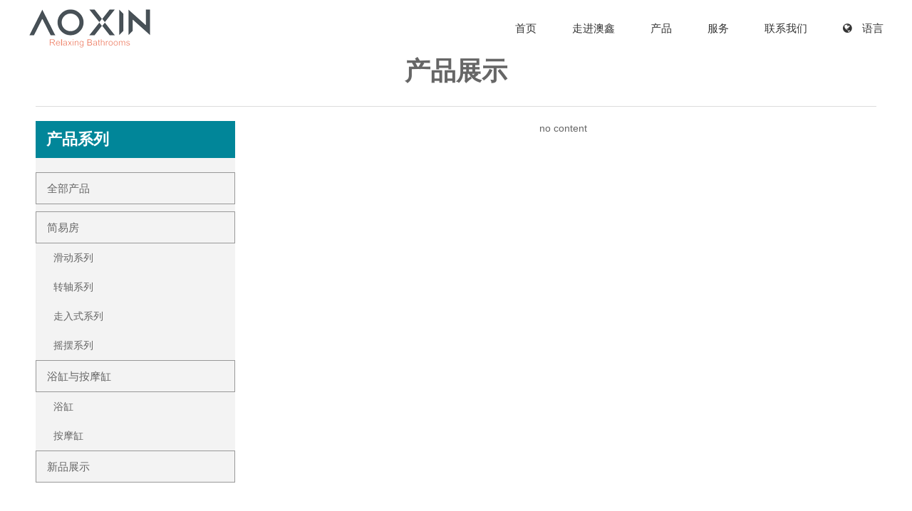

--- FILE ---
content_type: text/html; charset=utf-8
request_url: http://phaoxin.com/cn/products/ybxl-105.html
body_size: 3127
content:
<!DOCTYPE html>
<html lang="zh_cn">

<head>
    <meta charset="UTF-8">
    <meta http-equiv="X-UA-Compatible" content="IE=edge">
    <meta name="viewport" content="width=device-width, initial-scale=1">
    <title>摇摆系列 - 平湖市澳鑫新材料股份有限公司</title>
    <meta name="keywords" content="">
    <meta name="description" content="">
    <link href="https://www.china3w.net/zui/1.8.0/css/zui.css" rel="stylesheet">
    <link href="https://www.china3w.net/Swiper/3.4.2/css/swiper.min.css" rel="stylesheet">
    <link href="https://www.china3w.net/animate.css/3.5.2/animate.css" rel="stylesheet">
    <link href="https://www.china3w.net/font-awesome/4.7.0/css/font-awesome.min.css" rel="stylesheet">
    <link href="/Public/styles/css/wx-main.css" rel="stylesheet">
    <script src="https://www.china3w.net/html5shiv/3.7.3/html5shiv.min.js"></script>
    <script src="https://www.china3w.net/respond.js/1.4.2/respond.min.js"></script>
</head>

<body>
<header id="masthead" class="site-header position">
    <nav class="navbar navbar-default rat-nav" role="navigation">
        <div class="container">
            <div class="row">
                <div class="navbar-header">
                    <button type="button" class="navbar-toggle hamburger hamburger-close collapsed" data-target="#navbar-default-collapse" data-toggle="collapse"> <span class="sr-only">Toggle navigation</span> <span class="hamburger-bar"></span> </button>
                    <a href="/" class="navbar-brand navbar-logo vertical-align" title="平湖市澳鑫新材料股份有限公司">
            <h1 class='hide'>平湖市澳鑫新材料股份有限公司</h1>
            <div class="vertical-align-middle"> <img src="/Public/styles/images/logo.png" alt="平湖市澳鑫新材料股份有限公司" title="AOXIN Sanitary Ware Co., Ltd" /> </div>
          </a>
                    <h2 class='hide'></h2>
                </div>
                <div class="collapse navbar-collapse navbar-collapse-toolbar" id="navbar-default-collapse">
                    <ul class="nav navbar-nav navbar-right navlist">
                        <li><a href="/cn.html" title="Home">首页</a></li>
                        <li class="dropdown nav-margin-left bg"><a class="dropdown-toggle link" data-toggle="dropdown" data-hover="dropdown" data-delay="1000" data-close-others="false" href="/cn/aboutus.html"  title="About Us">走进澳鑫</a>
                            <ul class="dropdown-menu dropdown-menu-right bullet" role="menu">
                                <li class=""><a href="/cn/aboutus.html" class=" animation-fade" title="公司简介">公司简介</a></li>
                                <li class=""><a href="/cn/culture.html" class=" animation-fade" title="企业文化">企业文化</a></li>
                                <li class=""><a href="/cn/brandidea.html" class=" animation-fade" title="品牌理念">品牌理念</a></li>
                                <li class=""><a href="/cn/honor.html" class=" animation-fade" title="资质荣誉">资质荣誉</a></li>
                                <li class=""><a href="/cn/development.html" class=" animation-fade" title="发展历程">发展历程</a></li>
                            </ul>
                        </li>
                        <li class="dropdown nav-margin-left bg">
                            <a class="dropdown-toggle link" data-toggle="dropdown" data-hover="dropdown" data-delay="1000" data-close-others="false" href="/cn/products.html"  title="产品">产品</a>
                            <ul class="dropdown-menu dropdown-menu-right bullet" role="menu">
                                <!--                                 <li><a href="/cn/products/yg-87.html" title="">简易房</a></li><li><a href="/cn/products/hdxl-102.html" title="">滑动系列</a></li><li><a href="/cn/products/zzxl-103.html" title="">转轴系列</a></li><li><a href="/cn/products/zrsxl-104.html" title="">走入式系列</a></li><li><a href="/cn/products/ybxl-105.html" title="">摇摆系列</a></li><li><a href="/cn/products/ygyamg-86.html" title="">浴缸与按摩缸</a></li><li><a href="/cn/products/yg-106.html" title="">浴缸</a></li><li><a href="/cn/products/amg-107.html" title="">按摩缸</a></li><li><a href="/cn/products/xpzs-85.html" title="">新品展示</a></li> -->
                                                                                                    <li class="dropdown01">
                                    <a href="/cn/products/yg-87.html">
                                        简易房                                    </a>
                                    <ul class="dropdownMenu02">
                                                                                <li>
                                            <a href="/cn/products/hdxl-102.html">
                                            滑动系列                                            </a>
                                        </li><li>
                                            <a href="/cn/products/zzxl-103.html">
                                            转轴系列                                            </a>
                                        </li><li>
                                            <a href="/cn/products/zrsxl-104.html">
                                            走入式系列                                            </a>
                                        </li><li>
                                            <a href="/cn/products/ybxl-105.html">
                                            摇摆系列                                            </a>
                                        </li>                                                                            </ul>
                                    </li>                                    <li class="dropdown01">
                                    <a href="/cn/products/ygyamg-86.html">
                                        浴缸与按摩缸                                    </a>
                                    <ul class="dropdownMenu02">
                                                                                <li>
                                            <a href="/cn/products/yg-106.html">
                                            浴缸                                            </a>
                                        </li><li>
                                            <a href="/cn/products/amg-107.html">
                                            按摩缸                                            </a>
                                        </li>                                                                            </ul>
                                    </li>                                    <li class="dropdown01">
                                    <a href="/cn/products/xpzs-85.html">
                                        新品展示                                    </a>
                                    <ul class="dropdownMenu02">
                                                                            </ul>
                                    </li>                            </ul>
                        </li>
                        <!--<li class="nav-margin-left"><a href="/cn/news.html"  title="新闻">新闻</a></li>
                        <li class="dropdown nav-margin-left bg"><a class="dropdown-toggle link" data-toggle="dropdown" data-hover="dropdown" data-delay="1000" data-close-others="false" href="/cn/project.html"  title="营销">营销</a>
                            <ul class="dropdown-menu dropdown-menu-right bullet" role="menu">
                                <li class=""><a href="/cn/project.html" class=" animation-fade" title="工程案例">工程案例</a></li>
                                <li class=""><a href="/cn/network.html" class=" animation-fade" title="销售网络">销售网络</a></li>
                                <li class=""><a href="/cn/images.html" class=" animation-fade" title="专卖店形象">专卖店形象</a></li>
                            </ul>
                        </li>-->
                        <li class="dropdown nav-margin-left bg"><a class="dropdown-toggle link" data-toggle="dropdown" data-hover="dropdown" data-delay="1000" data-close-others="false" href="/cn/service.html"  title="服务">服务</a>
                            <ul class="dropdown-menu dropdown-menu-right bullet" role="menu">
                                <li class=""><a href="/cn/service.html" class=" animation-fade" title="服务宗旨">服务宗旨</a></li>
                                <li class=""><a href="/cn/skills.html" class=" animation-fade" title="选购技巧">选购技巧</a></li>
                                <li class=""><a href="/cn/installation.html" class=" animation-fade" title="安装保养">安装保养</a></li>
                                <!--<li class=""><a href="/cn/message.html" class=" animation-fade" title="在线留言">在线留言</a></li>-->
                            </ul>
                        </li>
                        <li class="nav-margin-left"><a href="/cn/contactus.html"  title="Order">联系我们</a></li>
                        <li class="dropdown nav-margin-left bg"><a class="dropdown-toggle link" data-toggle="dropdown" data-hover="dropdown" data-delay="1000" data-close-others="false" href="/cn.html"  title="Language"><i class="fa fa-globe" style="margin-right:10px;"></i> 语言</a>
                            <ul class="dropdown-menu dropdown-menu-right bullet" role="menu">
                                <li class=""><a href="/cn.html" class=" animation-fade" title="中文">中文</a></li>
                                <li class=""><a href="/" class=" animation-fade" title="English">English</a></li>
                            </ul>
                        </li>
                    </ul>
                </div>
            </div>
        </div>
    </nav>
</header> 
    <div id="content"> 
        <!--<div id="carousel-example-generic" class="carousel ny_banner">
            <img src="/Public/styles/images/banner2.jpg" class="img-responsive" alt="">
        </div>-->
        <div class="ny-main">
                <div class="container">
                    <div class="ny-title">
                        <h2 class="text-uppercase"><strong>产品展示</strong></h2>
                        <div class="ny-ser text-center visible-xs">
                            <a href="/cn/products.html" class="btn-ser">全部产品</a>
                                                        <a href="/cn/products/yg-87.html" title="简易房" class="btn-ser ">简易房</a><a href="/cn/products/hdxl-102.html" title="滑动系列" class="btn-ser ">滑动系列</a><a href="/cn/products/zzxl-103.html" title="转轴系列" class="btn-ser ">转轴系列</a><a href="/cn/products/zrsxl-104.html" title="走入式系列" class="btn-ser ">走入式系列</a><a href="/cn/products/ybxl-105.html" title="摇摆系列" class="btn-ser active">摇摆系列</a><a href="/cn/products/ygyamg-86.html" title="浴缸与按摩缸" class="btn-ser ">浴缸与按摩缸</a><a href="/cn/products/yg-106.html" title="浴缸" class="btn-ser ">浴缸</a><a href="/cn/products/amg-107.html" title="按摩缸" class="btn-ser ">按摩缸</a><a href="/cn/products/xpzs-85.html" title="新品展示" class="btn-ser ">新品展示</a>                        </div>
                    </div>
                    <div class="ny-content ny-pro">
                        <div class="row">
                            <div class="col-md-3 hidden-xs">
    <ul class="pro-nav" id="myNav">
        <li class="head">产品系列</li>
        <li style="padding-bottom:10px;"><a href="/cn/products.html">全部产品</a></li>
                            <li class="dropdown01">
              <a href="/cn/products/yg-87.html">
                简易房              </a>
              <ul class="dropdownMenu02">
                                <li>
                    <a href="/cn/products/hdxl-102.html">
                      滑动系列                    </a>
                  </li><li>
                    <a href="/cn/products/zzxl-103.html">
                      转轴系列                    </a>
                  </li><li>
                    <a href="/cn/products/zrsxl-104.html">
                      走入式系列                    </a>
                  </li><li>
                    <a href="/cn/products/ybxl-105.html">
                      摇摆系列                    </a>
                  </li>                              </ul>
            </li>            <li class="dropdown01">
              <a href="/cn/products/ygyamg-86.html">
                浴缸与按摩缸              </a>
              <ul class="dropdownMenu02">
                                <li>
                    <a href="/cn/products/yg-106.html">
                      浴缸                    </a>
                  </li><li>
                    <a href="/cn/products/amg-107.html">
                      按摩缸                    </a>
                  </li>                              </ul>
            </li>            <li class="dropdown01">
              <a href="/cn/products/xpzs-85.html">
                新品展示              </a>
              <ul class="dropdownMenu02">
                              </ul>
            </li>    </ul>
</div> 
                            <div class="col-md-9"  id="pro-right">
                                <div class="row">
                                                                                <div class="col-md-12 text-center">no content</div>                                                                            </div>
                            </div>
                        </div>
                    </div>
                    <!-- 分页 -->
                    <div class="text-center margin-large-top page-list">
                            <ul class="pager pager-loose pager-pills text-center">
                                                            </ul>
                        </div>
                </div>
                
            </div>
    </div>
</body>
<footer class="wow fadeInUp" data-wow-delay="0.8s">
  <div class="container">
    <div class="row hidden-xs">
      <div class="col-md-3 hidden-sm bottom-nav">
        <p><img src="/Public/styles/images/bottom-logo.png"></p>
        <ul>
          <li style="padding-top: 30px;"><p>新贵<br>
鑫生活！</p></li>
        </ul>
      </div>
      <div class="col-md-3 col-sm-4 bottom-nav">
        <p>产品展示<br><span></span></p>
        <ul>
                    <li><a href="/cn/products/yg-87.html" title="简易房"><i class="fa fa-angle-right"></i> 简易房</a></li><li><a href="/cn/products/ygyamg-86.html" title="浴缸与按摩缸"><i class="fa fa-angle-right"></i> 浴缸与按摩缸</a></li><li><a href="/cn/products/xpzs-85.html" title="新品展示"><i class="fa fa-angle-right"></i> 新品展示</a></li>        </ul>
      </div>
      <div class="col-md-3 col-sm-4 bottom-nav">
        <p>关注我们<br><span></span></p>
        <ul>
          <li><a href="#"><i class="fa fa-facebook"></i>Facebook</a></li>
          <li><a href="#"><i class="fa fa-twitter"></i>twitter</a></li>
          <li><a href="#"><i class="fa fa-linkedin"></i>LinkedIn</a></li>
          <li><a href="#"><i class="fa fa-pinterest"></i>Pinterest</a></li>
        </ul>
      </div>
      <div class="col-md-3 col-sm-4 bottom-nav">
        <p>联系我们<br><span></span></p>
        <ul>
          <li><a href="#"><i class="fa fa-map-marker"></i>平湖市新埭洁具工业城</a></li>
          <li><a href="#"><i class="fa fa-phone"></i>+86-573-85687538</a></li>
          <li><a href="#"><i class="fa fa fa-envelope"></i>aoxin204@phaoxin.com</a></li>
        </ul>
      </div>
    </div>
    <div class="row">
      <div class="copyright">
        <div class="pull-left">Copyright © 2018 平湖市澳鑫新材料股份有限公司</div>
        <div class="pull-right hidden-xs">技术支持:杭州创意</div>
      </div>
    </div>
  </div>
</footer>
  <script src="https://www.china3w.net/jquery/1.11.3/jquery.js"></script>
  <script src="https://www.china3w.net/zui/1.8.1/js/zui.js"></script>
  <script src="https://www.china3w.net/Swiper/3.4.2/js/swiper.min.js"></script>
  <script src="https://www.china3w.net/classie/1.0.1/classie.js"></script>
  <script src="https://www.china3w.net/wow/1.0.1/wow.js"></script>
  <script type="text/javascript" src="/Public/styles/js/wx-main.js"></script>

  <script src="https://www.china3w.net/wow/1.1.2/wow.js"></script>
  <script>
  if (!(/msie [6|7|8|9]/i.test(navigator.userAgent))){
  new WOW().init();
  };
</script>
<script src="/Public/styles//js/affix.js"></script>
</html>

--- FILE ---
content_type: text/css
request_url: https://www.china3w.net/zui/1.8.0/css/zui.css
body_size: 33653
content:
/*!
 * ZUI: Standard edition - v1.8.1 - 2018-01-18
 * http://zui.sexy
 * GitHub: https://github.com/easysoft/zui.git 
 * Copyright (c) 2018 cnezsoft.com; Licensed MIT
 */

/*! Some code copy from Bootstrap v3.0.0 by @fat and @mdo. (Copyright 2013 Twitter, Inc. Licensed under http://www.apache.org/licenses/)*/

/*! normalize.css v2.1.3 | MIT License | git.io/normalize */
article,
aside,
details,
figcaption,
figure,
footer,
header,
hgroup,
main,
nav,
section,
summary {
  display: block;
  }
audio,
canvas,
video {
  display: inline-block;
  }
audio:not([controls]) {
  display: none;
  height: 0;
  }
[hidden],
template {
  display: none;
  }
html {
  font-family: sans-serif;

      -ms-text-size-adjust: 100%;
  -webkit-text-size-adjust: 100%;
  }
body {
  margin: 0;
  }
a {
  background: transparent;
  }
a:focus {
  outline: thin dotted;
  }
a:active,
a:hover {
  outline: 0;
  }
h1 {
  margin: .67em 0;
  font-size: 2em;
  }
abbr[title] {
  border-bottom: 1px dotted;
  }
b,
strong {
  font-weight: bold;
  }
dfn {
  font-style: italic;
  }
hr {
  height: 0;
  -webkit-box-sizing: content-box;
     -moz-box-sizing: content-box;
          box-sizing: content-box;
  }
mark {
  color: #000;
  background: #ff0;
  }
code,
kbd,
pre,
samp {
  font-family: monospace, serif;
  font-size: 1em;
  }
pre {
  white-space: pre-wrap;
  }
q {
  quotes: "\201C" "\201D" "\2018" "\2019";
  }
small {
  font-size: 80%;
  }
sub,
sup {
  position: relative;
  font-size: 75%;
  line-height: 0;
  vertical-align: baseline;
  }
sup {
  top: -.5em;
  }
sub {
  bottom: -.25em;
  }
img {
  border: 0;
  }
svg:not(:root) {
  overflow: hidden;
  }
figure {
  margin: 0;
  }
fieldset {
  padding: .35em .625em .75em;
  margin: 0 2px;
  border: 1px solid #c0c0c0;
  }
legend {
  padding: 0;
  border: 0;
  }
button,
input,
select,
textarea {
  margin: 0;
  font-family: inherit;
  font-size: 100%;
  }
button,
input {
  line-height: normal;
  }
button,
select {
  text-transform: none;
  }
button,
html input[type="button"],
input[type="reset"],
input[type="submit"] {
  -webkit-appearance: button;
  cursor: pointer;
  }
button[disabled],
html input[disabled] {
  cursor: default;
  }
input[type="checkbox"],
input[type="radio"] {
  -webkit-box-sizing: border-box;
     -moz-box-sizing: border-box;
          box-sizing: border-box;
  padding: 0;
  }
input[type="search"] {
  -webkit-box-sizing: content-box;
     -moz-box-sizing: content-box;
          box-sizing: content-box;
  -webkit-appearance: textfield;
  }
input[type="search"]::-webkit-search-cancel-button,
input[type="search"]::-webkit-search-decoration {
  -webkit-appearance: none;
  }
button::-moz-focus-inner,
input::-moz-focus-inner {
  padding: 0;
  border: 0;
  }
textarea {
  overflow: auto;
  vertical-align: top;
  }
table {
  border-spacing: 0;
  border-collapse: collapse;
  }
.clearfix:before,
.clearfix:after,
.container:before,
.container:after,
.container-fluid:before,
.container-fluid:after,
.container-fixed:before,
.container-fixed:after,
.container-fixed-md:before,
.container-fixed-md:after,
.container-fixed-sm:before,
.container-fixed-sm:after,
.container-fixed-xs:before,
.container-fixed-xs:after,
.row:before,
.row:after,
.dl-horizontal dd:before,
.dl-horizontal dd:after,
.btn-toolbar:before,
.btn-toolbar:after,
.btn-group-vertical > .btn-group:before,
.btn-group-vertical > .btn-group:after,
.form-horizontal .form-group:before,
.form-horizontal .form-group:after,
.panel-body:before,
.panel-body:after,
.pager-justify:before,
.pager-justify:after,
.pager-loose:before,
.pager-loose:after,
.nav:before,
.nav:after,
.navbar:before,
.navbar:after,
.navbar-header:before,
.navbar-header:after,
.navbar-collapse:before,
.navbar-collapse:after,
.modal-header:before,
.modal-header:after,
.modal-footer:before,
.modal-footer:after,
.cards:before,
.cards:after,
.btn-group-vertical > .btn-group-vertical:before,
.btn-group-vertical > .btn-group-vertical:after {
  /* 1 */
  display: table;
  content: " ";
  /* 2 */
  }
.clearfix:after,
.container:after,
.container-fluid:after,
.container-fixed:after,
.container-fixed-md:after,
.container-fixed-sm:after,
.container-fixed-xs:after,
.row:after,
.dl-horizontal dd:after,
.btn-toolbar:after,
.btn-group-vertical > .btn-group:after,
.form-horizontal .form-group:after,
.panel-body:after,
.pager-justify:after,
.pager-loose:after,
.nav:after,
.navbar:after,
.navbar-header:after,
.navbar-collapse:after,
.modal-header:after,
.modal-footer:after,
.cards:after,
.btn-group-vertical > .btn-group-vertical:after {
  clear: both;
  }
.center-block {
  display: block;
  margin-right: auto;
  margin-left: auto;
  }
.pull-right {
  float: right !important;
  }
.pull-left {
  float: left !important;
  }
.hide {
  display: none;
  }
.showing {
  display: block;
  }
.hidden {
  display: none!important;
  visibility: hidden !important;
  }
.show {
  display: block!important;
  visibility: visible !important;
  }
.invisible {
  visibility: hidden;
  }
.text-hide {
  font: 0/0 a;
  color: transparent;
  text-shadow: none;
  background-color: transparent;
  border: 0;
  }
.affix {
  position: fixed;
  }
.with-padding {
  padding: 5px 12px;
  }
.no-padding {
  padding: 0!important;
  }
.visible-xs,
.inline.visible-xs,
.inline-block.visible-xs,
tr.visible-xs,
th.visible-xs,
td.visible-xs {
  display: none !important;
  }
@media (max-width: 767px) {
  .visible-xs {
    display: block !important;
    }
  .inline.visible-xs {
    display: inline !important;
    }
  .inline-block.visible-xs {
    display: inline-block !important;
    }
  tr.visible-xs {
    display: table-row !important;
    }
  th.visible-xs,
  td.visible-xs {
    display: table-cell !important;
    }
  }
@media (min-width: 768px) and (max-width: 991px) {
  .visible-xs.visible-sm {
    display: block !important;
    }
  .inline.visible-xs.visible-sm {
    display: inline !important;
    }
  .inline-block.visible-xs.visible-sm {
    display: inline-block !important;
    }
  tr.visible-xs.visible-sm {
    display: table-row !important;
    }
  th.visible-xs.visible-sm,
  td.visible-xs.visible-sm {
    display: table-cell !important;
    }
  }
@media (min-width: 992px) and (max-width: 1199px) {
  .visible-xs.visible-md {
    display: block !important;
    }
  .inline.visible-xs.visible-md {
    display: inline !important;
    }
  .inline-block.visible-xs.visible-md {
    display: inline-block !important;
    }
  tr.visible-xs.visible-md {
    display: table-row !important;
    }
  th.visible-xs.visible-md,
  td.visible-xs.visible-md {
    display: table-cell !important;
    }
  }
@media (min-width: 1200px) {
  .visible-xs.visible-lg {
    display: block !important;
    }
  .inline.visible-xs.visible-lg {
    display: inline !important;
    }
  .inline-block.visible-xs.visible-lg {
    display: inline-block !important;
    }
  tr.visible-xs.visible-lg {
    display: table-row !important;
    }
  th.visible-xs.visible-lg,
  td.visible-xs.visible-lg {
    display: table-cell !important;
    }
  }
.visible-sm,
.inline.visible-sm,
.inline-block.visible-sm,
tr.visible-sm,
th.visible-sm,
td.visible-sm {
  display: none !important;
  }
@media (max-width: 767px) {
  .visible-sm.visible-xs {
    display: block !important;
    }
  .inline.visible-sm.visible-xs {
    display: inline !important;
    }
  .inline-block.visible-sm.visible-xs {
    display: inline-block !important;
    }
  tr.visible-sm.visible-xs {
    display: table-row !important;
    }
  th.visible-sm.visible-xs,
  td.visible-sm.visible-xs {
    display: table-cell !important;
    }
  }
@media (min-width: 768px) and (max-width: 991px) {
  .visible-sm {
    display: block !important;
    }
  .inline.visible-sm {
    display: inline !important;
    }
  .inline-block.visible-sm {
    display: inline-block !important;
    }
  tr.visible-sm {
    display: table-row !important;
    }
  th.visible-sm,
  td.visible-sm {
    display: table-cell !important;
    }
  }
@media (min-width: 992px) and (max-width: 1199px) {
  .visible-sm.visible-md {
    display: block !important;
    }
  .inline.visible-sm.visible-md {
    display: inline !important;
    }
  .inline-block.visible-sm.visible-md {
    display: inline-block !important;
    }
  tr.visible-sm.visible-md {
    display: table-row !important;
    }
  th.visible-sm.visible-md,
  td.visible-sm.visible-md {
    display: table-cell !important;
    }
  }
@media (min-width: 1200px) {
  .visible-sm.visible-lg {
    display: block !important;
    }
  .inline.visible-sm.visible-lg {
    display: inline !important;
    }
  .inline-block.visible-sm.visible-lg {
    display: inline-block !important;
    }
  tr.visible-sm.visible-lg {
    display: table-row !important;
    }
  th.visible-sm.visible-lg,
  td.visible-sm.visible-lg {
    display: table-cell !important;
    }
  }
.visible-md,
.inline.visible-md,
.inline-block.visible-md,
tr.visible-md,
th.visible-md,
td.visible-md {
  display: none !important;
  }
@media (max-width: 767px) {
  .visible-md.visible-xs {
    display: block !important;
    }
  .inline.visible-md.visible-xs {
    display: inline !important;
    }
  .inline-block.visible-md.visible-xs {
    display: inline-block !important;
    }
  tr.visible-md.visible-xs {
    display: table-row !important;
    }
  th.visible-md.visible-xs,
  td.visible-md.visible-xs {
    display: table-cell !important;
    }
  }
@media (min-width: 768px) and (max-width: 991px) {
  .visible-md.visible-sm {
    display: block !important;
    }
  .inline.visible-md.visible-sm {
    display: inline !important;
    }
  .inline-block.visible-md.visible-sm {
    display: inline-block !important;
    }
  tr.visible-md.visible-sm {
    display: table-row !important;
    }
  th.visible-md.visible-sm,
  td.visible-md.visible-sm {
    display: table-cell !important;
    }
  }
@media (min-width: 992px) and (max-width: 1199px) {
  .visible-md {
    display: block !important;
    }
  .inline.visible-md {
    display: inline !important;
    }
  .inline-block.visible-md {
    display: inline-block !important;
    }
  tr.visible-md {
    display: table-row !important;
    }
  th.visible-md,
  td.visible-md {
    display: table-cell !important;
    }
  }
@media (min-width: 1200px) {
  .visible-md.visible-lg {
    display: block !important;
    }
  .inline.visible-md.visible-lg {
    display: inline !important;
    }
  .inline-block.visible-md.visible-lg {
    display: inline-block !important;
    }
  tr.visible-md.visible-lg {
    display: table-row !important;
    }
  th.visible-md.visible-lg,
  td.visible-md.visible-lg {
    display: table-cell !important;
    }
  }
.visible-lg,
.inline.visible-lg,
.inline-block.visible-lg,
tr.visible-lg,
th.visible-lg,
td.visible-lg {
  display: none !important;
  }
@media (max-width: 767px) {
  .visible-lg.visible-xs {
    display: block !important;
    }
  .inline.visible-lg.visible-xs {
    display: inline !important;
    }
  .inline-block.visible-lg.visible-xs {
    display: inline-block !important;
    }
  tr.visible-lg.visible-xs {
    display: table-row !important;
    }
  th.visible-lg.visible-xs,
  td.visible-lg.visible-xs {
    display: table-cell !important;
    }
  }
@media (min-width: 768px) and (max-width: 991px) {
  .visible-lg.visible-sm {
    display: block !important;
    }
  .inline.visible-lg.visible-sm {
    display: inline !important;
    }
  .inline-block.visible-lg.visible-sm {
    display: inline-block !important;
    }
  tr.visible-lg.visible-sm {
    display: table-row !important;
    }
  th.visible-lg.visible-sm,
  td.visible-lg.visible-sm {
    display: table-cell !important;
    }
  }
@media (min-width: 992px) and (max-width: 1199px) {
  .visible-lg.visible-md {
    display: block !important;
    }
  .inline.visible-lg.visible-md {
    display: inline !important;
    }
  .inline-block.visible-lg.visible-md {
    display: inline-block !important;
    }
  tr.visible-lg.visible-md {
    display: table-row !important;
    }
  th.visible-lg.visible-md,
  td.visible-lg.visible-md {
    display: table-cell !important;
    }
  }
@media (min-width: 1200px) {
  .visible-lg {
    display: block !important;
    }
  .inline.visible-lg {
    display: inline !important;
    }
  .inline-block.visible-lg {
    display: inline-block !important;
    }
  tr.visible-lg {
    display: table-row !important;
    }
  th.visible-lg,
  td.visible-lg {
    display: table-cell !important;
    }
  }
.hidden-xs {
  display: block !important;
  }
.inline.hidden-xs {
  display: inline !important;
  }
.inline-block.hidden-xs {
  display: inline-block !important;
  }
tr.hidden-xs {
  display: table-row !important;
  }
th.hidden-xs,
td.hidden-xs {
  display: table-cell !important;
  }
@media (max-width: 767px) {
  .hidden-xs,
  .inline.hidden-xs,
  .inline-block.hidden-xs,
  tr.hidden-xs,
  th.hidden-xs,
  td.hidden-xs {
    display: none !important;
    }
  }
@media (min-width: 768px) and (max-width: 991px) {
  .hidden-xs.hidden-sm,
  .inline.hidden-xs.hidden-sm,
  .inline-block.hidden-xs.hidden-sm,
  tr.hidden-xs.hidden-sm,
  th.hidden-xs.hidden-sm,
  td.hidden-xs.hidden-sm {
    display: none !important;
    }
  }
@media (min-width: 992px) and (max-width: 1199px) {
  .hidden-xs.hidden-md,
  .inline.hidden-xs.hidden-md,
  .inline-block.hidden-xs.hidden-md,
  tr.hidden-xs.hidden-md,
  th.hidden-xs.hidden-md,
  td.hidden-xs.hidden-md {
    display: none !important;
    }
  }
@media (min-width: 1200px) {
  .hidden-xs.hidden-lg,
  .inline.hidden-xs.hidden-lg,
  .inline-block.hidden-xs.hidden-lg,
  tr.hidden-xs.hidden-lg,
  th.hidden-xs.hidden-lg,
  td.hidden-xs.hidden-lg {
    display: none !important;
    }
  }
.hidden-sm {
  display: block !important;
  }
.inline.hidden-sm {
  display: inline !important;
  }
.inline-block.hidden-sm {
  display: inline-block !important;
  }
tr.hidden-sm {
  display: table-row !important;
  }
th.hidden-sm,
td.hidden-sm {
  display: table-cell !important;
  }
@media (max-width: 767px) {
  .hidden-sm.hidden-xs,
  .inline.hidden-sm.hidden-xs,
  .inline-block.hidden-sm.hidden-xs,
  tr.hidden-sm.hidden-xs,
  th.hidden-sm.hidden-xs,
  td.hidden-sm.hidden-xs {
    display: none !important;
    }
  }
@media (min-width: 768px) and (max-width: 991px) {
  .hidden-sm,
  .inline.hidden-sm,
  .inline-block.hidden-sm,
  tr.hidden-sm,
  th.hidden-sm,
  td.hidden-sm {
    display: none !important;
    }
  }
@media (min-width: 992px) and (max-width: 1199px) {
  .hidden-sm.hidden-md,
  .inline.hidden-sm.hidden-md,
  .inline-block.hidden-sm.hidden-md,
  tr.hidden-sm.hidden-md,
  th.hidden-sm.hidden-md,
  td.hidden-sm.hidden-md {
    display: none !important;
    }
  }
@media (min-width: 1200px) {
  .hidden-sm.hidden-lg,
  .inline.hidden-sm.hidden-lg,
  .inline-block.hidden-sm.hidden-lg,
  tr.hidden-sm.hidden-lg,
  th.hidden-sm.hidden-lg,
  td.hidden-sm.hidden-lg {
    display: none !important;
    }
  }
.hidden-md {
  display: block !important;
  }
.inline.hidden-md {
  display: inline !important;
  }
.inline-block.hidden-md {
  display: inline-block !important;
  }
tr.hidden-md {
  display: table-row !important;
  }
th.hidden-md,
td.hidden-md {
  display: table-cell !important;
  }
@media (max-width: 767px) {
  .hidden-md.hidden-xs,
  .inline.hidden-md.hidden-xs,
  .inline-block.hidden-md.hidden-xs,
  tr.hidden-md.hidden-xs,
  th.hidden-md.hidden-xs,
  td.hidden-md.hidden-xs {
    display: none !important;
    }
  }
@media (min-width: 768px) and (max-width: 991px) {
  .hidden-md.hidden-sm,
  .inline.hidden-md.hidden-sm,
  .inline-block.hidden-md.hidden-sm,
  tr.hidden-md.hidden-sm,
  th.hidden-md.hidden-sm,
  td.hidden-md.hidden-sm {
    display: none !important;
    }
  }
@media (min-width: 992px) and (max-width: 1199px) {
  .hidden-md,
  .inline.hidden-md,
  .inline-block.hidden-md,
  tr.hidden-md,
  th.hidden-md,
  td.hidden-md {
    display: none !important;
    }
  }
@media (min-width: 1200px) {
  .hidden-md.hidden-lg,
  .inline.hidden-md.hidden-lg,
  .inline-block.hidden-md.hidden-lg,
  tr.hidden-md.hidden-lg,
  th.hidden-md.hidden-lg,
  td.hidden-md.hidden-lg {
    display: none !important;
    }
  }
.hidden-lg {
  display: block !important;
  }
.inline.hidden-lg {
  display: inline !important;
  }
.inline-block.hidden-lg {
  display: inline-block !important;
  }
tr.hidden-lg {
  display: table-row !important;
  }
th.hidden-lg,
td.hidden-lg {
  display: table-cell !important;
  }
@media (max-width: 767px) {
  .hidden-lg.hidden-xs,
  .inline.hidden-lg.hidden-xs,
  .inline-block.hidden-lg.hidden-xs,
  tr.hidden-lg.hidden-xs,
  th.hidden-lg.hidden-xs,
  td.hidden-lg.hidden-xs {
    display: none !important;
    }
  }
@media (min-width: 768px) and (max-width: 991px) {
  .hidden-lg.hidden-sm,
  .inline.hidden-lg.hidden-sm,
  .inline-block.hidden-lg.hidden-sm,
  tr.hidden-lg.hidden-sm,
  th.hidden-lg.hidden-sm,
  td.hidden-lg.hidden-sm {
    display: none !important;
    }
  }
@media (min-width: 992px) and (max-width: 1199px) {
  .hidden-lg.hidden-md,
  .inline.hidden-lg.hidden-md,
  .inline-block.hidden-lg.hidden-md,
  tr.hidden-lg.hidden-md,
  th.hidden-lg.hidden-md,
  td.hidden-lg.hidden-md {
    display: none !important;
    }
  }
@media (min-width: 1200px) {
  .hidden-lg,
  .inline.hidden-lg,
  .inline-block.hidden-lg,
  tr.hidden-lg,
  th.hidden-lg,
  td.hidden-lg {
    display: none !important;
    }
  }
.visible-print,
.inline.visible-print,
.inline-block.visible-print,
tr.visible-print,
th.visible-print,
td.visible-print {
  display: none !important;
  }
@media print {
  .visible-print {
    display: block !important;
    }
  .inline.visible-print {
    display: inline !important;
    }
  .inline-block.visible-print {
    display: inline-block !important;
    }
  tr.visible-print {
    display: table-row !important;
    }
  th.visible-print,
  td.visible-print {
    display: table-cell !important;
    }
  .hidden-print,
  .inline.hidden-print,
  .inline-block.hidden-print,
  tr.hidden-print,
  th.hidden-print,
  td.hidden-print {
    display: none !important;
    }
  }
*,
*:before,
*:after {
  -webkit-box-sizing: border-box;
     -moz-box-sizing: border-box;
          box-sizing: border-box;
  }
html {
  font-size: 10px;

  -webkit-tap-highlight-color: rgba(0, 0, 0, 0);
  }
body {
  font-family: "Helvetica Neue", Helvetica, Tahoma, Arial, 'Microsoft Yahei', 'PingFang SC', 'Hiragino Sans GB', 'WenQuanYi Micro Hei', sans-serif;
  font-size: 13px;
  line-height: 1.53846154;
  color: #353535;
  background-color: #fff;
  }
input,
button,
select,
textarea {
  font-family: inherit;
  font-size: inherit;
  line-height: inherit;
  }
a {
  color: #145ccd;
  text-decoration: none;
  -webkit-transition: all .4s cubic-bezier(.175, .885, .32, 1);
       -o-transition: all .4s cubic-bezier(.175, .885, .32, 1);
          transition: all .4s cubic-bezier(.175, .885, .32, 1);
  }
a:hover,
a:focus {
  color: #0d3d88;
  text-decoration: underline;
  }
a:focus {
  outline: thin dotted #333;
  outline: 5px auto -webkit-focus-ring-color;
  outline-offset: -2px;
  }
a.disabled,
a.disabled:hover,
a.disabled:focus,
a[disabled],
a[disabled]:hover,
a[disabled]:focus {
  color: #aaa;
  text-decoration: none;
  cursor: default;
  }
audio,
canvas,
img,
video {
  max-width: 100%;
  vertical-align: middle;
  }
.sr-only {
  position: absolute;
  width: 1px;
  height: 1px;
  padding: 0;
  margin: -1px;
  overflow: hidden;
  clip: rect(0 0 0 0);
  border: 0;
  }
::-moz-selection {
  text-shadow: none;
  background: #b3d4fc;
  }
::selection {
  text-shadow: none;
  background: #b3d4fc;
  }
fieldset {
  padding: 0;
  margin: 0;
  border: 0;
  }
textarea {
  resize: vertical;
  }
ol,
ul {
  padding-left: 20px;
  }
.container,
.container-fluid,
.container-fixed,
.container-fixed-md,
.container-fixed-sm,
.container-fixed-xs {
  padding-right: 10px;
  padding-left: 10px;
  margin-right: auto;
  margin-left: auto;
  }
@media (min-width: 768px) {
  .container {
    max-width: 740px;
    }
  }
@media (min-width: 992px) {
  .container {
    max-width: 960px;
    }
  }
@media (min-width: 1200px) {
  .container {
    max-width: 1160px;
    }
  }
.container-fixed {
  width: 1160px;
  }
.container-fixed-md {
  width: 960px;
  }
.container-fixed-sm {
  width: 740px;
  }
.container-fixed-xs {
  width: 440px;
  }
.row {
  margin-right: -10px;
  margin-left: -10px;
  }
.col,
.col-xs-1,
.col-xs-2,
.col-xs-3,
.col-xs-4,
.col-xs-5,
.col-xs-6,
.col-xs-7,
.col-xs-8,
.col-xs-9,
.col-xs-10,
.col-xs-11,
.col-xs-12,
.col-sm-1,
.col-sm-2,
.col-sm-3,
.col-sm-4,
.col-sm-5,
.col-sm-6,
.col-sm-7,
.col-sm-8,
.col-sm-9,
.col-sm-10,
.col-sm-11,
.col-sm-12,
.col-md-1,
.col-md-2,
.col-md-3,
.col-md-4,
.col-md-5,
.col-md-6,
.col-md-7,
.col-md-8,
.col-md-9,
.col-md-10,
.col-md-11,
.col-md-12,
.col-lg-1,
.col-lg-2,
.col-lg-3,
.col-lg-4,
.col-lg-5,
.col-lg-6,
.col-lg-7,
.col-lg-8,
.col-lg-9,
.col-lg-10,
.col-lg-11,
.col-lg-12 {
  position: relative;
  min-height: 1px;
  padding-right: 10px;
  padding-left: 10px;
  }
.col,
.col-xs,
.col-xs-1,
.col-xs-2,
.col-xs-3,
.col-xs-4,
.col-xs-5,
.col-xs-6,
.col-xs-7,
.col-xs-8,
.col-xs-9,
.col-xs-10,
.col-xs-11,
.col-xs-12 {
  float: left;
  }
.col-xs-1 {
  width: 8.33333333%;
  }
.col-xs-2 {
  width: 16.66666667%;
  }
.col-xs-3 {
  width: 25%;
  }
.col-xs-4 {
  width: 33.33333333%;
  }
.col-xs-5 {
  width: 41.66666667%;
  }
.col-xs-6 {
  width: 50%;
  }
.col-xs-7 {
  width: 58.33333333%;
  }
.col-xs-8 {
  width: 66.66666667%;
  }
.col-xs-9 {
  width: 75%;
  }
.col-xs-10 {
  width: 83.33333333%;
  }
.col-xs-11 {
  width: 91.66666667%;
  }
.col-xs-12 {
  width: 100%;
  }
@media (min-width: 768px) {
  .col-sm-1,
  .col-sm-2,
  .col-sm-3,
  .col-sm-4,
  .col-sm-5,
  .col-sm-6,
  .col-sm-7,
  .col-sm-8,
  .col-sm-9,
  .col-sm-10,
  .col-sm-11,
  .col-sm-12 {
    float: left;
    }
  .col-sm-1 {
    width: 8.33333333%;
    }
  .col-sm-2 {
    width: 16.66666667%;
    }
  .col-sm-3 {
    width: 25%;
    }
  .col-sm-4 {
    width: 33.33333333%;
    }
  .col-sm-5 {
    width: 41.66666667%;
    }
  .col-sm-6 {
    width: 50%;
    }
  .col-sm-7 {
    width: 58.33333333%;
    }
  .col-sm-8 {
    width: 66.66666667%;
    }
  .col-sm-9 {
    width: 75%;
    }
  .col-sm-10 {
    width: 83.33333333%;
    }
  .col-sm-11 {
    width: 91.66666667%;
    }
  .col-sm-12 {
    width: 100%;
    }
  .col-sm-push-1 {
    left: 8.33333333%;
    }
  .col-sm-push-2 {
    left: 16.66666667%;
    }
  .col-sm-push-3 {
    left: 25%;
    }
  .col-sm-push-4 {
    left: 33.33333333%;
    }
  .col-sm-push-5 {
    left: 41.66666667%;
    }
  .col-sm-push-6 {
    left: 50%;
    }
  .col-sm-push-7 {
    left: 58.33333333%;
    }
  .col-sm-push-8 {
    left: 66.66666667%;
    }
  .col-sm-push-9 {
    left: 75%;
    }
  .col-sm-push-10 {
    left: 83.33333333%;
    }
  .col-sm-push-11 {
    left: 91.66666667%;
    }
  .col-sm-pull-1 {
    right: 8.33333333%;
    }
  .col-sm-pull-2 {
    right: 16.66666667%;
    }
  .col-sm-pull-3 {
    right: 25%;
    }
  .col-sm-pull-4 {
    right: 33.33333333%;
    }
  .col-sm-pull-5 {
    right: 41.66666667%;
    }
  .col-sm-pull-6 {
    right: 50%;
    }
  .col-sm-pull-7 {
    right: 58.33333333%;
    }
  .col-sm-pull-8 {
    right: 66.66666667%;
    }
  .col-sm-pull-9 {
    right: 75%;
    }
  .col-sm-pull-10 {
    right: 83.33333333%;
    }
  .col-sm-pull-11 {
    right: 91.66666667%;
    }
  .col-sm-offset-1 {
    margin-left: 8.33333333%;
    }
  .col-sm-offset-2 {
    margin-left: 16.66666667%;
    }
  .col-sm-offset-3 {
    margin-left: 25%;
    }
  .col-sm-offset-4 {
    margin-left: 33.33333333%;
    }
  .col-sm-offset-5 {
    margin-left: 41.66666667%;
    }
  .col-sm-offset-6 {
    margin-left: 50%;
    }
  .col-sm-offset-7 {
    margin-left: 58.33333333%;
    }
  .col-sm-offset-8 {
    margin-left: 66.66666667%;
    }
  .col-sm-offset-9 {
    margin-left: 75%;
    }
  .col-sm-offset-10 {
    margin-left: 83.33333333%;
    }
  .col-sm-offset-11 {
    margin-left: 91.66666667%;
    }
  }
@media (min-width: 992px) {
  .col-md-1,
  .col-md-2,
  .col-md-3,
  .col-md-4,
  .col-md-5,
  .col-md-6,
  .col-md-7,
  .col-md-8,
  .col-md-9,
  .col-md-10,
  .col-md-11,
  .col-md-12 {
    float: left;
    }
  .col-md-1 {
    width: 8.33333333%;
    }
  .col-md-2 {
    width: 16.66666667%;
    }
  .col-md-3 {
    width: 25%;
    }
  .col-md-4 {
    width: 33.33333333%;
    }
  .col-md-5 {
    width: 41.66666667%;
    }
  .col-md-6 {
    width: 50%;
    }
  .col-md-7 {
    width: 58.33333333%;
    }
  .col-md-8 {
    width: 66.66666667%;
    }
  .col-md-9 {
    width: 75%;
    }
  .col-md-10 {
    width: 83.33333333%;
    }
  .col-md-11 {
    width: 91.66666667%;
    }
  .col-md-12 {
    width: 100%;
    }
  .col-md-push-0 {
    left: auto;
    }
  .col-md-push-1 {
    left: 8.33333333%;
    }
  .col-md-push-2 {
    left: 16.66666667%;
    }
  .col-md-push-3 {
    left: 25%;
    }
  .col-md-push-4 {
    left: 33.33333333%;
    }
  .col-md-push-5 {
    left: 41.66666667%;
    }
  .col-md-push-6 {
    left: 50%;
    }
  .col-md-push-7 {
    left: 58.33333333%;
    }
  .col-md-push-8 {
    left: 66.66666667%;
    }
  .col-md-push-9 {
    left: 75%;
    }
  .col-md-push-10 {
    left: 83.33333333%;
    }
  .col-md-push-11 {
    left: 91.66666667%;
    }
  .col-md-pull-0 {
    right: auto;
    }
  .col-md-pull-1 {
    right: 8.33333333%;
    }
  .col-md-pull-2 {
    right: 16.66666667%;
    }
  .col-md-pull-3 {
    right: 25%;
    }
  .col-md-pull-4 {
    right: 33.33333333%;
    }
  .col-md-pull-5 {
    right: 41.66666667%;
    }
  .col-md-pull-6 {
    right: 50%;
    }
  .col-md-pull-7 {
    right: 58.33333333%;
    }
  .col-md-pull-8 {
    right: 66.66666667%;
    }
  .col-md-pull-9 {
    right: 75%;
    }
  .col-md-pull-10 {
    right: 83.33333333%;
    }
  .col-md-pull-11 {
    right: 91.66666667%;
    }
  .col-md-offset-0 {
    margin-left: 0;
    }
  .col-md-offset-1 {
    margin-left: 8.33333333%;
    }
  .col-md-offset-2 {
    margin-left: 16.66666667%;
    }
  .col-md-offset-3 {
    margin-left: 25%;
    }
  .col-md-offset-4 {
    margin-left: 33.33333333%;
    }
  .col-md-offset-5 {
    margin-left: 41.66666667%;
    }
  .col-md-offset-6 {
    margin-left: 50%;
    }
  .col-md-offset-7 {
    margin-left: 58.33333333%;
    }
  .col-md-offset-8 {
    margin-left: 66.66666667%;
    }
  .col-md-offset-9 {
    margin-left: 75%;
    }
  .col-md-offset-10 {
    margin-left: 83.33333333%;
    }
  .col-md-offset-11 {
    margin-left: 91.66666667%;
    }
  }
@media (min-width: 1200px) {
  .col-lg-1,
  .col-lg-2,
  .col-lg-3,
  .col-lg-4,
  .col-lg-5,
  .col-lg-6,
  .col-lg-7,
  .col-lg-8,
  .col-lg-9,
  .col-lg-10,
  .col-lg-11,
  .col-lg-12 {
    float: left;
    }
  .col-lg-1 {
    width: 8.33333333%;
    }
  .col-lg-2 {
    width: 16.66666667%;
    }
  .col-lg-3 {
    width: 25%;
    }
  .col-lg-4 {
    width: 33.33333333%;
    }
  .col-lg-5 {
    width: 41.66666667%;
    }
  .col-lg-6 {
    width: 50%;
    }
  .col-lg-7 {
    width: 58.33333333%;
    }
  .col-lg-8 {
    width: 66.66666667%;
    }
  .col-lg-9 {
    width: 75%;
    }
  .col-lg-10 {
    width: 83.33333333%;
    }
  .col-lg-11 {
    width: 91.66666667%;
    }
  .col-lg-12 {
    width: 100%;
    }
  .col-lg-push-0 {
    left: auto;
    }
  .col-lg-push-1 {
    left: 8.33333333%;
    }
  .col-lg-push-2 {
    left: 16.66666667%;
    }
  .col-lg-push-3 {
    left: 25%;
    }
  .col-lg-push-4 {
    left: 33.33333333%;
    }
  .col-lg-push-5 {
    left: 41.66666667%;
    }
  .col-lg-push-6 {
    left: 50%;
    }
  .col-lg-push-7 {
    left: 58.33333333%;
    }
  .col-lg-push-8 {
    left: 66.66666667%;
    }
  .col-lg-push-9 {
    left: 75%;
    }
  .col-lg-push-10 {
    left: 83.33333333%;
    }
  .col-lg-push-11 {
    left: 91.66666667%;
    }
  .col-lg-pull-0 {
    right: auto;
    }
  .col-lg-pull-1 {
    right: 8.33333333%;
    }
  .col-lg-pull-2 {
    right: 16.66666667%;
    }
  .col-lg-pull-3 {
    right: 25%;
    }
  .col-lg-pull-4 {
    right: 33.33333333%;
    }
  .col-lg-pull-5 {
    right: 41.66666667%;
    }
  .col-lg-pull-6 {
    right: 50%;
    }
  .col-lg-pull-7 {
    right: 58.33333333%;
    }
  .col-lg-pull-8 {
    right: 66.66666667%;
    }
  .col-lg-pull-9 {
    right: 75%;
    }
  .col-lg-pull-10 {
    right: 83.33333333%;
    }
  .col-lg-pull-11 {
    right: 91.66666667%;
    }
  .col-lg-offset-0 {
    margin-left: 0;
    }
  .col-lg-offset-1 {
    margin-left: 8.33333333%;
    }
  .col-lg-offset-2 {
    margin-left: 16.66666667%;
    }
  .col-lg-offset-3 {
    margin-left: 25%;
    }
  .col-lg-offset-4 {
    margin-left: 33.33333333%;
    }
  .col-lg-offset-5 {
    margin-left: 41.66666667%;
    }
  .col-lg-offset-6 {
    margin-left: 50%;
    }
  .col-lg-offset-7 {
    margin-left: 58.33333333%;
    }
  .col-lg-offset-8 {
    margin-left: 66.66666667%;
    }
  .col-lg-offset-9 {
    margin-left: 75%;
    }
  .col-lg-offset-10 {
    margin-left: 83.33333333%;
    }
  .col-lg-offset-11 {
    margin-left: 91.66666667%;
    }
  }
p {
  margin: 0 0 10px;
  }
.lead {
  margin-bottom: 20px;
  font-size: 14px;
  line-height: 1.4;
  }
@media (min-width: 768px) {
  .lead {
    font-size: 19.5px;
    }
  }
small,
.small {
  font-size: 85%;
  }
cite {
  font-style: normal;
  }
.text-gray,
.text-muted {
  color: #808080;
  }
.text-gray a,
.text-muted a {
  color: #737373;
  }
.text-gray a:hover,
.text-muted a:hover,
.text-gray a:active,
.text-muted a:active {
  color: #145ccd;
  }
.text-primary {
  color: #3280fc;
  }
.text-yellow,
.text-warning {
  color: #f1a325;
  }
.text-red,
.text-danger {
  color: #ea644a;
  }
.text-green,
.text-success {
  color: #38b03f;
  }
.text-blue,
.text-info {
  color: #03b8cf;
  }
.text-brown,
.text-important {
  color: #bd7b46;
  }
.text-purple,
.text-special {
  color: #8666b8;
  }
.text-link {
  color: #353535;
  }
.text-link:hover,
.text-link:active {
  color: #145ccd;
  }
.text-left {
  text-align: left;
  }
.text-right {
  text-align: right;
  }
.text-center {
  text-align: center;
  }
.text-nowrap,
.nobr {
  overflow: hidden;
  white-space: nowrap;
  }
.text-ellipsis {
  overflow: hidden;
  text-overflow: ellipsis;
  white-space: nowrap;
  }
ul,
ol {
  margin-top: 0;
  margin-bottom: 10px;
  }
ul ul,
ol ul,
ul ol,
ol ol {
  margin-bottom: 0;
  }
.list-unstyled {
  padding-left: 0;
  list-style: none;
  }
dl {
  margin-bottom: 20px;
  }
dt,
dd {
  line-height: 1.53846154;
  }
dt {
  font-weight: bold;
  }
dd {
  margin-left: 0;
  }
.dl-inline:before,
.dl-inline:after {
  /* 1 */
  display: table;
  content: " ";
  /* 2 */
  }
.dl-inline:after {
  clear: both;
  }
.dl-inline:before,
.dl-inline:after {
  /* 1 */
  display: table;
  content: " ";
  /* 2 */
  }
.dl-inline:after {
  clear: both;
  }
.dl-inline dt {
  display: inline-block;
  }
.dl-inline dd {
  display: inline-block;
  padding-right: 1em;
  }
.dl-inline dd:last-child {
  padding-right: 0;
  }
@media (min-width: 768px) {
  .dl-horizontal dt {
    float: left;
    width: 160px;
    overflow: hidden;
    clear: left;
    text-align: right;
    text-overflow: ellipsis;
    white-space: nowrap;
    }
  .dl-horizontal dd {
    margin-left: 180px;
    }
  }
blockquote {
  padding: 10px 20px;
  margin: 0 0 20px;
  font-size: 16.25px;
  border-left: 5px solid #e5e5e5;
  }
blockquote p,
blockquote ul,
blockquote ol {
  font-weight: 300;
  }
blockquote p:last-child,
blockquote ul:last-child,
blockquote ol:last-child {
  margin-bottom: 0;
  }
blockquote small {
  display: block;
  line-height: 1.53846154;
  color: #808080;
  }
blockquote small:before {
  content: '\2014 \00A0';
  }
blockquote.pull-right {
  padding-right: 15px;
  padding-left: 0;
  border-right: 5px solid #e5e5e5;
  border-left: 0;
  }
blockquote.pull-right p,
blockquote.pull-right small {
  text-align: right;
  }
blockquote.pull-right small:before {
  content: '';
  }
blockquote.pull-right small:after {
  content: '\00A0 \2014';
  }
.ol-pd-2 {
  padding-left: 40px;
  }
.ol-pd-3 {
  padding-left: 60px;
  }
.ol-pd-4 {
  padding-left: 80px;
  }
.bg-black,
.bg-default {
  color: #fff;
  background-color: #353535;
  }
.bg-primary {
  color: #fff;
  background-color: #3280fc;
  }
.bg-green,
.bg-success {
  color: #fff;
  background-color: #38b03f;
  }
.bg-blue,
.bg-info {
  color: #fff;
  background-color: #03b8cf;
  }
.bg-yellow,
.bg-warning {
  color: #fff;
  background-color: #f1a325;
  }
.bg-red,
.bg-danger {
  color: #fff;
  background-color: #ea644a;
  }
.bg-brown,
.bg-important {
  color: #fff;
  background-color: #bd7b46;
  }
.bg-purple,
.bg-special {
  color: #fff;
  background-color: #8666b8;
  }
.hl-gray,
.hl-default {
  background-color: #f1f1f1;
  }
.hl-primary {
  background-color: #ebf2f9;
  }
.hl-green,
.hl-success {
  background-color: #ddf4df;
  }
.hl-blue,
.hl-info {
  background-color: #ddf3f5;
  }
.hl-yellow,
.hl-warning {
  background-color: #fff0d5;
  }
.hl-red,
.hl-danger {
  background-color: #ffe5e0;
  }
.hl-brown,
.hl-important {
  background-color: #f7ebe1;
  }
.hl-purple,
.hl-special {
  background-color: #f5eeff;
  }
.page-header,
.header-dividing {
  padding-bottom: 9px;
  margin: 40px 0 20px;
  border-bottom: 1px solid #e5e5e5;
  }
h1,
h2,
h3,
h4,
h5,
h6 {
  font-family: "Helvetica Neue", Helvetica, Tahoma, Arial, 'Microsoft Yahei', 'PingFang SC', 'Hiragino Sans GB', 'WenQuanYi Micro Hei', sans-serif;
  font-weight: bold;
  line-height: 1.1;
  color: inherit;
  }
h1 small,
h2 small,
h3 small,
h4 small,
h5 small,
h6 small {
  font-weight: normal;
  line-height: 1;
  color: #808080;
  }
h1,
h2,
h3 {
  margin-top: 20px;
  margin-bottom: 10px;
  }
h1 small,
h2 small,
h3 small {
  font-size: 65%;
  }
h4,
h5,
h6 {
  margin-top: 10px;
  margin-bottom: 10px;
  }
h4 small,
h5 small,
h6 small {
  font-size: 75%;
  }
h1 {
  font-size: 26px;
  }
h2 {
  font-size: 20px;
  }
h3 {
  font-size: 16px;
  }
h4 {
  font-size: 14px;
  }
h5 {
  font-size: 13px;
  }
h6 {
  font-size: 12px;
  }
.btn {
  display: inline-block;
  padding: 5px 12px;
  margin-bottom: 0;
  font-size: 13px;
  font-weight: normal;
  line-height: 1.53846154;
  text-align: center;
  white-space: nowrap;
  vertical-align: middle;
  cursor: pointer;
  -webkit-user-select: none;
     -moz-user-select: none;
      -ms-user-select: none;
          user-select: none;
  border: 1px solid transparent;
  border-radius: 4px;
  -webkit-transition: all .4s cubic-bezier(.175, .885, .32, 1);
       -o-transition: all .4s cubic-bezier(.175, .885, .32, 1);
          transition: all .4s cubic-bezier(.175, .885, .32, 1);
  }
.btn:focus {
  outline: thin dotted #333;
  outline: 5px auto -webkit-focus-ring-color;
  outline-offset: -2px;
  }
.btn:hover,
.btn:focus {
  color: #353535;
  text-decoration: none;
  }
.btn:active,
.btn.active {
  background-image: none;
  outline: none;
  -webkit-box-shadow: inset 0 3px 5px rgba(0, 0, 0, .125);
          box-shadow: inset 0 3px 5px rgba(0, 0, 0, .125);
  }
.btn.disabled,
.btn[disabled],
fieldset[disabled] .btn {
  pointer-events: none;
  cursor: not-allowed;
  filter: alpha(opacity=65);
  -webkit-box-shadow: none;
          box-shadow: none;
  opacity: .65;
  }
.btn {
  color: #353535;
  text-shadow: 0 1px 0 #fff;
  background-color: #f2f2f2;
  border-color: #bfbfbf;
  }
.btn:hover,
.btn:focus,
.btn:active,
.btn.active,
.open .dropdown-toggle.btn {
  color: #353535;
  background-color: #dedede;
  border-color: #a1a1a1;
  -webkit-box-shadow: 0 2px 1px rgba(0, 0, 0, .1);
          box-shadow: 0 2px 1px rgba(0, 0, 0, .1);
  }
.btn:active,
.btn.active,
.open .dropdown-toggle.btn {
  background-color: #ccc;
  background-image: none;
  border-color: #a6a6a6;
  -webkit-box-shadow: inset 0 4px 6px rgba(0, 0, 0, .15);
          box-shadow: inset 0 4px 6px rgba(0, 0, 0, .15);
  }
.btn.disabled,
.btn[disabled],
fieldset[disabled] .btn,
.btn.disabled:hover,
.btn[disabled]:hover,
fieldset[disabled] .btn:hover,
.btn.disabled:focus,
.btn[disabled]:focus,
fieldset[disabled] .btn:focus,
.btn.disabled:active,
.btn[disabled]:active,
fieldset[disabled] .btn:active,
.btn.disabled.active,
.btn[disabled].active,
fieldset[disabled] .btn.active {
  background-color: #f2f2f2;
  border-color: #bfbfbf;
  }
.btn-primary {
  color: #fff;
  text-shadow: 0 -1px 0 rgba(0, 0, 0, .2);
  background-color: #3280fc;
  border-color: #1970fc;
  }
.btn-primary:hover,
.btn-primary:focus,
.btn-primary:active,
.btn-primary.active,
.open .dropdown-toggle.btn-primary {
  color: #fff;
  background-color: #0a67fb;
  border-color: #0354d4;
  -webkit-box-shadow: 0 2px 1px rgba(0, 0, 0, .1);
          box-shadow: 0 2px 1px rgba(0, 0, 0, .1);
  }
.btn-primary:active,
.btn-primary.active,
.open .dropdown-toggle.btn-primary {
  background-color: #0358de;
  background-image: none;
  border-color: #0358de;
  -webkit-box-shadow: inset 0 4px 6px rgba(0, 0, 0, .15);
          box-shadow: inset 0 4px 6px rgba(0, 0, 0, .15);
  }
.btn-primary.disabled,
.btn-primary[disabled],
fieldset[disabled] .btn-primary,
.btn-primary.disabled:hover,
.btn-primary[disabled]:hover,
fieldset[disabled] .btn-primary:hover,
.btn-primary.disabled:focus,
.btn-primary[disabled]:focus,
fieldset[disabled] .btn-primary:focus,
.btn-primary.disabled:active,
.btn-primary[disabled]:active,
fieldset[disabled] .btn-primary:active,
.btn-primary.disabled.active,
.btn-primary[disabled].active,
fieldset[disabled] .btn-primary.active {
  background-color: #3280fc;
  border-color: #1970fc;
  }
.btn-warning {
  color: #fff;
  text-shadow: 0 -1px 0 rgba(0, 0, 0, .2);
  background-color: #f1a325;
  border-color: #ed980f;
  }
.btn-warning:hover,
.btn-warning:focus,
.btn-warning:active,
.btn-warning.active,
.open .dropdown-toggle.btn-warning {
  color: #fff;
  background-color: #df8f0e;
  border-color: #b4730c;
  -webkit-box-shadow: 0 2px 1px rgba(0, 0, 0, .1);
          box-shadow: 0 2px 1px rgba(0, 0, 0, .1);
  }
.btn-warning:active,
.btn-warning.active,
.open .dropdown-toggle.btn-warning {
  background-color: #bd7a0c;
  background-image: none;
  border-color: #bd7a0c;
  -webkit-box-shadow: inset 0 4px 6px rgba(0, 0, 0, .15);
          box-shadow: inset 0 4px 6px rgba(0, 0, 0, .15);
  }
.btn-warning.disabled,
.btn-warning[disabled],
fieldset[disabled] .btn-warning,
.btn-warning.disabled:hover,
.btn-warning[disabled]:hover,
fieldset[disabled] .btn-warning:hover,
.btn-warning.disabled:focus,
.btn-warning[disabled]:focus,
fieldset[disabled] .btn-warning:focus,
.btn-warning.disabled:active,
.btn-warning[disabled]:active,
fieldset[disabled] .btn-warning:active,
.btn-warning.disabled.active,
.btn-warning[disabled].active,
fieldset[disabled] .btn-warning.active {
  background-color: #f1a325;
  border-color: #ed980f;
  }
.btn-danger {
  color: #fff;
  text-shadow: 0 -1px 0 rgba(0, 0, 0, .2);
  background-color: #ea644a;
  border-color: #e75033;
  }
.btn-danger:hover,
.btn-danger:focus,
.btn-danger:active,
.btn-danger.active,
.open .dropdown-toggle.btn-danger {
  color: #fff;
  background-color: #e64525;
  border-color: #c63317;
  -webkit-box-shadow: 0 2px 1px rgba(0, 0, 0, .1);
          box-shadow: 0 2px 1px rgba(0, 0, 0, .1);
  }
.btn-danger:active,
.btn-danger.active,
.open .dropdown-toggle.btn-danger {
  background-color: #cf3618;
  background-image: none;
  border-color: #cf3618;
  -webkit-box-shadow: inset 0 4px 6px rgba(0, 0, 0, .15);
          box-shadow: inset 0 4px 6px rgba(0, 0, 0, .15);
  }
.btn-danger.disabled,
.btn-danger[disabled],
fieldset[disabled] .btn-danger,
.btn-danger.disabled:hover,
.btn-danger[disabled]:hover,
fieldset[disabled] .btn-danger:hover,
.btn-danger.disabled:focus,
.btn-danger[disabled]:focus,
fieldset[disabled] .btn-danger:focus,
.btn-danger.disabled:active,
.btn-danger[disabled]:active,
fieldset[disabled] .btn-danger:active,
.btn-danger.disabled.active,
.btn-danger[disabled].active,
fieldset[disabled] .btn-danger.active {
  background-color: #ea644a;
  border-color: #e75033;
  }
.btn-success {
  color: #fff;
  text-shadow: 0 -1px 0 rgba(0, 0, 0, .2);
  background-color: #38b03f;
  border-color: #329d38;
  }
.btn-success:hover,
.btn-success:focus,
.btn-success:active,
.btn-success.active,
.open .dropdown-toggle.btn-success {
  color: #fff;
  background-color: #2e9134;
  border-color: #236e27;
  -webkit-box-shadow: 0 2px 1px rgba(0, 0, 0, .1);
          box-shadow: 0 2px 1px rgba(0, 0, 0, .1);
  }
.btn-success:active,
.btn-success.active,
.open .dropdown-toggle.btn-success {
  background-color: #26762a;
  background-image: none;
  border-color: #26762a;
  -webkit-box-shadow: inset 0 4px 6px rgba(0, 0, 0, .15);
          box-shadow: inset 0 4px 6px rgba(0, 0, 0, .15);
  }
.btn-success.disabled,
.btn-success[disabled],
fieldset[disabled] .btn-success,
.btn-success.disabled:hover,
.btn-success[disabled]:hover,
fieldset[disabled] .btn-success:hover,
.btn-success.disabled:focus,
.btn-success[disabled]:focus,
fieldset[disabled] .btn-success:focus,
.btn-success.disabled:active,
.btn-success[disabled]:active,
fieldset[disabled] .btn-success:active,
.btn-success.disabled.active,
.btn-success[disabled].active,
fieldset[disabled] .btn-success.active {
  background-color: #38b03f;
  border-color: #329d38;
  }
.btn-info {
  color: #fff;
  text-shadow: 0 -1px 0 rgba(0, 0, 0, .2);
  background-color: #03b8cf;
  border-color: #03a2b6;
  }
.btn-info:hover,
.btn-info:focus,
.btn-info:active,
.btn-info.active,
.open .dropdown-toggle.btn-info {
  color: #fff;
  background-color: #0294a7;
  border-color: #026c7a;
  -webkit-box-shadow: 0 2px 1px rgba(0, 0, 0, .1);
          box-shadow: 0 2px 1px rgba(0, 0, 0, .1);
  }
.btn-info:active,
.btn-info.active,
.open .dropdown-toggle.btn-info {
  background-color: #027584;
  background-image: none;
  border-color: #027584;
  -webkit-box-shadow: inset 0 4px 6px rgba(0, 0, 0, .15);
          box-shadow: inset 0 4px 6px rgba(0, 0, 0, .15);
  }
.btn-info.disabled,
.btn-info[disabled],
fieldset[disabled] .btn-info,
.btn-info.disabled:hover,
.btn-info[disabled]:hover,
fieldset[disabled] .btn-info:hover,
.btn-info.disabled:focus,
.btn-info[disabled]:focus,
fieldset[disabled] .btn-info:focus,
.btn-info.disabled:active,
.btn-info[disabled]:active,
fieldset[disabled] .btn-info:active,
.btn-info.disabled.active,
.btn-info[disabled].active,
fieldset[disabled] .btn-info.active {
  background-color: #03b8cf;
  border-color: #03a2b6;
  }
.btn-link {
  font-weight: normal;
  color: #145ccd;
  text-shadow: none;
  cursor: pointer;
  background: none;
  -webkit-box-shadow: none;
          box-shadow: none;
  }
.btn-link,
.btn-link:active,
.btn-link[disabled],
fieldset[disabled] .btn-link,
.btn-link:hover,
.btn-link:focus {
  border-color: transparent;
  -webkit-box-shadow: none;
          box-shadow: none;
  }
.btn-link:hover,
.btn-link:focus {
  color: #0d3d88;
  }
.btn-link[disabled]:hover,
fieldset[disabled] .btn-link:hover,
.btn-link[disabled]:focus,
fieldset[disabled] .btn-link:focus {
  color: #ddd;
  text-decoration: none;
  }
.btn-lg {
  padding: 10px 16px;
  font-size: 17px;
  line-height: 1.25;
  border-radius: 4px;
  }
.btn-sm,
.btn-xs,
.btn-mini {
  padding: 2px 8px;
  font-size: 12px;
  line-height: 1.5;
  border-radius: 4px;
  }
.btn-xs,
.btn-mini {
  padding: 1px 5px;
  }
.btn-block {
  display: block;
  width: 100%;
  }
.btn-block + .btn-block {
  margin-top: 5px;
  }
input[type="submit"].btn-block,
input[type="reset"].btn-block,
input[type="button"].btn-block {
  width: 100%;
  }
.btn-group,
.btn-group-vertical {
  position: relative;
  display: inline-block;
  vertical-align: middle;
  }
.btn-group > .btn,
.btn-group-vertical > .btn {
  position: relative;
  float: left;
  }
.btn-group > .btn:hover,
.btn-group > .btn:focus,
.btn-group > .btn:active,
.btn-group > .btn.active,
.btn-group-vertical > .btn:hover,
.btn-group-vertical > .btn:focus,
.btn-group-vertical > .btn:active,
.btn-group-vertical > .btn.active {
  z-index: 2;
  }
.btn-group > .btn:focus,
.btn-group-vertical > .btn:focus {
  outline: none;
  }
.btn-group .btn + .btn,
.btn-group .btn + .btn-group,
.btn-group .btn-group + .btn,
.btn-group .btn-group + .btn-group,
.btn-group-vertical .btn + .btn,
.btn-group-vertical .btn + .btn-group-vertical,
.btn-group-vertical .btn-group-vertical + .btn,
.btn-group-vertical .btn-group-vertical + .btn-group-vertical {
  margin-left: -1px;
  }
.btn-toolbar {
  margin-left: -5px;
  }
.btn-toolbar .btn,
.btn-toolbar .btn-group,
.btn-toolbar .input-group,
.btn-toolbar .btn-group-vertical {
  float: left;
  }
.btn-toolbar > .btn,
.btn-toolbar > .btn-group,
.btn-toolbar > .input-group,
.btn-toolbar > .btn-group-vertical {
  margin-left: 5px;
  }
.btn-group > .btn:not(:first-child):not(:last-child):not(.dropdown-toggle),
.btn-group-vertical > .btn:not(:first-child):not(:last-child):not(.dropdown-toggle) {
  border-radius: 0;
  }
.btn-group > .btn:first-child,
.btn-group-vertical > .btn:first-child {
  margin-left: 0;
  }
.btn-group > .btn:first-child:not(:last-child):not(.dropdown-toggle),
.btn-group-vertical > .btn:first-child:not(:last-child):not(.dropdown-toggle) {
  border-top-right-radius: 0;
  border-bottom-right-radius: 0;
  }
.btn-group > .btn:last-child:not(:first-child),
.btn-group > .dropdown-toggle:not(:first-child),
.btn-group-vertical > .btn:last-child:not(:first-child),
.btn-group-vertical > .dropdown-toggle:not(:first-child) {
  border-top-left-radius: 0;
  border-bottom-left-radius: 0;
  }
.btn-group > .btn-group,
.btn-group-vertical > .btn-group-vertical {
  float: left;
  }
.btn-group > .btn-group:not(:first-child):not(:last-child) > .btn,
.btn-group-vertical > .btn-group-vertical:not(:first-child):not(:last-child) > .btn {
  border-radius: 0;
  }
.btn-group > .btn-group:first-child > .btn:last-child,
.btn-group > .btn-group:first-child > .dropdown-toggle,
.btn-group-vertical > .btn-group-vertical:first-child > .btn:last-child,
.btn-group-vertical > .btn-group-vertical:first-child > .dropdown-toggle {
  border-top-right-radius: 0;
  border-bottom-right-radius: 0;
  }
.btn-group > .btn-group:last-child > .btn:first-child,
.btn-group-vertical > .btn-group-vertical:last-child > .btn:first-child {
  border-top-left-radius: 0;
  border-bottom-left-radius: 0;
  }
.btn-group .dropdown-toggle:active,
.btn-group.open .dropdown-toggle,
.btn-group-vertical .dropdown-toggle:active,
.btn-group-vertical.open .dropdown-toggle {
  outline: 0;
  }
.btn-group-xs > .btn {
  padding: 2px 8px;
  padding: 1px 5px;
  font-size: 12px;
  line-height: 1.5;
  border-radius: 4px;
  }
.btn-group-sm > .btn {
  padding: 2px 8px;
  font-size: 12px;
  line-height: 1.5;
  border-radius: 4px;
  }
.btn-group-lg > .btn {
  padding: 10px 16px;
  font-size: 17px;
  line-height: 1.25;
  border-radius: 4px;
  }
.btn-group > .btn + .dropdown-toggle,
.btn-group-vertical > .btn + .dropdown-toggle {
  padding-right: 8px;
  padding-left: 8px;
  }
.btn-group > .btn-lg + .dropdown-toggle,
.btn-group-vertical > .btn-lg + .dropdown-toggle {
  padding-right: 12px;
  padding-left: 12px;
  }
.btn-group.open .dropdown-toggle,
.btn-group-vertical.open .dropdown-toggle {
  -webkit-box-shadow: inset 0 3px 5px rgba(0, 0, 0, .125);
          box-shadow: inset 0 3px 5px rgba(0, 0, 0, .125);
  }
.btn-group.open .dropdown-toggle.btn-link,
.btn-group-vertical.open .dropdown-toggle.btn-link {
  -webkit-box-shadow: none;
          box-shadow: none;
  }
.btn .caret {
  margin-left: 0;
  }
.btn-lg .caret {
  border-width: 5px 5px 0;
  border-bottom-width: 0;
  }
.dropup .btn-lg .caret {
  border-width: 0 5px 5px;
  }
.btn-group-justified {
  display: table;
  width: 100%;
  table-layout: fixed;
  border-collapse: separate;
  }
.btn-group-justified > .btn,
.btn-group-justified > .btn-group,
.btn-group-justified > .btn-group-vertical {
  display: table-cell;
  float: none;
  width: 1%;
  }
.btn-group-justified > .btn-group .btn,
.btn-group-justified > .btn-group-vertical .btn {
  width: 100%;
  }
.btn-group-justified > .btn-group .dropdown-menu,
.btn-group-justified > .btn-group-vertical .dropdown-menu {
  left: auto;
  }
[data-toggle="buttons"] > .btn input[type="radio"],
[data-toggle="buttons"] > .btn-group > .btn input[type="radio"],
[data-toggle="buttons"] > .btn input[type="checkbox"],
[data-toggle="buttons"] > .btn-group > .btn input[type="checkbox"],
[data-toggle="buttons"] > .btn-group-vertical > .btn input[type="radio"],
[data-toggle="buttons"] > .btn-group-vertical > .btn input[type="checkbox"] {
  position: absolute;
  clip: rect(0, 0, 0, 0);
  pointer-events: none;
  }
.btn-group-vertical > .btn,
.btn-group-vertical > .btn-group,
.btn-group-vertical > .btn-group > .btn,
.btn-group-vertical > .btn-group-vertical,
.btn-group-vertical > .btn-group-vertical > .btn {
  display: block;
  float: none;
  width: 100%;
  max-width: 100%;
  }
.btn-group-vertical > .btn-group > .btn,
.btn-group-vertical > .btn-group-vertical > .btn {
  float: none;
  }
.btn-group-vertical > .btn + .btn,
.btn-group-vertical > .btn + .btn-group,
.btn-group-vertical > .btn-group + .btn,
.btn-group-vertical > .btn-group + .btn-group,
.btn-group-vertical > .btn + .btn-group-vertical,
.btn-group-vertical > .btn-group-vertical + .btn,
.btn-group-vertical > .btn-group-vertical + .btn-group-vertical {
  margin-top: -1px;
  margin-left: 0;
  }
.btn-group-vertical > .btn:not(:first-child):not(:last-child) {
  border-radius: 0;
  }
.btn-group-vertical > .btn:first-child:not(:last-child),
.btn-group-vertical > .btn:first-child:not(:last-child):not(.dropdown-toggle) {
  border-top-left-radius: 4px;
  border-top-right-radius: 4px;
  border-bottom-right-radius: 0;
  border-bottom-left-radius: 0;
  }
.btn-group-vertical > .btn:last-child:not(:first-child) {
  border-top-left-radius: 0;
  border-top-right-radius: 0;
  border-bottom-right-radius: 4px;
  border-bottom-left-radius: 4px;
  }
.btn-group-vertical > .btn-group:not(:first-child):not(:last-child) > .btn,
.btn-group-vertical > .btn-group-vertical:not(:first-child):not(:last-child) > .btn {
  border-radius: 0;
  }
.btn-group-vertical > .btn-group:first-child:not(:last-child) > .btn:last-child,
.btn-group-vertical > .btn-group:first-child:not(:last-child) > .dropdown-toggle,
.btn-group-vertical > .btn-group-vertical:first-child:not(:last-child) > .btn:last-child,
.btn-group-vertical > .btn-group-vertical:first-child:not(:last-child) > .dropdown-toggle {
  border-bottom-right-radius: 0;
  border-bottom-left-radius: 0;
  }
.btn-group-vertical > .btn-group:last-child:not(:first-child) > .btn:first-child,
.btn-group-vertical > .btn-group-vertical:last-child:not(:first-child) > .btn:first-child {
  border-top-left-radius: 0;
  border-top-right-radius: 0;
  }
@-webkit-keyframes progress-bar-stripes {
  from {
    background-position: 40px 0;
    }
  to {
    background-position: 0 0;
    }
  }
@-o-keyframes progress-bar-stripes {
  from {
    background-position: 40px 0;
    }
  to {
    background-position: 0 0;
    }
  }
@keyframes progress-bar-stripes {
  from {
    background-position: 40px 0;
    }
  to {
    background-position: 0 0;
    }
  }
.progress {
  height: 20px;
  margin-bottom: 20px;
  overflow: hidden;
  background-color: #e5e5e5;
  border-radius: 4px;
  }
.progress-bar {
  float: left;
  width: 0;
  height: 100%;
  font-size: 12px;
  color: #fff;
  text-align: center;
  background-color: #3280fc;
  -webkit-transition: width .6s ease;
       -o-transition: width .6s ease;
          transition: width .6s ease;
  }
.progress-striped .progress-bar {
  background-image: -webkit-linear-gradient(45deg, rgba(255, 255, 255, .15) 25%, transparent 25%, transparent 50%, rgba(255, 255, 255, .15) 50%, rgba(255, 255, 255, .15) 75%, transparent 75%, transparent);
  background-image:      -o-linear-gradient(45deg, rgba(255, 255, 255, .15) 25%, transparent 25%, transparent 50%, rgba(255, 255, 255, .15) 50%, rgba(255, 255, 255, .15) 75%, transparent 75%, transparent);
  background-image:         linear-gradient(45deg, rgba(255, 255, 255, .15) 25%, transparent 25%, transparent 50%, rgba(255, 255, 255, .15) 50%, rgba(255, 255, 255, .15) 75%, transparent 75%, transparent);
  -webkit-background-size: 40px 40px;
          background-size: 40px 40px;
  }
.progress.active .progress-bar {
  -webkit-animation: progress-bar-stripes 2s linear infinite;
       -o-animation: progress-bar-stripes 2s linear infinite;
          animation: progress-bar-stripes 2s linear infinite;
  }
.progress-bar-success {
  background-color: #38b03f;
  }
.progress-bar-info {
  background-color: #03b8cf;
  }
.progress-bar-warning {
  background-color: #f1a325;
  }
.progress-bar-danger {
  background-color: #ea644a;
  }
.img-responsive,
.carousel-inner > .item > img,
.carousel-inner > .item > a > img {
  display: block;
  max-width: 100%;
  height: auto;
  }
.img-rounded {
  border-radius: 6px;
  }
.img-thumbnail {
  display: inline-block;
  max-width: 100%;
  height: auto;
  padding: 4px;
  line-height: 1.53846154;
  background-color: #fff;
  border: 1px solid #ddd;
  border-radius: 4px;
  -webkit-transition: all .2s ease-in-out;
       -o-transition: all .2s ease-in-out;
          transition: all .2s ease-in-out;
  }
.img-circle {
  border-radius: 50%;
  }
hr {
  margin-top: 20px;
  margin-bottom: 20px;
  border: 0;
  border-top: 1px solid #e5e5e5;
  }
hr.divider-sm {
  margin-top: 10px;
  margin-bottom: 10px;
  }
hr.divider {
  margin: 0;
  }
.label {
  display: inline;
  padding: .2em .6em .2em;
  font-size: 75%;
  line-height: 1;
  color: #fff;
  text-align: center;
  white-space: nowrap;
  vertical-align: middle;
  background-color: #808080;
  border-radius: .25em;
  }
.label[href]:hover,
.label[href]:focus {
  color: #fff;
  background-color: #666;
  }
.label.label-circle {
  color: #808080;
  background: none;
  border: 1px solid #808080;
  }
a.label:hover,
a.label:focus {
  color: #fff;
  text-decoration: none;
  cursor: pointer;
  }
.label:empty {
  display: none;
  }
.label-badge {
  display: inline-block;
  min-width: 18px;
  padding: 3px 7px;
  font-size: 12px;
  line-height: 1;
  border-radius: 9px;
  }
.label-dot {
  display: inline-block;
  width: 10px;
  height: 10px;
  padding: 0;
  line-height: 13px;
  text-indent: -9999em;
  border-radius: 5px;
  }
.label-dot:empty {
  display: inline-block;
  }
.label-primary {
  background-color: #3280fc;
  }
.label-primary[href]:hover,
.label-primary[href]:focus {
  color: #fff;
  background-color: #0462f7;
  }
.label-primary.label-circle {
  color: #3280fc;
  background: none;
  border: 1px solid #3280fc;
  }
.label-success {
  background-color: #38b03f;
  }
.label-success[href]:hover,
.label-success[href]:focus {
  color: #fff;
  background-color: #2c8931;
  }
.label-success.label-circle {
  color: #38b03f;
  background: none;
  border: 1px solid #38b03f;
  }
.label-info {
  background-color: #03b8cf;
  }
.label-info[href]:hover,
.label-info[href]:focus {
  color: #fff;
  background-color: #028b9d;
  }
.label-info.label-circle {
  color: #03b8cf;
  background: none;
  border: 1px solid #03b8cf;
  }
.label-warning {
  background-color: #f1a325;
  }
.label-warning[href]:hover,
.label-warning[href]:focus {
  color: #fff;
  background-color: #d5890e;
  }
.label-warning.label-circle {
  color: #f1a325;
  background: none;
  border: 1px solid #f1a325;
  }
.label-danger {
  background-color: #ea644a;
  }
.label-danger[href]:hover,
.label-danger[href]:focus {
  color: #fff;
  background-color: #e53d1c;
  }
.label-danger.label-circle {
  color: #ea644a;
  background: none;
  border: 1px solid #ea644a;
  }
.nav-primary > li > a > .label,
.btn .label {
  position: relative;
  top: -1px;
  }
.btn-primary .label,
.btn-success .label,
.btn-info .label,
.btn-danger .label,
.btn-warning .label {
  background-color: rgba(0, 0, 0, .2);
  }
.list-group-item.active > .label,
.nav-primary > .active > a > .label,
.nav-pills > .active > a > .label {
  color: #145ccd;
  background-color: #fff;
  }
.nav > li > a > .label {
  margin-left: 3px;
  }
.breadcrumb {
  padding: 8px 15px;
  margin-bottom: 20px;
  list-style: none;
  border-radius: 4px;
  }
.breadcrumb > li {
  display: inline-block;
  }
.breadcrumb > li + li:before {
  padding: 0 5px;
  color: #ccc;
  content: "/\00a0";
  }
.breadcrumb > .active {
  color: #808080;
  }
@font-face {
  font-family: ZenIcon;
  font-style: normal;
  font-weight: normal;

  src: url('../fonts/zenicon.eot?v=2.2.0');
  src: url('../fonts/zenicon.eot?#iefix&v=2.2.0') format('embedded-opentype'), url('../fonts/zenicon.woff?v=2.2.0') format('woff'), url('../fonts/zenicon.ttf?v=2.2.0') format('truetype'), url('../fonts/zenicon.svg#regular?v=2.2.0') format('svg');
  }
.icon,
[class^="icon-"],
[class*=" icon-"] {
  font-family: ZenIcon;
  font-size: 14px;
  font-style: normal;
  font-weight: normal;
  font-variant: normal;
  line-height: 1;
  text-transform: none;

  speak: none;
  -webkit-font-smoothing: antialiased;
  -moz-osx-font-smoothing: grayscale;
  }
.icon:before {
  display: inline-block;
  min-width: 14px;
  text-align: center;
  }
a .icon,
a [class^="icon-"],
a [class*=" icon-"] {
  display: inline;
  }
.icon-lg:before {
  font-size: 1.33333333em;
  vertical-align: -10%;
  }
.icon-2x {
  font-size: 28px;
  }
.icon-3x {
  font-size: 42px;
  }
.icon-4x {
  font-size: 56px;
  }
.icon-5x {
  font-size: 70px;
  }
.icon-spin {
  display: inline-block;
  -webkit-animation: spin 2s infinite linear;
       -o-animation: spin 2s infinite linear;
          animation: spin 2s infinite linear;
  }
a .icon-spin {
  display: inline-block;
  text-decoration: none;
  }
@-webkit-keyframes spin {
  0% {
    -webkit-transform: rotate(0deg);
            transform: rotate(0deg);
    }
  100% {
    -webkit-transform: rotate(359deg);
            transform: rotate(359deg);
    }
  }
@-o-keyframes spin {
  0% {
    -o-transform: rotate(0deg);
       transform: rotate(0deg);
    }
  100% {
    -o-transform: rotate(359deg);
       transform: rotate(359deg);
    }
  }
@keyframes spin {
  0% {
    -webkit-transform: rotate(0deg);
         -o-transform: rotate(0deg);
            transform: rotate(0deg);
    }
  100% {
    -webkit-transform: rotate(359deg);
         -o-transform: rotate(359deg);
            transform: rotate(359deg);
    }
  }
.icon-rotate-90 {
  filter: progid:DXImageTransform.Microsoft.BasicImage(rotation=1);
  -webkit-transform: rotate(90deg);
      -ms-transform: rotate(90deg);
       -o-transform: rotate(90deg);
          transform: rotate(90deg);
  }
.icon-rotate-180 {
  filter: progid:DXImageTransform.Microsoft.BasicImage(rotation=2);
  -webkit-transform: rotate(180deg);
      -ms-transform: rotate(180deg);
       -o-transform: rotate(180deg);
          transform: rotate(180deg);
  }
.icon-rotate-270 {
  filter: progid:DXImageTransform.Microsoft.BasicImage(rotation=3);
  -webkit-transform: rotate(270deg);
      -ms-transform: rotate(270deg);
       -o-transform: rotate(270deg);
          transform: rotate(270deg);
  }
.icon-flip-horizontal {
  -webkit-transform: scale(-1, 1);
      -ms-transform: scale(-1, 1);
       -o-transform: scale(-1, 1);
          transform: scale(-1, 1);
  }
.icon-flip-vertical {
  -webkit-transform: scale(1, -1);
      -ms-transform: scale(1, -1);
       -o-transform: scale(1, -1);
          transform: scale(1, -1);
  }
.icon.icon-rotate-90,
.icon.icon-rotate-180,
.icon.icon-rotate-270,
.icon.icon-flip-horizontal,
.icon.icon-flip-vertical {
  display: inline-block;
  }
.icon-resize:before {
  content: '\e667';
  }
.icon-expand-full:before {
  content: '\e6a3';
  }
.icon-arrows-alt:before {
  content: '\e6a3';
  }
.icon-fullscreen:before {
  content: '\e6a3';
  }
.icon-collapse-full:before {
  content: '\e682';
  }
.icon-yinyang:before {
  content: '\e687';
  }
.icon-taiji:before {
  content: '\e687';
  }
.icon-window:before {
  content: '\e68e';
  }
.icon-window-alt:before {
  content: '\e68f';
  }
.icon-carousel:before {
  content: '\e6b0';
  }
.icon-spinner-snake:before {
  content: '\e97b';
  }
.icon-spinner-indicator:before {
  content: '\e97c';
  }
.icon-check-board:before {
  content: '\e9b8';
  }
.icon-bar-chart:before {
  content: '\f080';
  }
.icon-bar-chart-o:before {
  content: '\f080';
  }
.icon-github:before {
  content: '\f09b';
  }
.icon-dot-circle:before {
  content: '\f192';
  }
.icon-dot-circle-o:before {
  content: '\f192';
  }
.icon-cube-alt:before {
  content: '\f1b2';
  }
.icon-cubes:before {
  content: '\f1b3';
  }
.icon-file-pdf:before {
  content: '\f1c1';
  }
.icon-file-word:before {
  content: '\f1c2';
  }
.icon-file-excel:before {
  content: '\f1c3';
  }
.icon-file-powerpoint:before {
  content: '\f1c4';
  }
.icon-file-image:before {
  content: '\f1c5';
  }
.icon-file-photo:before {
  content: '\f1c5';
  }
.icon-file-picture:before {
  content: '\f1c5';
  }
.icon-file-archive:before {
  content: '\f1c6';
  }
.icon-file-zip:before {
  content: '\f1c6';
  }
.icon-file-audio:before {
  content: '\f1c7';
  }
.icon-file-sound:before {
  content: '\f1c7';
  }
.icon-file-movie:before {
  content: '\f1c8';
  }
.icon-file-video:before {
  content: '\f1c8';
  }
.icon-file-code:before {
  content: '\f1c9';
  }
.icon-circle-o-notch:before {
  content: '\f1ce';
  }
.icon-chanzhi:before {
  content: '\e906';
  }
.icon-chanzhi-pro:before {
  content: '\e905';
  }
.icon-zsite:before {
  content: '\e904';
  }
.icon-zsite-pro:before {
  content: '\e903';
  }
.icon-qq:before {
  content: '\f600';
  }
.icon-wechat:before {
  content: '\f1d7';
  }
.icon-weixin:before {
  content: '\f1d7';
  }
.icon-history:before {
  content: '\f1da';
  }
.icon-circle-thin:before {
  content: '\f1db';
  }
.icon-sliders:before {
  content: '\f1de';
  }
.icon-newspaper-o:before {
  content: '\f1ea';
  }
.icon-calculator:before {
  content: '\f1ec';
  }
.icon-paint-brush:before {
  content: '\f1fc';
  }
.icon-area-chart:before {
  content: '\f1fe';
  }
.icon-pie-chart:before {
  content: '\f200';
  }
.icon-line-chart:before {
  content: '\f201';
  }
.icon-toggle-off:before {
  content: '\f204';
  }
.icon-toggle-on:before {
  content: '\f205';
  }
.icon-diamond:before {
  content: '\f219';
  }
.icon-venus:before {
  content: '\f221';
  }
.icon-mars:before {
  content: '\f222';
  }
.icon-server:before {
  content: '\f233';
  }
.icon-music:before {
  content: '\e602';
  }
.icon-search:before {
  content: '\e603';
  }
.icon-envelope:before {
  content: '\e604';
  }
.icon-heart:before {
  content: '\e605';
  }
.icon-star:before {
  content: '\e606';
  }
.icon-star-empty:before {
  content: '\e607';
  }
.icon-user:before {
  content: '\e608';
  }
.icon-film:before {
  content: '\e609';
  }
.icon-th-large:before {
  content: '\e60a';
  }
.icon-th:before {
  content: '\e60b';
  }
.icon-th-list:before {
  content: '\e60c';
  }
.icon-ok:before {
  content: '\e60d';
  }
.icon-check:before {
  content: '\e60d';
  }
.icon-remove:before {
  content: '\d7';
  }
.icon-times:before {
  content: '\d7';
  }
.icon-zoom-in:before {
  content: '\e60f';
  }
.icon-zoom-out:before {
  content: '\e610';
  }
.icon-off:before {
  content: '\e611';
  }
.icon-cog:before {
  content: '\e613';
  }
.icon-trash:before {
  content: '\e614';
  }
.icon-home:before {
  content: '\e615';
  }
.icon-file-o:before {
  content: '\e616';
  }
.icon-file-alt:before {
  content: '\e616';
  }
.icon-time:before {
  content: '\e617';
  }
.icon-download-alt:before {
  content: '\e618';
  }
.icon-download:before {
  content: '\e619';
  }
.icon-upload:before {
  content: '\e61a';
  }
.icon-inbox:before {
  content: '\e61b';
  }
.icon-play-circle:before {
  content: '\e61c';
  }
.icon-repeat:before {
  content: '\e61d';
  }
.icon-refresh:before {
  content: '\e61e';
  }
.icon-list-alt:before {
  content: '\e61f';
  }
.icon-lock:before {
  content: '\e620';
  }
.icon-flag:before {
  content: '\e621';
  }
.icon-headphones:before {
  content: '\e622';
  }
.icon-volume-off:before {
  content: '\e623';
  }
.icon-volume-up:before {
  content: '\e625';
  }
.icon-qrcode:before {
  content: '\e626';
  }
.icon-barcode:before {
  content: '\e627';
  }
.icon-tag:before {
  content: '\e628';
  }
.icon-tags:before {
  content: '\e629';
  }
.icon-book:before {
  content: '\e62a';
  }
.icon-bookmark:before {
  content: '\e62b';
  }
.icon-print:before {
  content: '\e62c';
  }
.icon-camera:before {
  content: '\e62d';
  }
.icon-font:before {
  content: '\e62e';
  }
.icon-bold:before {
  content: '\e62f';
  }
.icon-italic:before {
  content: '\f033';
  }
.icon-header:before {
  content: '\f1dc';
  }
.icon-underline:before {
  content: '\f0cd';
  }
.icon-strikethrough:before {
  content: '\f0cc';
  }
.icon-eraser:before {
  content: '\f12d';
  }
.icon-align-justify:before {
  content: '\e636';
  }
.icon-list:before {
  content: '\e637';
  }
.icon-picture:before {
  content: '\e63b';
  }
.icon-pencil:before {
  content: '\e63c';
  }
.icon-map-marker:before {
  content: '\e63d';
  }
.icon-adjust:before {
  content: '\e63e';
  }
.icon-tint:before {
  content: '\e63f';
  }
.icon-edit:before {
  content: '\e640';
  }
.icon-share:before {
  content: '\e641';
  }
.icon-checked:before {
  content: '\e642';
  }
.icon-move:before {
  content: '\e643';
  }
.icon-arrows:before {
  content: '\e643';
  }
.icon-step-backward:before {
  content: '\e644';
  }
.icon-fast-backward:before {
  content: '\e645';
  }
.icon-backward:before {
  content: '\e646';
  }
.icon-play:before {
  content: '\e647';
  }
.icon-pause:before {
  content: '\e648';
  }
.icon-stop:before {
  content: '\e649';
  }
.icon-forward:before {
  content: '\e64a';
  }
.icon-fast-forward:before {
  content: '\e64b';
  }
.icon-step-forward:before {
  content: '\e64c';
  }
.icon-eject:before {
  content: '\e64d';
  }
.icon-chevron-left:before {
  content: '\e64e';
  }
.icon-chevron-right:before {
  content: '\e64f';
  }
.icon-plus-sign:before {
  content: '\e650';
  }
.icon-minus-sign:before {
  content: '\e651';
  }
.icon-remove-sign:before {
  content: '\e652';
  }
.icon-ok-sign:before {
  content: '\e653';
  }
.icon-check-circle:before {
  content: '\e653';
  }
.icon-question-sign:before {
  content: '\e654';
  }
.icon-info-sign:before {
  content: '\e655';
  }
.icon-remove-circle:before {
  content: '\e657';
  }
.icon-ok-circle:before {
  content: '\e658';
  }
.icon-check-circle-o:before {
  content: '\e658';
  }
.icon-ban-circle:before {
  content: '\e659';
  }
.icon-arrow-left:before {
  content: '\e65a';
  }
.icon-arrow-right:before {
  content: '\e65b';
  }
.icon-arrow-up:before {
  content: '\e65c';
  }
.icon-arrow-down:before {
  content: '\e65d';
  }
.icon-share-alt:before {
  content: '\e65e';
  }
.icon-resize-full:before {
  content: '\e65f';
  }
.icon-resize-small:before {
  content: '\e660';
  }
.icon-plus:before {
  content: '\e661';
  }
.icon-minus:before {
  content: '\e662';
  }
.icon-asterisk:before {
  content: '\e663';
  }
.icon-exclamation-sign:before {
  content: '\e664';
  }
.icon-gift:before {
  content: '\e665';
  }
.icon-leaf:before {
  content: '\e666';
  }
.icon-eye-open:before {
  content: '\e668';
  }
.icon-eye-close:before {
  content: '\e669';
  }
.icon-warning-sign:before {
  content: '\e66a';
  }
.icon-plane:before {
  content: '\e66b';
  }
.icon-calendar:before {
  content: '\e66c';
  }
.icon-random:before {
  content: '\e66d';
  }
.icon-comment:before {
  content: '\e66e';
  }
.icon-chevron-up:before {
  content: '\e670';
  }
.icon-chevron-down:before {
  content: '\e671';
  }
.icon-shopping-cart:before {
  content: '\e673';
  }
.icon-folder-close:before {
  content: '\e674';
  }
.icon-folder-open:before {
  content: '\e675';
  }
.icon-resize-v:before {
  content: '\e676';
  }
.icon-resize-h:before {
  content: '\e677';
  }
.icon-bar-chart-alt:before {
  content: '\e678';
  }
.icon-camera-retro:before {
  content: '\e679';
  }
.icon-key:before {
  content: '\e67a';
  }
.icon-cogs:before {
  content: '\e67b';
  }
.icon-comments:before {
  content: '\e67c';
  }
.icon-thumbs-o-up:before {
  content: '\e67d';
  }
.icon-thumbs-o-down:before {
  content: '\e67e';
  }
.icon-star-half:before {
  content: '\e67f';
  }
.icon-heart-empty:before {
  content: '\e680';
  }
.icon-signout:before {
  content: '\e681';
  }
.icon-pushpin:before {
  content: '\e683';
  }
.icon-external-link:before {
  content: '\e684';
  }
.icon-signin:before {
  content: '\e685';
  }
.icon-trophy:before {
  content: '\e686';
  }
.icon-upload-alt:before {
  content: '\e688';
  }
.icon-lemon:before {
  content: '\e689';
  }
.icon-phone:before {
  content: '\e68a';
  }
.icon-check-empty:before {
  content: '\e68b';
  }
.icon-bookmark-empty:before {
  content: '\e68c';
  }
.icon-phone-sign:before {
  content: '\e68d';
  }
.icon-credit:before {
  content: '\e690';
  }
.icon-rss:before {
  content: '\e691';
  }
.icon-hdd:before {
  content: '\e692';
  }
.icon-bullhorn:before {
  content: '\e693';
  }
.icon-bell:before {
  content: '\e694';
  }
.icon-certificate:before {
  content: '\e695';
  }
.icon-hand-right:before {
  content: '\e696';
  }
.icon-hand-left:before {
  content: '\e697';
  }
.icon-hand-up:before {
  content: '\e698';
  }
.icon-hand-down:before {
  content: '\e699';
  }
.icon-circle-arrow-left:before {
  content: '\e69a';
  }
.icon-circle-arrow-right:before {
  content: '\e69b';
  }
.icon-circle-arrow-up:before {
  content: '\e69c';
  }
.icon-circle-arrow-down:before {
  content: '\e69d';
  }
.icon-globe:before {
  content: '\e69e';
  }
.icon-wrench:before {
  content: '\e69f';
  }
.icon-tasks:before {
  content: '\e6a0';
  }
.icon-filter:before {
  content: '\e6a1';
  }
.icon-group:before {
  content: '\e6a4';
  }
.icon-link:before {
  content: '\e6a5';
  }
.icon-cloud:before {
  content: '\e6a6';
  }
.icon-beaker:before {
  content: '\e6a7';
  }
.icon-cut:before {
  content: '\e6a8';
  }
.icon-copy:before {
  content: '\e6a9';
  }
.icon-paper-clip:before {
  content: '\e6aa';
  }
.icon-save:before {
  content: '\e6ab';
  }
.icon-sign-blank:before {
  content: '\e6ac';
  }
.icon-bars:before {
  content: '\e6ad';
  }
.icon-reorder:before {
  content: '\e6ad';
  }
.icon-list-ul:before {
  content: '\e6ae';
  }
.icon-list-ol:before {
  content: '\e6af';
  }
.icon-table:before {
  content: '\e6b2';
  }
.icon-magic:before {
  content: '\e6b3';
  }
.icon-caret-down:before {
  content: '\e6b8';
  }
.icon-caret-up:before {
  content: '\e6b9';
  }
.icon-caret-left:before {
  content: '\e6ba';
  }
.icon-caret-right:before {
  content: '\e6bb';
  }
.icon-columns:before {
  content: '\e6bc';
  }
.icon-sort:before {
  content: '\e6bd';
  }
.icon-sort-down:before {
  content: '\e6be';
  }
.icon-sort-up:before {
  content: '\e6bf';
  }
.icon-envelope-alt:before {
  content: '\e6c0';
  }
.icon-undo:before {
  content: '\e6c1';
  }
.icon-dashboard:before {
  content: '\e6c3';
  }
.icon-comment-alt:before {
  content: '\e6c4';
  }
.icon-comments-alt:before {
  content: '\e6c5';
  }
.icon-bolt:before {
  content: '\e6c6';
  }
.icon-sitemap:before {
  content: '\e6c7';
  }
.icon-umbrella:before {
  content: '\e6c8';
  }
.icon-paste:before {
  content: '\e6c9';
  }
.icon-lightbulb:before {
  content: '\e6ca';
  }
.icon-exchange:before {
  content: '\e6cb';
  }
.icon-cloud-download:before {
  content: '\e6cc';
  }
.icon-cloud-upload:before {
  content: '\e6cd';
  }
.icon-bell-alt:before {
  content: '\e6d1';
  }
.icon-coffee:before {
  content: '\e6d2';
  }
.icon-file-text-o:before {
  content: '\e6d4';
  }
.icon-file-text-alt:before {
  content: '\e6d4';
  }
.icon-building:before {
  content: '\e6d5';
  }
.icon-double-angle-left:before {
  content: '\e6dc';
  }
.icon-double-angle-right:before {
  content: '\e6dd';
  }
.icon-double-angle-up:before {
  content: '\e6de';
  }
.icon-double-angle-down:before {
  content: '\e6df';
  }
.icon-angle-left:before {
  content: '\e6e0';
  }
.icon-angle-right:before {
  content: '\e6e1';
  }
.icon-angle-up:before {
  content: '\e6e2';
  }
.icon-angle-down:before {
  content: '\e6e3';
  }
.icon-desktop:before {
  content: '\e6e4';
  }
.icon-laptop:before {
  content: '\e6e5';
  }
.icon-tablet:before {
  content: '\e6e6';
  }
.icon-mobile:before {
  content: '\e6e7';
  }
.icon-circle-blank:before {
  content: '\e6e8';
  }
.icon-quote-left:before {
  content: '\e6e9';
  }
.icon-quote-right:before {
  content: '\e6ea';
  }
.icon-spinner:before {
  content: '\e6eb';
  }
.icon-circle:before {
  content: '\e6ec';
  }
.icon-reply:before {
  content: '\e6ed';
  }
.icon-folder-close-alt:before {
  content: '\e6ef';
  }
.icon-folder-open-alt:before {
  content: '\e6f0';
  }
.icon-expand-alt:before {
  content: '\e6f1';
  }
.icon-collapse-alt:before {
  content: '\e6f2';
  }
.icon-smile:before {
  content: '\e6f3';
  }
.icon-frown:before {
  content: '\e6f4';
  }
.icon-meh:before {
  content: '\e6f5';
  }
.icon-gamepad:before {
  content: '\e6f6';
  }
.icon-keyboard:before {
  content: '\e6f7';
  }
.icon-flag-alt:before {
  content: '\e6f8';
  }
.icon-flag-checkered:before {
  content: '\e6f9';
  }
.icon-terminal:before {
  content: '\e6fa';
  }
.icon-code:before {
  content: '\e6fb';
  }
.icon-reply-all:before {
  content: '\e6fc';
  }
.icon-star-half-full:before {
  content: '\e6fd';
  }
.icon-location-arrow:before {
  content: '\e6fe';
  }
.icon-crop:before {
  content: '\e6ff';
  }
.icon-code-fork:before {
  content: '\e700';
  }
.icon-unlink:before {
  content: '\e701';
  }
.icon-question:before {
  content: '\e702';
  }
.icon-info:before {
  content: '\e703';
  }
.icon-shield:before {
  content: '\e70b';
  }
.icon-calendar-empty:before {
  content: '\e70c';
  }
.icon-rocket:before {
  content: '\e70e';
  }
.icon-chevron-sign-left:before {
  content: '\e70f';
  }
.icon-chevron-sign-right:before {
  content: '\e710';
  }
.icon-chevron-sign-up:before {
  content: '\e711';
  }
.icon-chevron-sign-down:before {
  content: '\e712';
  }
.icon-html5:before {
  content: '\e713';
  }
.icon-anchor:before {
  content: '\e714';
  }
.icon-unlock-alt:before {
  content: '\e715';
  }
.icon-bullseye:before {
  content: '\e716';
  }
.icon-ellipsis-h:before {
  content: '\e717';
  }
.icon-ellipsis-v:before {
  content: '\e718';
  }
.icon-rss-sign:before {
  content: '\e719';
  }
.icon-play-sign:before {
  content: '\e71a';
  }
.icon-minus-sign-alt:before {
  content: '\e71c';
  }
.icon-plus-sign-alt:before {
  content: '\f0fe';
  }
.icon-check-minus:before {
  content: '\e71d';
  }
.icon-check-plus:before {
  content: '\f196';
  }
.icon-level-up:before {
  content: '\e71e';
  }
.icon-level-down:before {
  content: '\e71f';
  }
.icon-check-sign:before {
  content: '\e720';
  }
.icon-edit-sign:before {
  content: '\e721';
  }
.icon-external-link-sign:before {
  content: '\e722';
  }
.icon-share-sign:before {
  content: '\e723';
  }
.icon-compass:before {
  content: '\e724';
  }
.icon-collapse:before {
  content: '\e725';
  }
.icon-collapse-top:before {
  content: '\e726';
  }
.icon-expand:before {
  content: '\e727';
  }
.icon-dollar:before {
  content: '\e728';
  }
.icon-yen:before {
  content: '\e729';
  }
.icon-file:before {
  content: '\e72b';
  }
.icon-file-text:before {
  content: '\e72c';
  }
.icon-sort-by-alphabet:before {
  content: '\e72d';
  }
.icon-sort-by-alphabet-alt:before {
  content: '\e72e';
  }
.icon-sort-by-attributes:before {
  content: '\e72f';
  }
.icon-sort-by-attributes-alt:before {
  content: '\e730';
  }
.icon-sort-by-order:before {
  content: '\e731';
  }
.icon-sort-by-order-alt:before {
  content: '\e732';
  }
.icon-thumbs-up:before {
  content: '\e733';
  }
.icon-thumbs-down:before {
  content: '\e734';
  }
.icon-long-arrow-down:before {
  content: '\e736';
  }
.icon-long-arrow-up:before {
  content: '\e737';
  }
.icon-long-arrow-left:before {
  content: '\e738';
  }
.icon-long-arrow-right:before {
  content: '\e739';
  }
.icon-apple:before {
  content: '\e73a';
  }
.icon-windows:before {
  content: '\e73b';
  }
.icon-android:before {
  content: '\e73c';
  }
.icon-linux:before {
  content: '\e73d';
  }
.icon-sun:before {
  content: '\e742';
  }
.icon-moon:before {
  content: '\e743';
  }
.icon-archive:before {
  content: '\e744';
  }
.icon-bug:before {
  content: '\e745';
  }
.icon-zhifubao:before,
.icon-alipay:before {
  content: '\e901';
  }
.icon-zhifubao-square:before,
.icon-alipay-square:before {
  content: '\e900';
  }
.icon-taobao:before {
  content: '\e902';
  }
.icon-weibo:before {
  content: '\e746';
  }
.icon-renren:before {
  content: '\e747';
  }
.icon-chrome:before {
  content: '\e76c';
  }
.icon-firefox:before {
  content: '\e76d';
  }
.icon-ie:before {
  content: '\e76e';
  }
.icon-opera:before {
  content: '\e76f';
  }
.icon-safari:before {
  content: '\e770';
  }
.icon-node:before {
  content: '\e76a';
  }
.icon-layout:before {
  content: '\e768';
  }
.icon-usecase:before {
  content: '\e74a';
  }
.icon-stack:before {
  content: '\e769';
  }
.icon-branch:before {
  content: '\e74b';
  }
.icon-chat:before {
  content: '\e74c';
  }
.icon-chat-line:before {
  content: '\e74f';
  }
.icon-comment-line:before {
  content: '\e74f';
  }
.icon-chat-dot:before {
  content: '\e750';
  }
.icon-cube:before {
  content: '\e751';
  }
.icon-database:before {
  content: '\f1c0';
  }
.icon-align-left:before {
  content: '\e633';
  }
fieldset {
  padding: 0;
  margin: 0;
  border: 0;
  }
legend {
  display: block;
  width: 100%;
  padding: 0;
  margin-bottom: 20px;
  font-size: 19.5px;
  line-height: inherit;
  color: #333;
  border: 0;
  border-bottom: 1px solid #e5e5e5;
  }
label {
  display: inline-block;
  margin-bottom: 5px;
  font-weight: bold;
  }
input[type="search"] {
  -webkit-box-sizing: border-box;
     -moz-box-sizing: border-box;
          box-sizing: border-box;
  }
input[type="radio"],
input[type="checkbox"] {
  margin: 5px 0 0;
  margin-top: 0 \9;
  /* IE8-9 */
  line-height: normal;
  }
input[type="file"] {
  display: block;
  }
select[multiple],
select[size] {
  height: auto;
  }
select:-moz-focusring {
  color: transparent;
  text-shadow: 0 0 0 #000;
  }
select optgroup {
  font-family: inherit;
  font-size: inherit;
  font-style: inherit;
  }
input[type="file"]:focus,
input[type="radio"]:focus,
input[type="checkbox"]:focus {
  outline: thin dotted #333;
  outline: 5px auto -webkit-focus-ring-color;
  outline-offset: -2px;
  }
input[type="number"]::-webkit-outer-spin-button,
input[type="number"]::-webkit-inner-spin-button {
  height: auto;
  }
.form-control::-webkit-input-placeholder {
  color: #808080;
  }
.form-control::-moz-placeholder {
  color: #808080;
  }
.form-control:-ms-input-placeholder {
  color: #808080;
  }
.form-control::placeholder {
  color: #808080;
  }
.form-control {
  display: block;
  width: 100%;
  height: 32px;
  padding: 5px 8px;
  font-size: 13px;
  line-height: 1.53846154;
  color: #222;
  vertical-align: middle;
  background-color: #fff;
  border: 1px solid #ccc;
  border-radius: 4px;
  -webkit-box-shadow: inset 0 1px 1px rgba(0, 0, 0, .075);
          box-shadow: inset 0 1px 1px rgba(0, 0, 0, .075);
  -webkit-transition: border-color ease-in-out .15s, -webkit-box-shadow ease-in-out .15s;
       -o-transition: border-color ease-in-out .15s, box-shadow ease-in-out .15s;
          transition: border-color ease-in-out .15s, -webkit-box-shadow ease-in-out .15s;
          transition: border-color ease-in-out .15s, box-shadow ease-in-out .15s;
          transition: border-color ease-in-out .15s, box-shadow ease-in-out .15s, -webkit-box-shadow ease-in-out .15s;
  }
.form-control:focus,
.form-control.focus {
  border-color: #145ccd;
  outline: 0;
  -webkit-box-shadow: inset 0 1px 1px rgba(0, 0, 0, .075), 0 0 8px rgba(20, 92, 205, .6);
          box-shadow: inset 0 1px 1px rgba(0, 0, 0, .075), 0 0 8px rgba(20, 92, 205, .6);
  }
.form-control[disabled],
.form-control[readonly],
fieldset[disabled] .form-control {
  cursor: not-allowed;
  background-color: #e5e5e5;
  }
.form-control[readonly] {
  cursor: default;
  }
textarea.form-control {
  height: auto;
  }
.form-group {
  margin-bottom: 15px;
  }
.radio,
.checkbox {
  position: relative;
  display: block;
  margin-top: 10px;
  margin-bottom: 10px;
  }
.radio label,
.checkbox label {
  min-height: 20px;
  padding-left: 20px;
  margin-bottom: 0;
  font-weight: normal;
  cursor: pointer;
  }
.radio input[type="radio"],
.radio-inline input[type="radio"],
.checkbox input[type="checkbox"],
.checkbox-inline input[type="checkbox"] {
  position: absolute;
  margin-top: 3px;
  margin-top: 4px \9;
  margin-left: -20px;
  }
.os-android .radio input[type="radio"],
.os-android .radio-inline input[type="radio"],
.os-android .checkbox input[type="checkbox"],
.os-android .checkbox-inline input[type="checkbox"] {
  margin-top: 0;
  }
.radio + .radio,
.checkbox + .checkbox {
  margin-top: -5px;
  }
.radio-inline,
.checkbox-inline {
  position: relative;
  display: inline-block;
  padding-left: 20px;
  margin-bottom: 0;
  font-weight: normal;
  vertical-align: middle;
  cursor: pointer;
  }
.radio-inline + .radio-inline,
.checkbox-inline + .checkbox-inline {
  margin-top: 0;
  margin-left: 10px;
  }
input[type="radio"][disabled],
input[type="checkbox"][disabled],
input[type="radio"].disabled,
input[type="checkbox"].disabled,
fieldset[disabled] input[type="radio"],
fieldset[disabled] input[type="checkbox"] {
  cursor: not-allowed;
  }
.radio-inline.disabled,
.checkbox-inline.disabled,
fieldset[disabled] .radio-inline,
fieldset[disabled] .checkbox-inline {
  cursor: not-allowed;
  }
.radio.disabled label,
.checkbox.disabled label,
fieldset[disabled] .radio label,
fieldset[disabled] .checkbox label {
  cursor: not-allowed;
  }
.input-sm {
  height: 24px;
  padding: 2px 8px;
  font-size: 12px;
  line-height: 1.5;
  border-radius: 3px;
  }
select.input-sm {
  height: 24px;
  line-height: 24px;
  }
textarea.input-sm {
  height: auto;
  }
.input-lg {
  height: 43px;
  padding: 10px 16px;
  font-size: 17px;
  line-height: 1.25;
  border-radius: 6px;
  }
select.input-lg {
  height: 43px;
  line-height: 43px;
  }
textarea.input-lg {
  height: auto;
  }
.has-warning .help-block,
.has-warning > label {
  color: #f1a325;
  }
.has-warning .form-control {
  border-color: #f1a325;
  -webkit-box-shadow: inset 0 1px 1px rgba(0, 0, 0, .075);
          box-shadow: inset 0 1px 1px rgba(0, 0, 0, .075);
  }
.has-warning .form-control:focus {
  border-color: #d5890e;
  -webkit-box-shadow: inset 0 1px 1px rgba(0, 0, 0, .075), 0 0 6px #f7cb85;
          box-shadow: inset 0 1px 1px rgba(0, 0, 0, .075), 0 0 6px #f7cb85;
  }
.has-warning .input-group-addon {
  color: #f1a325;
  background-color: #fff0d5;
  border-color: #f1a325;
  }
.has-error .help-block,
.has-error > label {
  color: #ea644a;
  }
.has-error .form-control {
  border-color: #ea644a;
  -webkit-box-shadow: inset 0 1px 1px rgba(0, 0, 0, .075);
          box-shadow: inset 0 1px 1px rgba(0, 0, 0, .075);
  }
.has-error .form-control:focus {
  border-color: #e53d1c;
  -webkit-box-shadow: inset 0 1px 1px rgba(0, 0, 0, .075), 0 0 6px #f5b2a5;
          box-shadow: inset 0 1px 1px rgba(0, 0, 0, .075), 0 0 6px #f5b2a5;
  }
.has-error .input-group-addon {
  color: #ea644a;
  background-color: #ffe5e0;
  border-color: #ea644a;
  }
.has-success .help-block,
.has-success > label {
  color: #38b03f;
  }
.has-success .form-control {
  border-color: #38b03f;
  -webkit-box-shadow: inset 0 1px 1px rgba(0, 0, 0, .075);
          box-shadow: inset 0 1px 1px rgba(0, 0, 0, .075);
  }
.has-success .form-control:focus {
  border-color: #2c8931;
  -webkit-box-shadow: inset 0 1px 1px rgba(0, 0, 0, .075), 0 0 6px #79d57f;
          box-shadow: inset 0 1px 1px rgba(0, 0, 0, .075), 0 0 6px #79d57f;
  }
.has-success .input-group-addon {
  color: #38b03f;
  background-color: #ddf4df;
  border-color: #38b03f;
  }
.form-control-static {
  min-height: 33px;
  padding-top: 6px;
  padding-bottom: 6px;
  margin-bottom: 0;
  }
.help-block {
  display: block;
  margin: 5px 0;
  color: #757575;
  }
@media (min-width: 768px) {
  .form-inline .form-group {
    display: inline-block;
    margin-bottom: 0;
    vertical-align: middle;
    }
  .form-inline .form-control {
    display: inline-block;
    width: auto;
    vertical-align: middle;
    }
  .form-inline .radio,
  .form-inline .checkbox {
    display: inline-block;
    padding-left: 0;
    margin-top: 0;
    margin-bottom: 0;
    }
  .form-inline .radio input[type="radio"],
  .form-inline .checkbox input[type="checkbox"] {
    float: none;
    margin-left: 0;
    }
  }
.form-horizontal .form-group > label,
.form-horizontal .radio,
.form-horizontal .checkbox,
.form-horizontal .radio-inline,
.form-horizontal .checkbox-inline {
  padding-top: 6px;
  margin-top: 0;
  margin-bottom: 0;
  }
.form-horizontal .form-group {
  margin-right: -10px;
  margin-left: -10px;
  }
@media (min-width: 768px) {
  .form-horizontal .form-group > label {
    text-align: right;
    }
  }
.required {
  position: relative;
  }
.required:after {
  position: absolute;
  top: 0;
  right: -10px;
  display: inline-block;
  font-size: 17px;
  color: #ea644a;
  content: '*';
  }
.form-horizontal .required:after {
  top: 5px;
  right: -1px;
  }
.form-condensed .form-group {
  margin-bottom: 10px;
  }
.form-condensed .form-control {
  height: 24px;
  padding: 2px 8px;
  font-size: 12px;
  line-height: 1.5;
  border-radius: 3px;
  }
select.form-condensed .form-control {
  height: 24px;
  line-height: 24px;
  }
textarea.form-condensed .form-control {
  height: auto;
  }
.form-condensed textarea.form-control {
  height: auto;
  }
.form-condensed .btn {
  padding: 2px 8px;
  font-size: 12px;
  line-height: 1.5;
  border-radius: 4px;
  }
.form-condensed .input-group > .form-control,
.form-condensed .input-group > .input-group-addon,
.form-condensed .input-group > .input-group-btn > .btn {
  padding: 2px 8px;
  font-size: 12px;
  border-radius: 3px;
  }
.form-condensed .input-group .form-control:first-child,
.form-condensed .input-group-addon:first-child,
.form-condensed .input-group-btn:first-child > .btn,
.form-condensed .input-group-btn:first-child > .btn-group > .btn,
.form-condensed .input-group-btn:first-child > .dropdown-toggle,
.form-condensed .input-group-btn:last-child > .btn:not(:last-child):not(.dropdown-toggle),
.form-condensed .input-group-btn:last-child > .btn-group:not(:last-child) > .btn,
.form-condensed .input-group-btn:first-child > .btn-group-vertical > .btn,
.form-condensed .input-group-btn:last-child > .btn-group-vertical:not(:last-child) > .btn {
  border-top-right-radius: 0;
  border-bottom-right-radius: 0;
  }
.form-condensed .input-group .form-control:last-child,
.form-condensed .input-group-addon:last-child,
.form-condensed .input-group-btn:last-child > .btn,
.form-condensed .input-group-btn:last-child > .btn-group > .btn,
.form-condensed .input-group-btn:last-child > .dropdown-toggle,
.form-condensed .input-group-btn:first-child > .btn:not(:first-child),
.form-condensed .input-group-btn:first-child > .btn-group:not(:first-child) > .btn,
.form-condensed .input-group-btn:last-child > .btn-group-vertical > .btn,
.form-condensed .input-group-btn:first-child > .btn-group-vertical:not(:first-child) > .btn {
  border-top-left-radius: 0;
  border-bottom-left-radius: 0;
  }
.form-condensed .input-group-addon:first-child {
  border-right: 0;
  }
.form-condensed .input-group-addon:last-child {
  border-left: 0;
  }
.form-condensed .input-group-addon.fix-border,
.form-condensed .input-group-btn.fix-border > .btn {
  border-right: 0;
  border-left: 0;
  border-radius: 0;
  }
.form-condensed.form-horizontal .form-group > label,
.form-condensed.form-horizontal .radio,
.form-condensed.form-horizontal .checkbox,
.form-condensed.form-horizontal .radio-inline,
.form-condensed.form-horizontal .checkbox-inline {
  padding-top: 1px;
  }
.switch {
  position: relative;
  }
.switch > input {
  position: absolute;
  top: 0;
  left: 0;
  display: block;
  width: 100%;
  height: 100%;
  margin: 0;
  opacity: 0;
  }
.switch > label {
  display: block;
  padding: 5px 0 5px 35px;
  margin: 0;
  font-weight: normal;
  line-height: 20px;
  }
.switch > label:before,
.switch > label:after {
  position: absolute;
  top: 5px;
  left: 0;
  display: block;
  width: 30px;
  height: 20px;
  pointer-events: none;
  content: ' ';
  border: 1px solid #ddd;
  border-radius: 10px;
  -webkit-transition: all .4s cubic-bezier(.175, .885, .32, 1);
       -o-transition: all .4s cubic-bezier(.175, .885, .32, 1);
          transition: all .4s cubic-bezier(.175, .885, .32, 1);
  }
.switch > label:after {
  top: 6px;
  width: 18px;
  height: 18px;
  background-color: #fff;
  border-color: #ccc;
  border-radius: 9px;
  -webkit-box-shadow: rgba(0, 0, 0, .05) 0 1px 4px, rgba(0, 0, 0, .12) 0 1px 2px;
          box-shadow: rgba(0, 0, 0, .05) 0 1px 4px, rgba(0, 0, 0, .12) 0 1px 2px;
  }
.switch > input:checked + label:before {
  background-color: #3280fc;
  border-color: #3280fc;
  }
.switch > input:checked + label:after {
  left: 11px;
  border-color: #fff;
  }
.switch.text-left > label {
  padding: 5px 35px 5px 0;
  }
.switch.text-left > label:before,
.switch.text-left > label:after {
  right: 0;
  left: auto;
  }
.switch.text-left > label:after {
  right: 12px;
  }
.switch.text-left > input:checked + label:after {
  right: 1px;
  left: auto;
  }
.switch.disabled {
  pointer-events: none;
  }
.switch.disabled > label,
.switch > input[disabled] + label {
  color: #ddd;
  pointer-events: none;
  }
.switch.disabled > label:before,
.switch > input[disabled] + label:before {
  background-color: #fafafa;
  }
.switch.disabled > label:after,
.switch > input[disabled] + label:after {
  opacity: .7;
  }
.switch.disabled > input:checked + label:before,
.switch > input[disabled]:checked + label:before {
  background-color: #ccc;
  border-color: #ccc;
  }
.switch input:focus + label {
  color: #3280fc;
  }
.switch input:focus + label:before {
  border-color: #3280fc;
  }
.switch-inline {
  display: inline-block;
  }
.checkbox-primary {
  position: relative;
  display: inline-block;
  }
.checkbox-primary > label {
  padding-left: 25px;
  cursor: pointer;
  }
.checkbox-primary > label:before,
.checkbox-primary > label:after {
  position: absolute;
  top: 2px;
  right: 0;
  left: 0;
  display: block;
  width: 16px;
  height: 16px;
  line-height: 16px;
  text-align: center;
  content: ' ';
  border-radius: 2px;
  }
.checkbox-primary > label:after {
  z-index: 1;
  border: 1px solid #808080;
  -webkit-transition: .4s cubic-bezier(.175, .885, .32, 1);
       -o-transition: .4s cubic-bezier(.175, .885, .32, 1);
          transition: .4s cubic-bezier(.175, .885, .32, 1);
  -webkit-transition-property: border, background-color;
       -o-transition-property: border, background-color;
          transition-property: border, background-color;
  }
.checkbox-primary > label:before {
  top: 3px;
  z-index: 2;
  font-family: ZenIcon;
  font-size: 14px;
  font-style: normal;
  font-weight: normal;
  font-variant: normal;
  line-height: 1;
  text-transform: none;
  content: '\e60d';
  opacity: 0;
  -webkit-transition: .2s cubic-bezier(.175, .885, .32, 1);
       -o-transition: .2s cubic-bezier(.175, .885, .32, 1);
          transition: .2s cubic-bezier(.175, .885, .32, 1);
  -webkit-transition-property: opacity, -webkit-transform;
       -o-transition-property: opacity, -o-transform;
          transition-property: opacity, -webkit-transform;
          transition-property: opacity, transform;
          transition-property: opacity, transform, -webkit-transform, -o-transform;
  -webkit-transform: scale(0);
      -ms-transform: scale(0);
       -o-transform: scale(0);
          transform: scale(0);

  speak: none;
  -webkit-font-smoothing: antialiased;
  -moz-osx-font-smoothing: grayscale;
  }
.checkbox-primary.checked > label:after {
  background-color: #3280fc;
  border-color: #3280fc;
  border-width: 4px;
  }
.checkbox-primary.checked > label:before {
  color: white;
  opacity: 1;
  -webkit-transform: scale(1);
      -ms-transform: scale(1);
       -o-transform: scale(1);
          transform: scale(1);
  }
.close {
  float: right;
  font-size: 19.5px;
  font-weight: bold;
  line-height: 1;
  color: #000;
  text-shadow: 0 1px 0 #fff;
  filter: alpha(opacity=20);
  opacity: .2;
  }
.close:hover,
.close:focus {
  color: #000;
  text-decoration: none;
  cursor: pointer;
  filter: alpha(opacity=50);
  opacity: .5;
  }
button.close {
  -webkit-appearance: none;
  padding: 0;
  cursor: pointer;
  background: transparent;
  border: 0;
  }
@media (min-width: 768px) {
  ::-webkit-scrollbar {
    width: 10px;
    height: 10px;
    }
  ::-webkit-scrollbar-button {
    width: 0;
    height: 0;
    }
  ::-webkit-scrollbar-button:start:decrement,
  ::-webkit-scrollbar-button:end:increment {
    display: block;
    }
  ::-webkit-scrollbar-button:vertical:start:increment,
  ::-webkit-scrollbar-button:vertical:end:decrement {
    display: none;
    }
  ::-webkit-scrollbar-track:vertical,
  ::-webkit-scrollbar-track:horizontal,
  ::-webkit-scrollbar-thumb:vertical,
  ::-webkit-scrollbar-thumb:horizontal,
  ::-webkit-scrollbar-track:vertical,
  ::-webkit-scrollbar-track:horizontal,
  ::-webkit-scrollbar-thumb:vertical,
  ::-webkit-scrollbar-thumb:horizontal {
    border-color: transparent;
    border-style: solid;
    }
  ::-webkit-scrollbar-track:vertical::-webkit-scrollbar-track:horizontal {
    background-color: #fff;
    -webkit-background-clip: padding-box;
            background-clip: padding-box;
    }
  ::-webkit-scrollbar-thumb {
    min-height: 28px;
    padding-top: 100;
    background-color: rgba(0, 0, 0, .2);
    -webkit-background-clip: padding-box;
            background-clip: padding-box;
    border-radius: 5px;
    -webkit-box-shadow: inset 1px 1px 0 rgba(0, 0, 0, .1), inset 0 -1px 0 rgba(0, 0, 0, .07);
    }
  ::-webkit-scrollbar-thumb:hover {
    background-color: rgba(0, 0, 0, .4);
    -webkit-box-shadow: inset 1px 1px 1px rgba(0, 0, 0, .25);
    }
  ::-webkit-scrollbar-thumb:active {
    background-color: rgba(0, 0, 0, .5);
    -webkit-box-shadow: inset 1px 1px 3px rgba(0, 0, 0, .35);
    }
  ::-webkit-scrollbar-track:vertical,
  ::-webkit-scrollbar-track:horizontal,
  ::-webkit-scrollbar-thumb:vertical,
  ::-webkit-scrollbar-thumb:horizontal {
    border-width: 0;
    }
  ::-webkit-scrollbar-track:hover {
    background-color: rgba(0, 0, 0, .05);
    -webkit-box-shadow: inset 1px 0 0 rgba(0, 0, 0, .1);
    }
  ::-webkit-scrollbar-track:active {
    background-color: rgba(0, 0, 0, .05);
    -webkit-box-shadow: inset 1px 0 0 rgba(0, 0, 0, .14), inset -1px -1px 0 rgba(0, 0, 0, .07);
    }
  .scrollbar-hover::-webkit-scrollbar,
  .scrollbar-hover::-webkit-scrollbar-button,
  .scrollbar-hover::-webkit-scrollbar-track,
  .scrollbar-hover::-webkit-scrollbar-thumb {
    visibility: hidden;
    }
  .scrollbar-hover:hover::-webkit-scrollbar,
  .scrollbar-hover:hover::-webkit-scrollbar-button,
  .scrollbar-hover:hover::-webkit-scrollbar-track,
  .scrollbar-hover:hover::-webkit-scrollbar-thumb {
    visibility: visible;
    }
  }
table {
  max-width: 100%;
  background-color: transparent;
  }
caption {
  padding-top: 8px;
  padding-bottom: 8px;
  color: #808080;
  text-align: left;
  }
th {
  text-align: left;
  }
.table {
  width: 100%;
  margin-bottom: 20px;
  }
.table th,
.table td {
  padding: 8px;
  line-height: 1.53846154;
  vertical-align: top;
  border-bottom: 1px solid #ddd;
  -webkit-transition: background .2s cubic-bezier(.175, .885, .32, 1);
       -o-transition: background .2s cubic-bezier(.175, .885, .32, 1);
          transition: background .2s cubic-bezier(.175, .885, .32, 1);
  }
.table > thead > tr > th {
  vertical-align: bottom;
  background-color: #f1f1f1;
  border-bottom: 1px solid #ddd;
  }
.table > tbody + tbody {
  border-top: 2px solid #ddd;
  }
.table-fixed {
  table-layout: fixed;
  }
.table-fixed th,
.table-fixed td {
  overflow: hidden;
  white-space: nowrap;
  }
.table-fixed tfoot > tr > th,
.table-fixed tfoot > tr > td,
.table-fixed .nofixed,
.table-fixed .nofixed {
  overflow: visible;
  }
.table-borderless thead > tr > th,
.table-borderless th,
.table-borderless td {
  border: none;
  }
.table-auto {
  width: auto;
  max-width: 100%;
  }
.table-condensed th,
.table-condensed td {
  padding: 5px;
  }
.table-bordered {
  border: 1px solid #ddd;
  }
.table-bordered th,
.table-bordered td {
  border: 1px solid #ddd;
  }
.table-striped > tbody > tr:nth-child(odd) > td,
.table-striped > tbody > tr:nth-child(odd) > th {
  background-color: #f9f9f9;
  }
.table-hover > tbody > tr:hover > td,
.table-hover > tbody > tr:hover > th {
  background-color: #ebf2f9;
  }
table col[class*="col-"] {
  display: table-column;
  float: none;
  }
table td[class*="col-"],
table th[class*="col-"] {
  display: table-cell;
  float: none;
  }
.table tr > td.active,
.table tr > th.active,
.table tr.active > td,
.table tr.active > th {
  background-color: #ffe7bc;
  }
.table > thead > tr > td.success,
.table > tbody > tr > td.success,
.table > tfoot > tr > td.success,
.table > thead > tr > th.success,
.table > tbody > tr > th.success,
.table > tfoot > tr > th.success,
.table > thead > tr.success > td,
.table > tbody > tr.success > td,
.table > tfoot > tr.success > td,
.table > thead > tr.success > th,
.table > tbody > tr.success > th,
.table > tfoot > tr.success > th {
  background-color: #ddf4df;
  border-color: #bae8b6;
  }
.table-hover > tbody > tr > td.success:hover,
.table-hover > tbody > tr > th.success:hover,
.table-hover > tbody > tr.success:hover > td,
.table-hover > tbody > tr.success:hover > th {
  background-color: #caeecd;
  border-color: #a8e1a3;
  }
.table > thead > tr > td.danger,
.table > tbody > tr > td.danger,
.table > tfoot > tr > td.danger,
.table > thead > tr > th.danger,
.table > tbody > tr > th.danger,
.table > tfoot > tr > th.danger,
.table > thead > tr.danger > td,
.table > tbody > tr.danger > td,
.table > tfoot > tr.danger > td,
.table > thead > tr.danger > th,
.table > tbody > tr.danger > th,
.table > tfoot > tr.danger > th {
  background-color: #ffe5e0;
  border-color: #ffc6c7;
  }
.table-hover > tbody > tr > td.danger:hover,
.table-hover > tbody > tr > th.danger:hover,
.table-hover > tbody > tr.danger:hover > td,
.table-hover > tbody > tr.danger:hover > th {
  background-color: #ffd0c6;
  border-color: #ffadad;
  }
.table > thead > tr > td.warning,
.table > tbody > tr > td.warning,
.table > tfoot > tr > td.warning,
.table > thead > tr > th.warning,
.table > tbody > tr > th.warning,
.table > tfoot > tr > th.warning,
.table > thead > tr.warning > td,
.table > tbody > tr.warning > td,
.table > tfoot > tr.warning > td,
.table > thead > tr.warning > th,
.table > tbody > tr.warning > th,
.table > tfoot > tr.warning > th {
  background-color: #fff0d5;
  border-color: #ffdcbc;
  }
.table-hover > tbody > tr > td.warning:hover,
.table-hover > tbody > tr > th.warning:hover,
.table-hover > tbody > tr.warning:hover > td,
.table-hover > tbody > tr.warning:hover > th {
  background-color: #ffe7bc;
  border-color: #ffcea2;
  }
.table-responsive {
  min-height: .01%;
  overflow-x: auto;
  }
@media screen and (max-width: 767px) {
  .table-responsive {
    width: 100%;
    margin-bottom: 15px;
    overflow-y: hidden;
    -ms-overflow-style: -ms-autohiding-scrollbar;
    border: 1px solid #ddd;
    }
  .table-responsive > .table {
    margin-bottom: 0;
    }
  .table-responsive > .table > thead > tr > th,
  .table-responsive > .table > tbody > tr > th,
  .table-responsive > .table > tfoot > tr > th,
  .table-responsive > .table > thead > tr > td,
  .table-responsive > .table > tbody > tr > td,
  .table-responsive > .table > tfoot > tr > td {
    white-space: nowrap;
    }
  .table-responsive > .table-bordered {
    border: 0;
    }
  .table-responsive > .table-bordered th {
    border-top: none;
    }
  .table-responsive > .table-bordered > thead > tr > th:first-child,
  .table-responsive > .table-bordered > tbody > tr > th:first-child,
  .table-responsive > .table-bordered > tfoot > tr > th:first-child,
  .table-responsive > .table-bordered > thead > tr > td:first-child,
  .table-responsive > .table-bordered > tbody > tr > td:first-child,
  .table-responsive > .table-bordered > tfoot > tr > td:first-child {
    border-left: 0;
    }
  .table-responsive > .table-bordered > thead > tr > th:last-child,
  .table-responsive > .table-bordered > tbody > tr > th:last-child,
  .table-responsive > .table-bordered > tfoot > tr > th:last-child,
  .table-responsive > .table-bordered > thead > tr > td:last-child,
  .table-responsive > .table-bordered > tbody > tr > td:last-child,
  .table-responsive > .table-bordered > tfoot > tr > td:last-child {
    border-right: 0;
    }
  .table-responsive > .table-bordered > tbody > tr:last-child > th,
  .table-responsive > .table-bordered > tfoot > tr:last-child > th,
  .table-responsive > .table-bordered > tbody > tr:last-child > td,
  .table-responsive > .table-bordered > tfoot > tr:last-child > td {
    border-bottom: 0;
    }
  }
.list-group {
  padding-left: 0;
  margin-bottom: 20px;
  }
.list-group-item {
  position: relative;
  display: block;
  padding: 10px 15px;
  margin-bottom: -1px;
  background-color: #fff;
  border: 1px solid #ddd;
  }
.list-group-item:first-child {
  border-top-left-radius: 4px;
  border-top-right-radius: 4px;
  }
.list-group-item:last-child {
  margin-bottom: 0;
  border-bottom-right-radius: 4px;
  border-bottom-left-radius: 4px;
  }
.list-group-item > .label-badge {
  float: right;
  }
.list-group-item > .label-badge + .label-badge {
  margin-right: 5px;
  }
a.list-group-item {
  color: #555;
  }
a.list-group-item .list-group-item-heading {
  color: #333;
  }
a.list-group-item:hover,
a.list-group-item:focus {
  color: #353535;
  text-decoration: none;
  background-color: #ebf2f9;
  }
.list-group-item.active,
.list-group-item.active:hover,
.list-group-item.active:focus {
  z-index: 2;
  color: #fff;
  background-color: #3280fc;
  border-color: #3280fc;
  }
.list-group-item.active .list-group-item-heading,
.list-group-item.active:hover .list-group-item-heading,
.list-group-item.active:focus .list-group-item-heading {
  color: inherit;
  }
.list-group-item.active .list-group-item-text,
.list-group-item.active:hover .list-group-item-text,
.list-group-item.active:focus .list-group-item-text {
  color: #e6e6e6;
  }
.list-group-item-heading {
  margin-top: 0;
  margin-bottom: 5px;
  color: #333;
  }
.list-group-item-text {
  margin-bottom: 0;
  line-height: 1.3;
  }
.panel {
  margin-bottom: 20px;
  background-color: #fff;
  border: 1px solid transparent;
  border-color: #ddd;
  border-radius: 4px;
  -webkit-box-shadow: 0 1px 1px rgba(0, 0, 0, .05);
          box-shadow: 0 1px 1px rgba(0, 0, 0, .05);
  }
.panel > .panel-heading {
  color: #333;
  background-color: #f5f5f5;
  border-color: #ddd;
  }
.panel > .panel-heading + .panel-collapse .panel-body {
  border-top-color: #ddd;
  }
.panel > .panel-footer + .panel-collapse .panel-body {
  border-bottom-color: #ddd;
  }
.panel-body {
  padding: 15px;
  }
.panel > .table {
  margin-bottom: 0;
  }
.panel > .panel-body + .table {
  border-top: 1px solid #ddd;
  }
.panel-heading {
  padding: 8px 15px;
  border-bottom: 1px solid transparent;
  border-top-left-radius: 3px;
  border-top-right-radius: 3px;
  }
.panel-title {
  margin-top: 0;
  margin-bottom: 0;
  font-size: 15px;
  }
.panel-title > a {
  color: inherit;
  }
.panel-footer {
  padding: 10px 15px;
  background-color: #f5f5f5;
  border-top: 1px solid #ddd;
  border-bottom-right-radius: 3px;
  border-bottom-left-radius: 3px;
  }
.panel-primary {
  border-color: #3280fc;
  }
.panel-primary > .panel-heading {
  color: #fff;
  background-color: #3280fc;
  border-color: #3280fc;
  }
.panel-primary > .panel-heading + .panel-collapse .panel-body {
  border-top-color: #3280fc;
  }
.panel-primary > .panel-footer + .panel-collapse .panel-body {
  border-bottom-color: #3280fc;
  }
.panel-success {
  border-color: #bae8b6;
  }
.panel-success > .panel-heading {
  color: #38b03f;
  background-color: #ddf4df;
  border-color: #bae8b6;
  }
.panel-success > .panel-heading + .panel-collapse .panel-body {
  border-top-color: #bae8b6;
  }
.panel-success > .panel-footer + .panel-collapse .panel-body {
  border-bottom-color: #bae8b6;
  }
.panel-warning {
  border-color: #ffdcbc;
  }
.panel-warning > .panel-heading {
  color: #f1a325;
  background-color: #fff0d5;
  border-color: #ffdcbc;
  }
.panel-warning > .panel-heading + .panel-collapse .panel-body {
  border-top-color: #ffdcbc;
  }
.panel-warning > .panel-footer + .panel-collapse .panel-body {
  border-bottom-color: #ffdcbc;
  }
.panel-danger {
  border-color: #ffc6c7;
  }
.panel-danger > .panel-heading {
  color: #ea644a;
  background-color: #ffe5e0;
  border-color: #ffc6c7;
  }
.panel-danger > .panel-heading + .panel-collapse .panel-body {
  border-top-color: #ffc6c7;
  }
.panel-danger > .panel-footer + .panel-collapse .panel-body {
  border-bottom-color: #ffc6c7;
  }
.panel-info {
  border-color: #a2e4de;
  }
.panel-info > .panel-heading {
  color: #03b8cf;
  background-color: #ddf3f5;
  border-color: #a2e4de;
  }
.panel-info > .panel-heading + .panel-collapse .panel-body {
  border-top-color: #a2e4de;
  }
.panel-info > .panel-footer + .panel-collapse .panel-body {
  border-bottom-color: #a2e4de;
  }
.panel-group {
  margin-bottom: 20px;
  }
.panel-group .panel {
  margin-bottom: 0;
  border-radius: 4px;
  }
.panel-group .panel + .panel {
  margin-top: 5px;
  }
.panel-group .panel-heading {
  border-bottom: 0;
  }
.panel-group .panel-heading + .panel-collapse > .panel-body,
.panel-group .panel-heading + .panel-collapse > .list-group {
  border-top: 1px solid #ddd;
  }
.panel-group .panel-footer {
  border-top: 0;
  }
.panel-group .panel-footer + .panel-collapse .panel-body {
  border-bottom: 1px solid #ddd;
  }
.panel > .list-group,
.panel > .panel-collapse > .list-group {
  margin-bottom: 0;
  }
.panel > .list-group .list-group-item,
.panel > .panel-collapse > .list-group .list-group-item {
  border-width: 1px 0;
  border-radius: 0;
  }
.panel > .list-group:first-child .list-group-item:first-child,
.panel > .panel-collapse > .list-group:first-child .list-group-item:first-child {
  border-top: 0;
  border-top-left-radius: 3px;
  border-top-right-radius: 3px;
  }
.panel > .list-group:last-child .list-group-item:last-child,
.panel > .panel-collapse > .list-group:last-child .list-group-item:last-child {
  border-bottom: 0;
  border-bottom-right-radius: 3px;
  border-bottom-left-radius: 3px;
  }
.panel > .panel-heading + .panel-collapse > .list-group .list-group-item:first-child {
  border-top-left-radius: 0;
  border-top-right-radius: 0;
  }
.panel-heading + .list-group .list-group-item:first-child {
  border-top-width: 0;
  }
.list-group + .panel-footer {
  border-top-width: 0;
  }
.alert {
  padding: 15px;
  margin-bottom: 20px;
  color: #282828;
  background-color: #f1f1f1;
  border-radius: 3px;
  -webkit-transition: all .4s cubic-bezier(.175, .885, .32, 1);
       -o-transition: all .4s cubic-bezier(.175, .885, .32, 1);
          transition: all .4s cubic-bezier(.175, .885, .32, 1);
  }
.alert hr {
  border-top-color: #e4e4e4;
  }
.alert .alert-link {
  color: #161616;
  }
.alert h4 {
  margin-top: 0;
  color: inherit;
  }
.alert hr {
  margin: 10px 0;
  }
.alert p,
.alert ul {
  margin-bottom: 0;
  }
.alert p + p {
  margin-top: 5px;
  }
.alert-link {
  font-weight: bold;
  }
.alert > [class*="icon-"] {
  float: left;
  margin-top: -5px;
  font-size: 42px;
  opacity: .6;
  -webkit-transition: opacity .2s cubic-bezier(.175, .885, .32, 1);
       -o-transition: opacity .2s cubic-bezier(.175, .885, .32, 1);
          transition: opacity .2s cubic-bezier(.175, .885, .32, 1);
  }
.alert > [class*="icon-"] + .content {
  min-height: 30px;
  margin-left: 64px;
  }
.alert.with-icon {
  display: table;
  width: 100%;
  }
.alert.with-icon > [class*="icon-"],
.alert.with-icon > [class*="icon-"] + .content {
  display: table-cell;
  float: none;
  min-height: 0;
  margin: 0;
  vertical-align: middle;
  }
.alert.with-icon > [class*="icon-"] {
  width: 48px;
  text-align: center;
  }
.alert.with-icon > [class*="icon-"] + .content {
  padding-left: 1em;
  }
.alert-block {
  margin: 0;
  border-radius: 0;
  }
.alert-dismissable {
  padding-right: 35px;
  }
.alert-dismissable .close {
  position: relative;
  top: -6px;
  right: -21px;
  color: inherit;
  }
.alert-primary {
  color: #282828;
  background-color: #ebf2f9;
  }
.alert-primary hr {
  border-top-color: #d0e0f1;
  }
.alert-primary .alert-link {
  color: #161616;
  }
.alert-success {
  color: #329d38;
  background-color: #ddf4df;
  }
.alert-success hr {
  border-top-color: #bae8b6;
  }
.alert-success .alert-link {
  color: #29822e;
  }
.alert-info {
  color: #03a2b6;
  background-color: #ddf3f5;
  }
.alert-info hr {
  border-top-color: #a2e4de;
  }
.alert-info .alert-link {
  color: #028293;
  }
.alert-warning {
  color: #ed980f;
  background-color: #fff0d5;
  }
.alert-warning hr {
  border-top-color: #ffdcbc;
  }
.alert-warning .alert-link {
  color: #cc830d;
  }
.alert-danger {
  color: #e75033;
  background-color: #ffe5e0;
  }
.alert-danger hr {
  border-top-color: #ffc6c7;
  }
.alert-danger .alert-link {
  color: #dd391a;
  }
.alert-inverse {
  color: #fff;
  background-color: #353535;
  border-color: #353535;
  }
.alert-inverse hr {
  border-top-color: #ddd;
  border-top-color: rgba(221, 221, 221, .25);
  }
.alert-inverse .alert-link {
  color: rgba(255, 255, 255, .8);
  }
.alert-primary-inverse {
  color: #fff;
  background-color: #3280fc;
  border-color: #3280fc;
  }
.alert-primary-inverse hr {
  border-top-color: #ddd;
  border-top-color: rgba(221, 221, 221, .25);
  }
.alert-primary-inverse .alert-link {
  color: rgba(255, 255, 255, .8);
  }
.alert-success-inverse {
  color: #fff;
  background-color: #38b03f;
  border-color: #38b03f;
  }
.alert-success-inverse hr {
  border-top-color: #ddd;
  border-top-color: rgba(221, 221, 221, .25);
  }
.alert-success-inverse .alert-link {
  color: rgba(255, 255, 255, .8);
  }
.alert-info-inverse {
  color: #fff;
  background-color: #03b8cf;
  border-color: #03b8cf;
  }
.alert-info-inverse hr {
  border-top-color: #ddd;
  border-top-color: rgba(221, 221, 221, .25);
  }
.alert-info-inverse .alert-link {
  color: rgba(255, 255, 255, .8);
  }
.alert-warning-inverse {
  color: #fff;
  background-color: #f1a325;
  border-color: #f1a325;
  }
.alert-warning-inverse hr {
  border-top-color: #ddd;
  border-top-color: rgba(221, 221, 221, .25);
  }
.alert-warning-inverse .alert-link {
  color: rgba(255, 255, 255, .8);
  }
.alert-danger-inverse {
  color: #fff;
  background-color: #ea644a;
  border-color: #ea644a;
  }
.alert-danger-inverse hr {
  border-top-color: #ddd;
  border-top-color: rgba(221, 221, 221, .25);
  }
.alert-danger-inverse .alert-link {
  color: rgba(255, 255, 255, .8);
  }
.input-control-icon-left,
.input-control-icon-right,
.input-control-label-left,
.input-control-label-right {
  position: absolute;
  top: 1px;
  z-index: 5;
  height: 30px;
  line-height: 30px;
  opacity: .5;
  }
.input-control-icon-left,
.input-control-icon-right {
  width: 30px;
  text-align: center;
  }
.input-control-label-left,
.input-control-icon-left {
  left: 1px;
  }
.input-control-label-right,
.input-control-icon-right {
  right: 1px;
  }
.input-control-label-left,
.input-control-label-right {
  width: 70px;
  padding: 0 8px;
  overflow: hidden;
  text-overflow: ellipsis;
  }
.has-label-left-sm > .input-control-label-left,
.has-label-left-sm > .input-control-label-right {
  width: 55px;
  }
.has-label-left-lg > .input-control-label-left,
.has-label-left-lg > .input-control-label-right {
  width: 95px;
  }
.input-control {
  position: relative;
  }
.input-control.has-icon-left > .form-control {
  padding-left: 30px;
  }
.input-control.has-icon-right > .form-control {
  padding-right: 30px;
  }
.input-control.has-label-left > .form-control {
  padding-left: 70px;
  }
.input-control.has-label-right > .form-control {
  padding-right: 70px;
  }
.input-control.has-label-left-sm > .form-control {
  padding-left: 55px;
  }
.input-control.has-label-right-sm > .form-control {
  padding-right: 55px;
  }
.input-control.has-label-left-lg > .form-control {
  padding-left: 95px;
  }
.input-control.has-label-right-lg > .form-control {
  padding-right: 95px;
  }
.input-control > a:hover {
  background-color: #f1f1f1;
  opacity: 1;
  }
.form-control:focus + [class^="input-control-"],
.form-control:focus + [class^="input-control-"] + [class^="input-control-"] {
  opacity: 1;
  }
.form-control:focus + .input-control-label-left {
  color: #145ccd;
  }
.empty + .search-clear-btn,
.empty + .search-icon + .search-clear-btn {
  opacity: 0 !important;
  }
input:placeholder-shown + .search-clear-btn,
input:placeholder-shown + .search-icon + .search-clear-btn {
  opacity: 0 !important;
  }
.search-box-circle .input-control-icon-left,
.search-box-circle .input-control-icon-right,
.search-box-circle > .form-control {
  border-radius: 16px;
  }
.search-box-circle + .input-group-btn > .btn {
  border-radius: 0 16px 16px 0;
  }
.input-group {
  position: relative;
  display: table;
  border-collapse: separate;
  }
.input-group[class*="col-"] {
  float: none;
  padding-right: 0;
  padding-left: 0;
  }
.input-group .form-control {
  position: relative;
  z-index: 2;
  float: left;
  width: 100%;
  margin-bottom: 0;
  }
.input-group-addon,
.input-group-btn,
.input-group .form-control {
  display: table-cell;
  }
.input-group-addon:not(:first-child):not(:last-child),
.input-group-btn:not(:first-child):not(:last-child),
.input-group .form-control:not(:first-child):not(:last-child) {
  border-radius: 0;
  }
.input-group-addon,
.input-group-btn {
  width: 1%;
  white-space: nowrap;
  vertical-align: middle;
  }
.input-group-addon {
  padding: 5px 12px;
  font-size: 13px;
  font-weight: normal;
  line-height: 1;
  color: #222;
  text-align: center;
  background-color: #e5e5e5;
  border: 1px solid #ccc;
  border-radius: 4px;
  }
.input-group-addon input[type="radio"],
.input-group-addon input[type="checkbox"] {
  margin-top: 0;
  }
.input-group-addon.fix-border {
  border-right: 0;
  border-left: 0;
  }
.input-group-addon:empty {
  width: 1px;
  padding: 0;
  }
.input-group-addon.fix-padding {
  width: 1px;
  padding: 0;
  }
.input-group-btn.fix-border > .btn {
  border-right: 0;
  border-left: 0;
  border-radius: 0;
  }
.input-group .form-control:first-child,
.input-group-addon:first-child,
.input-group-btn:first-child > .btn,
.input-group-btn:first-child > .btn-group > .btn,
.input-group-btn:first-child > .dropdown-toggle,
.input-group-btn:last-child > .btn:not(:last-child):not(.dropdown-toggle),
.input-group-btn:last-child > .btn-group:not(:last-child) > .btn,
.input-group-btn:first-child > .btn-group-vertical > .btn,
.input-group-btn:last-child > .btn-group-vertical:not(:last-child) > .btn {
  border-top-right-radius: 0;
  border-bottom-right-radius: 0;
  }
.input-group .form-control:last-child,
.input-group-addon:last-child,
.input-group-btn:last-child > .btn,
.input-group-btn:last-child > .btn-group > .btn,
.input-group-btn:last-child > .dropdown-toggle,
.input-group-btn:first-child > .btn:not(:first-child),
.input-group-btn:first-child > .btn-group:not(:first-child) > .btn,
.input-group-btn:last-child > .btn-group-vertical > .btn,
.input-group-btn:first-child > .btn-group-vertical:not(:first-child) > .btn {
  border-top-left-radius: 0;
  border-bottom-left-radius: 0;
  }
.input-group-addon:first-child {
  border-right: 0;
  }
.input-group-addon:last-child {
  border-left: 0;
  }
.input-group-btn {
  position: relative;
  font-size: 0;
  white-space: nowrap;
  }
.input-group-btn > .btn {
  position: relative;
  }
.input-group-btn > .btn + .btn {
  margin-left: -1px;
  }
.input-group-btn > .btn:hover,
.input-group-btn > .btn:focus,
.input-group-btn > .btn:active {
  z-index: 2;
  }
.input-group-btn:first-child > .btn,
.input-group-btn:first-child > .btn-group,
.input-group-btn:first-child > .btn-group-vertical {
  margin-right: -1px;
  }
.input-group-btn:last-child > .btn,
.input-group-btn:last-child > .btn-group,
.input-group-btn:last-child > .btn-group-vertical {
  margin-left: -1px;
  }
.input-group-lg > .form-control,
.input-group-lg > .input-group-addon,
.input-group-lg > .input-group-btn > .btn {
  height: 43px;
  padding: 10px 16px;
  font-size: 17px;
  line-height: 1.25;
  border-radius: 6px;
  }
select.input-group-lg > .form-control,
select.input-group-lg > .input-group-addon,
select.input-group-lg > .input-group-btn > .btn {
  height: 43px;
  line-height: 43px;
  }
textarea.input-group-lg > .form-control,
textarea.input-group-lg > .input-group-addon,
textarea.input-group-lg > .input-group-btn > .btn {
  height: auto;
  }
.input-group-sm > .form-control,
.input-group-sm > .input-group-addon,
.input-group-sm > .input-group-btn > .btn {
  height: 24px;
  padding: 2px 8px;
  font-size: 12px;
  line-height: 1.5;
  border-radius: 3px;
  }
select.input-group-sm > .form-control,
select.input-group-sm > .input-group-addon,
select.input-group-sm > .input-group-btn > .btn {
  height: 24px;
  line-height: 24px;
  }
textarea.input-group-sm > .form-control,
textarea.input-group-sm > .input-group-addon,
textarea.input-group-sm > .input-group-btn > .btn {
  height: auto;
  }
.input-group-addon.input-sm {
  padding: 2px 8px;
  font-size: 12px;
  border-radius: 3px;
  }
.input-group-addon.input-lg {
  padding: 10px 16px;
  font-size: 17px;
  border-radius: 6px;
  }
.code,
code,
kbd,
pre,
samp {
  font-family: Monaco, Menlo, Consolas, "Courier New", monospace;
  }
kbd,
code {
  padding: 2px 4px;
  font-size: 90%;
  color: #37474f;
  background-color: #f3f5f7;
  border-radius: 4px;
  }
kbd {
  padding: 1px 4px;
  font-weight: bold;
  color: #666;
  background-color: #f1f1f1;
  border: 1px solid #d7d7d7;
  border-bottom-width: 2px;
  }
pre {
  display: block;
  padding: 9.5px;
  margin: 0 0 10px;
  font-size: 12px;
  line-height: 1.38461538;
  color: #333;
  word-break: break-all;
  word-wrap: break-word;
  background-color: #f5f5f5;
  border: 1px solid #ccc;
  border-radius: 4px;
  }
pre code {
  padding: 0;
  margin: 0;
  font-size: inherit;
  color: inherit;
  white-space: pre-wrap;
  background-color: transparent;
  border: 0;
  }
.pre-scrollable {
  max-height: 340px;
  overflow-y: scroll;
  }
.com {
  color: #93a1a1;
  }
.lit {
  color: #195f91;
  }
.pun,
.opn,
.clo {
  color: #93a1a1;
  }
.fun {
  color: #dc322f;
  }
.str,
.atv {
  color: #d14;
  }
.kwd,
.prettyprint .tag {
  color: #1e347b;
  }
.typ,
.atn,
.dec,
.var {
  color: teal;
  }
.pln {
  color: #48484c;
  }
.prettyprint.linenums {
  -webkit-box-shadow: inset 40px 0 0 #fbfbfc, inset 41px 0 0 #ececf0;
          box-shadow: inset 40px 0 0 #fbfbfc, inset 41px 0 0 #ececf0;
  }
.prettyprint ol.linenums {
  padding-left: 35px;
  margin-bottom: 0;
  line-height: 20px;
  color: #bebec5;
  text-shadow: 0 1px 0 #fff;
  }
.pager {
  display: inline-block;
  padding-left: 0;
  margin: 20px 0;
  list-style: none;
  }
.pager > li {
  display: inline;
  }
.pager > li > a,
.pager > li > span {
  position: relative;
  float: left;
  padding: 5px 12px;
  margin-left: -1px;
  line-height: 1.53846154;
  text-decoration: none;
  background-color: #fff;
  border: 1px solid #ddd;
  }
.pager > li:first-child > a,
.pager > li:first-child > span {
  margin-left: 0;
  border-top-left-radius: 4px;
  border-bottom-left-radius: 4px;
  }
.pager > li:last-child > a,
.pager > li:last-child > span {
  border-top-right-radius: 4px;
  border-bottom-right-radius: 4px;
  }
.pager > li > a:hover,
.pager > li > span:hover,
.pager > li > a:focus,
.pager > li > span:focus {
  z-index: 2;
  background-color: #e5e5e5;
  }
.pager > li.active > a,
.pager > li.active > span,
.pager > li.active > a:hover,
.pager > li.active > span:hover {
  z-index: 3;
  color: #fff;
  cursor: default;
  background-color: #3280fc;
  border-color: #3280fc;
  }
.pager > li.disabled > span,
.pager > li.disabled > span:hover,
.pager > li.disabled > span:focus,
.pager > li.disabled > a,
.pager > li.disabled > a:hover,
.pager > li.disabled > a:focus {
  color: #ddd;
  pointer-events: none;
  cursor: not-allowed;
  background-color: #fff;
  border-color: #ddd;
  }
.pager-justify {
  display: block;
  }
.pager-justify .next > a,
.pager-justify .next > span {
  float: right;
  border-radius: 4px;
  }
.pager-justify .previous > a,
.pager-justify .previous > span {
  float: left;
  border-radius: 4px;
  }
.pager-goto {
  width: 100px;
  text-align: center;
  }
.pager > li > div {
  float: left;
  }
.pager > li .pager-goto,
.pager > li .pager-size-menu,
.pager > li.space {
  margin: 0 5px;
  }
.pager-label {
  position: relative;
  float: left;
  padding: 5px 4px;
  margin-left: -1px;
  line-height: 1.53846154;
  text-decoration: none;
  border: 1px solid transparent;
  }
.pager-item-left > a {
  border-top-left-radius: 4px;
  border-bottom-left-radius: 4px;
  }
.pager-item-right > a {
  border-top-right-radius: 4px;
  border-bottom-right-radius: 4px;
  }
.pager-lg > li > a,
.pager-lg > li > span {
  padding: 10px 16px;
  font-size: 17px;
  }
.pager-lg > li:first-child > a,
.pager-lg > li:first-child > span {
  border-top-left-radius: 6px;
  border-bottom-left-radius: 6px;
  }
.pager-lg > li:last-child > a,
.pager-lg > li:last-child > span {
  border-top-right-radius: 6px;
  border-bottom-right-radius: 6px;
  }
.pager-sm > li > a,
.pager-sm > li > span {
  padding: 2px 8px;
  font-size: 12px;
  }
.pager-sm > li:first-child > a,
.pager-sm > li:first-child > span {
  border-top-left-radius: 3px;
  border-bottom-left-radius: 3px;
  }
.pager-sm > li:last-child > a,
.pager-sm > li:last-child > span {
  border-top-right-radius: 3px;
  border-bottom-right-radius: 3px;
  }
.pager-pills > li:first-child > a,
.pager-pills > li:first-child > span {
  border-radius: 16px 0 0 16px;
  }
.pager-pills > li:last-child > a,
.pager-pills > li:last-child > span {
  border-radius: 0 16px 16px 0;
  }
.pager-pills.pager-justify > li > a,
.pager-pills.pager-justify > li > span {
  border-radius: 16px;
  }
.pager-loose {
  display: block;
  margin: 20px 0;
  }
.pager-loose.pager-pills > li > a,
.pager-loose.pager-pills > li > span {
  border-radius: 16px;
  }
.pager-loose > li > a,
.pager-loose > li > span {
  margin-left: 5px;
  border-radius: 4px;
  }
.pager-loose > li:first-child > a,
.pager-loose > li:first-child > span {
  margin-left: 0;
  }
.nav {
  padding-left: 0;
  margin-bottom: 0;
  list-style: none;
  }
.nav > .nav-heading {
  padding: 8px 15px;
  font-weight: bold;
  color: #808080;
  }
.nav > li {
  position: relative;
  display: block;
  }
.nav > li > a {
  position: relative;
  display: block;
  padding: 8px 15px;
  color: #353535;
  }
.nav > li > a:hover,
.nav > li > a:focus {
  color: #0d3d88;
  text-decoration: none;
  background-color: #f1f1f1;
  }
.nav > li.disabled > a {
  color: #ddd;
  }
.nav > li.disabled > a:hover,
.nav > li.disabled > a:focus {
  color: #ddd;
  text-decoration: none;
  cursor: not-allowed;
  background-color: transparent;
  }
.nav .open > a,
.nav .open > a:hover,
.nav .open > a:focus {
  background-color: #f1f1f1;
  border-color: #145ccd;
  }
.nav > li > a > img {
  max-width: none;
  }
.nav-pills > li {
  float: left;
  }
.nav-pills > li > a {
  border-radius: 20px;
  }
.nav-pills > li + li {
  margin-left: 2px;
  }
.nav-pills > li.active > a,
.nav-pills > li.active > a:hover,
.nav-pills > li.active > a:focus {
  color: #fff;
  background-color: #3280fc;
  }
.nav-primary > li {
  float: left;
  margin-left: -1px;
  }
.nav-primary > li:first-child > a {
  margin-left: 0;
  border-top-left-radius: 4px;
  border-bottom-left-radius: 4px;
  }
.nav-primary > li:last-child > a {
  border-top-right-radius: 4px;
  border-bottom-right-radius: 4px;
  }
.nav-primary > li > a {
  border: 1px solid #ddd;
  }
.nav-primary > li.active > a,
.nav-primary > li.active > a:hover,
.nav-primary > li.active > a:focus {
  color: #fff;
  background-color: #3280fc;
  border-color: #3280fc;
  }
.nav-secondary > li {
  float: left;
  }
.nav-secondary > li > a {
  border-bottom: 2px solid #e5e5e5;
  }
.nav-secondary > li.active > a,
.nav-secondary > li.active > a:hover,
.nav-secondary > li.active > a:focus {
  color: #3280fc;
  border-bottom-color: #3280fc;
  }
.nav-secondary > li.nav-heading {
  border-bottom: 2px solid #e5e5e5;
  }
.nav-stacked > li {
  float: none;
  }
.nav-stacked > li + li {
  margin-top: 2px;
  margin-left: 0;
  }
.nav-stacked.nav-primary > li,
.nav-stacked.nav-primary > li > a {
  margin-left: 0;
  border-bottom-right-radius: 0;
  border-bottom-left-radius: 0;
  }
.nav-stacked.nav-primary > li + li {
  margin-top: -1px;
  }
.nav-stacked.nav-primary > li:first-child {
  margin-top: 0;
  }
.nav-stacked.nav-primary > li:first-child > a,
.nav-stacked.nav-primary > li:first-child.nav-heading {
  margin-left: 0;
  border-top-left-radius: 4px;
  border-top-right-radius: 4px;
  }
.nav-stacked.nav-primary > li:last-child > a {
  border-top-left-radius: 0;
  border-top-right-radius: 0;
  border-bottom-right-radius: 4px;
  border-bottom-left-radius: 4px;
  }
.nav-stacked.nav-primary > li.nav-heading {
  background-color: #f1f1f1;
  border: 1px solid #ddd;
  }
.nav-stacked.nav-secondary > li > a {
  border: none;
  border-top-right-radius: 4px;
  border-bottom-right-radius: 4px;
  -webkit-box-shadow: inset 2px 0 0 #f5f5f5;
          box-shadow: inset 2px 0 0 #f5f5f5;
  }
.nav-stacked.nav-secondary > li > a:hover {
  -webkit-box-shadow: inset 2px 0 0 #e5e5e5;
          box-shadow: inset 2px 0 0 #e5e5e5;
  }
.nav-stacked.nav-secondary > li + li {
  margin-top: -1px;
  }
.nav-stacked.nav-secondary > li:first-child {
  margin-top: 0;
  }
.nav-stacked.nav-secondary > li.active > a,
.nav-stacked.nav-secondary > li.active > a:hover,
.nav-stacked.nav-secondary > li.active > a:focus {
  background-color: #f5f5f5;
  -webkit-box-shadow: inset 2px 0 0 #3280fc;
          box-shadow: inset 2px 0 0 #3280fc;
  }
.nav-stacked.nav-secondary > li.nav-heading {
  border-bottom: 1px solid #ddd;
  }
.nav-justified {
  width: 100%;
  }
.nav-justified > li {
  float: none;
  }
.nav-justified > li > a {
  margin-bottom: 5px;
  text-align: center;
  }
@media (min-width: 768px) {
  .nav-justified > li {
    display: table-cell;
    width: 1%;
    }
  .nav-justified > li > a {
    margin-bottom: 0;
    }
  .nav-justified.nav-primary > li + li > a {
    border-left: 0;
    }
  }
.nav-tabs {
  border-bottom: 1px solid #ddd;
  }
.nav-tabs > li {
  float: left;
  margin-bottom: -1px;
  }
.nav-tabs > li > a {
  margin-right: 2px;
  line-height: 1.53846154;
  border: 1px solid transparent;
  border-radius: 4px 4px 0 0;
  }
.nav-tabs > li > a:hover {
  border-color: #e5e5e5 #e5e5e5 #ddd;
  }
.nav-tabs > li.active > a,
.nav-tabs > li.active > a:hover,
.nav-tabs > li.active > a:focus {
  color: #808080;
  cursor: default;
  background-color: #fff;
  border: 1px solid #ddd;
  border-bottom-color: transparent;
  }
.nav-tabs.nav-justified {
  width: 100%;
  border-bottom: 0;
  }
.nav-tabs.nav-justified > li {
  float: none;
  }
.nav-tabs.nav-justified > li > a {
  margin-bottom: 5px;
  text-align: center;
  }
@media (min-width: 768px) {
  .nav-tabs.nav-justified > li {
    display: table-cell;
    width: 1%;
    }
  .nav-tabs.nav-justified > li > a {
    margin-bottom: 0;
    }
  .nav-tabs.nav-justified.nav-primary > li + li > a {
    border-left: 0;
    }
  }
.nav-tabs.nav-justified > li > a {
  margin-right: 0;
  border-radius: 4px;
  }
.nav-tabs.nav-justified > .active > a,
.nav-tabs.nav-justified > .active > a:hover,
.nav-tabs.nav-justified > .active > a:focus {
  border: 1px solid #ddd;
  }
@media (min-width: 768px) {
  .nav-tabs.nav-justified > li > a {
    border-bottom: 1px solid #ddd;
    border-radius: 4px 4px 0 0;
    }
  .nav-tabs.nav-justified > .active > a,
  .nav-tabs.nav-justified > .active > a:hover,
  .nav-tabs.nav-justified > .active > a:focus {
    border-bottom-color: #fff;
    }
  }
@-moz-document url-prefix() {
  .nav-tabs > li.active > a:focus .nav-tabs > li > a:focus {
    outline: 0;
    }
  }
.nav-tabs.nav-stacked {
  border-right: 1px solid #ddd;
  border-bottom: none;
  }
.nav-tabs.nav-stacked > li {
  float: none;
  margin-right: -1px;
  margin-bottom: 0;
  }
.nav-tabs.nav-stacked > li > a {
  margin-right: 0;
  border-radius: 4px 0 0 4px;
  }
.nav-tabs.nav-stacked > li.active > a,
.nav-tabs.nav-stacked > li.active > a:hover,
.nav-tabs.nav-stacked > li.active > a:focus {
  border: 1px solid #ddd;
  border-right-color: transparent;
  }
.nav-tabs-justified {
  border-bottom: 0;
  }
.nav-tabs-justified > li > a {
  margin-right: 0;
  border-radius: 4px;
  }
.nav-tabs-justified > .active > a,
.nav-tabs-justified > .active > a:hover,
.nav-tabs-justified > .active > a:focus {
  border: 1px solid #ddd;
  }
@media (min-width: 768px) {
  .nav-tabs-justified > li > a {
    border-bottom: 1px solid #ddd;
    border-radius: 4px 4px 0 0;
    }
  .nav-tabs-justified > .active > a,
  .nav-tabs-justified > .active > a:hover,
  .nav-tabs-justified > .active > a:focus {
    border-bottom-color: #fff;
    }
  }
.tab-content > .tab-pane {
  display: none;
  }
.tab-content > .active {
  display: block;
  }
.nav-tabs .dropdown-menu {
  margin-top: -1px;
  border-top-left-radius: 0;
  border-top-right-radius: 0;
  }
.navbar {
  position: relative;
  min-height: 40px;
  margin-bottom: 20px;
  border: 1px solid transparent;
  }
@media (min-width: 768px) {
  .navbar {
    border-radius: 4px;
    }
  }
@media (min-width: 768px) {
  .navbar-header {
    float: left;
    }
  }
.navbar-collapse {
  padding-right: 10px;
  padding-left: 10px;
  overflow-x: visible;
  -webkit-overflow-scrolling: touch;
  border-top: 1px solid transparent;
  -webkit-box-shadow: inset 0 1px 0 rgba(255, 255, 255, .1);
          box-shadow: inset 0 1px 0 rgba(255, 255, 255, .1);
  }
.navbar-collapse.in {
  overflow-y: auto;
  }
@media (min-width: 768px) {
  .navbar-collapse {
    width: auto;
    border-top: 0;
    -webkit-box-shadow: none;
            box-shadow: none;
    }
  .navbar-collapse.collapse {
    display: block !important;
    height: auto !important;
    padding-bottom: 0;
    overflow: visible !important;
    }
  .navbar-collapse.in {
    overflow-y: visible;
    }
  .navbar-fixed-top .navbar-collapse,
  .navbar-static-top .navbar-collapse,
  .navbar-fixed-bottom .navbar-collapse {
    padding-right: 0;
    padding-left: 0;
    }
  }
.navbar-fixed-top .navbar-collapse,
.navbar-fixed-bottom .navbar-collapse {
  max-height: 340px;
  }
@media (max-device-width: 480px) and (orientation: landscape) {
  .navbar-fixed-top .navbar-collapse,
  .navbar-fixed-bottom .navbar-collapse {
    max-height: 200px;
    }
  }
.container > .navbar-header,
.container-fluid > .navbar-header,
.container > .navbar-collapse,
.container-fluid > .navbar-collapse {
  margin-right: -10px;
  margin-left: -10px;
  }
@media (min-width: 768px) {
  .container > .navbar-header,
  .container-fluid > .navbar-header,
  .container > .navbar-collapse,
  .container-fluid > .navbar-collapse {
    margin-right: 0;
    margin-left: 0;
    }
  }
.navbar-static-top {
  z-index: 1000;
  border-width: 0 0 1px;
  }
@media (min-width: 768px) {
  .navbar-static-top {
    border-radius: 0;
    }
  }
.navbar-fixed-top,
.navbar-fixed-bottom {
  position: fixed;
  right: 0;
  left: 0;
  z-index: 1030;
  }
@media (min-width: 768px) {
  .navbar-fixed-top,
  .navbar-fixed-bottom {
    border-radius: 0;
    }
  }
.navbar-fixed-top {
  top: 0;
  border-width: 0 0 1px;
  }
.navbar-fixed-bottom {
  bottom: 0;
  margin-bottom: 0;
  border-width: 1px 0 0;
  }
.navbar-brand {
  float: left;
  height: 40px;
  padding: 10px 15px;
  font-size: 17px;
  line-height: 20px;
  }
.navbar-brand:hover,
.navbar-brand:focus {
  text-decoration: none;
  }
.navbar-brand > img {
  display: block;
  }
@media (min-width: 768px) {
  .navbar > .container .navbar-brand,
  .navbar > .container-fluid .navbar-brand {
    margin-left: -10px;
    }
  }
.navbar-toggle {
  position: relative;
  float: right;
  padding: 9px 10px;
  margin-top: 3px;
  margin-right: 3px;
  margin-bottom: 3px;
  background-color: transparent;
  background-image: none;
  border: 1px solid transparent;
  border-radius: 4px;
  }
.navbar-toggle:focus {
  outline: 0;
  }
.navbar-toggle .icon-bar {
  display: block;
  width: 22px;
  height: 2px;
  border-radius: 1px;
  }
.navbar-toggle .icon-bar + .icon-bar {
  margin-top: 4px;
  }
@media (min-width: 768px) {
  .navbar-toggle {
    display: none;
    }
  }
.navbar-nav {
  margin: 5px -10px;
  }
.navbar-nav > li > a {
  padding-top: 10px;
  padding-bottom: 10px;
  line-height: 20px;
  }
@media (max-width: 767px) {
  .navbar-nav .open .dropdown-menu {
    position: static;
    float: none;
    width: auto;
    margin-top: 0;
    background-color: transparent;
    border: 0;
    -webkit-box-shadow: none;
            box-shadow: none;
    }
  .navbar-nav .open .dropdown-menu > li > a,
  .navbar-nav .open .dropdown-menu .dropdown-header {
    padding: 5px 15px 5px 25px;
    }
  .navbar-nav .open .dropdown-menu > li > a {
    line-height: 20px;
    }
  .navbar-nav .open .dropdown-menu > li > a:hover,
  .navbar-nav .open .dropdown-menu > li > a:focus {
    background-image: none;
    }
  }
@media (min-width: 768px) {
  .navbar-nav {
    float: left;
    margin: 0;
    }
  .navbar-nav > li {
    float: left;
    }
  .navbar-nav > li > a {
    padding-top: 10px;
    padding-bottom: 10px;
    }
  .navbar-nav.nav-justified > li {
    float: none;
    }
  }
.navbar-nav > li > .dropdown-menu {
  margin-top: 0;
  border-top-left-radius: 0;
  border-top-right-radius: 0;
  }
.navbar-fixed-bottom .navbar-nav > li > .dropdown-menu {
  border-bottom-right-radius: 0;
  border-bottom-left-radius: 0;
  }
.navbar-nav.pull-right > li > .dropdown-menu,
.navbar-nav > li > .dropdown-menu.pull-right {
  right: 0;
  left: auto;
  }
.navbar-btn {
  margin-top: 4px;
  margin-bottom: 4px;
  }
.navbar-text {
  float: left;
  margin-top: 10px;
  margin-bottom: 10px;
  }
@media (min-width: 768px) {
  .navbar-text {
    margin-right: 10px;
    margin-left: 10px;
    }
  }
@media (min-width: 768px) {
  .navbar-left {
    float: left !important;
    }
  .navbar-right {
    float: right !important;
    margin-right: -10px;
    }
  .navbar-right ~ .navbar-right {
    margin-right: 0;
    }
  }
.navbar-default {
  background-color: #f7f7f7;
  border-color: #dedede;
  }
.navbar-default .navbar-brand {
  color: #333;
  }
.navbar-default .navbar-brand:hover,
.navbar-default .navbar-brand:focus {
  color: #1a1a1a;
  background-color: transparent;
  }
.navbar-default .navbar-text {
  color: #333;
  }
.navbar-default .navbar-nav > li > a {
  color: #333;
  }
.navbar-default .navbar-nav > li > a:hover,
.navbar-default .navbar-nav > li > a:focus {
  color: #222;
  background-color: #e5e5e5;
  }
.navbar-default .navbar-nav > .active > a,
.navbar-default .navbar-nav > .active > a:hover,
.navbar-default .navbar-nav > .active > a:focus {
  color: #555;
  background-color: #e7e7e7;
  }
.navbar-default .navbar-nav > .disabled > a,
.navbar-default .navbar-nav > .disabled > a:hover,
.navbar-default .navbar-nav > .disabled > a:focus {
  color: #ccc;
  background-color: transparent;
  }
.navbar-default .navbar-toggle:hover,
.navbar-default .navbar-toggle:focus {
  background-color: #ddd;
  }
.navbar-default .navbar-toggle .icon-bar {
  background-color: #808080;
  }
.navbar-default .navbar-collapse,
.navbar-default .navbar-form {
  border-color: #dedede;
  }
.navbar-default .navbar-nav > .open > a,
.navbar-default .navbar-nav > .open > a:hover,
.navbar-default .navbar-nav > .open > a:focus {
  color: #555;
  background-color: #e7e7e7;
  }
@media (max-width: 767px) {
  .navbar-default .navbar-nav .open .dropdown-menu > li > a {
    color: #333;
    }
  .navbar-default .navbar-nav .open .dropdown-menu > li > a:hover,
  .navbar-default .navbar-nav .open .dropdown-menu > li > a:focus {
    color: #222;
    background-color: #e5e5e5;
    }
  .navbar-default .navbar-nav .open .dropdown-menu > .active > a,
  .navbar-default .navbar-nav .open .dropdown-menu > .active > a:hover,
  .navbar-default .navbar-nav .open .dropdown-menu > .active > a:focus {
    color: #555;
    background-color: #e7e7e7;
    }
  .navbar-default .navbar-nav .open .dropdown-menu > .disabled > a,
  .navbar-default .navbar-nav .open .dropdown-menu > .disabled > a:hover,
  .navbar-default .navbar-nav .open .dropdown-menu > .disabled > a:focus {
    color: #ccc;
    background-color: transparent;
    }
  }
.navbar-default .navbar-link {
  color: #333;
  }
.navbar-default .navbar-link:hover {
  color: #222;
  }
.navbar-default .btn-link {
  color: #333;
  }
.navbar-default .btn-link:hover,
.navbar-default .btn-link:focus {
  color: #222;
  }
.navbar-default .btn-link[disabled]:hover,
fieldset[disabled] .navbar-default .btn-link:hover,
.navbar-default .btn-link[disabled]:focus,
fieldset[disabled] .navbar-default .btn-link:focus {
  color: #ccc;
  }
.navbar-inverse {
  background-color: #145ccd;
  border-color: #10479f;
  }
.navbar-inverse .navbar-brand {
  color: #ddd;
  }
.navbar-inverse .navbar-brand:hover,
.navbar-inverse .navbar-brand:focus {
  color: #fff;
  background-color: transparent;
  }
.navbar-inverse .navbar-text {
  color: #ddd;
  }
.navbar-inverse .navbar-nav > li > a {
  color: #ddd;
  }
.navbar-inverse .navbar-nav > li > a:hover,
.navbar-inverse .navbar-nav > li > a:focus {
  color: #fff;
  background-color: #1868e8;
  }
.navbar-inverse .navbar-nav > .active > a,
.navbar-inverse .navbar-nav > .active > a:hover,
.navbar-inverse .navbar-nav > .active > a:focus {
  color: #fff;
  background-color: #2a74ea;
  }
.navbar-inverse .navbar-nav > .disabled > a,
.navbar-inverse .navbar-nav > .disabled > a:hover,
.navbar-inverse .navbar-nav > .disabled > a:focus {
  color: #444;
  background-color: transparent;
  }
.navbar-inverse .navbar-toggle:hover,
.navbar-inverse .navbar-toggle:focus {
  background-color: #1251b6;
  }
.navbar-inverse .navbar-toggle .icon-bar {
  background-color: #fff;
  }
.navbar-inverse .navbar-collapse,
.navbar-inverse .navbar-form {
  border-color: #114dad;
  }
.navbar-inverse .navbar-nav > .open > a,
.navbar-inverse .navbar-nav > .open > a:hover,
.navbar-inverse .navbar-nav > .open > a:focus {
  color: #fff;
  background-color: #2a74ea;
  }
@media (max-width: 767px) {
  .navbar-inverse .navbar-nav .open .dropdown-menu > .dropdown-header {
    border-color: #10479f;
    }
  .navbar-inverse .navbar-nav .open .dropdown-menu .divider {
    background-color: #10479f;
    }
  .navbar-inverse .navbar-nav .open .dropdown-menu > li > a {
    color: #ddd;
    }
  .navbar-inverse .navbar-nav .open .dropdown-menu > li > a:hover,
  .navbar-inverse .navbar-nav .open .dropdown-menu > li > a:focus {
    color: #fff;
    background-color: #1868e8;
    }
  .navbar-inverse .navbar-nav .open .dropdown-menu > .active > a,
  .navbar-inverse .navbar-nav .open .dropdown-menu > .active > a:hover,
  .navbar-inverse .navbar-nav .open .dropdown-menu > .active > a:focus {
    color: #fff;
    background-color: #2a74ea;
    }
  .navbar-inverse .navbar-nav .open .dropdown-menu > .disabled > a,
  .navbar-inverse .navbar-nav .open .dropdown-menu > .disabled > a:hover,
  .navbar-inverse .navbar-nav .open .dropdown-menu > .disabled > a:focus {
    color: #444;
    background-color: transparent;
    }
  }
.navbar-inverse .navbar-link {
  color: #ddd;
  }
.navbar-inverse .navbar-link:hover {
  color: #fff;
  }
.navbar-form {
  padding: 10px 10px;
  margin-top: 4px;
  margin-right: -10px;
  margin-bottom: 4px;
  margin-left: -10px;
  border-top: 1px solid transparent;
  border-bottom: 1px solid transparent;
  -webkit-box-shadow: inset 0 1px 0 rgba(255, 255, 255, .1), 0 1px 0 rgba(255, 255, 255, .1);
          box-shadow: inset 0 1px 0 rgba(255, 255, 255, .1), 0 1px 0 rgba(255, 255, 255, .1);
  }
@media (min-width: 768px) {
  .navbar-form .form-group {
    display: inline-block;
    margin-bottom: 0;
    vertical-align: middle;
    }
  .navbar-form .form-control {
    display: inline-block;
    width: auto;
    vertical-align: middle;
    }
  .navbar-form .radio,
  .navbar-form .checkbox {
    display: inline-block;
    padding-left: 0;
    margin-top: 0;
    margin-bottom: 0;
    }
  .navbar-form .radio input[type="radio"],
  .navbar-form .checkbox input[type="checkbox"] {
    float: none;
    margin-left: 0;
    }
  }
@media (max-width: 767px) {
  .navbar-form .form-group {
    margin-bottom: 5px;
    }
  .navbar-form .form-group:last-child {
    margin-bottom: 0;
    }
  }
@media (min-width: 768px) {
  .navbar-form {
    width: auto;
    padding-top: 0;
    padding-bottom: 0;
    margin-right: 0;
    margin-left: 0;
    border: 0;
    -webkit-box-shadow: none;
            box-shadow: none;
    }
  }
.fade {
  opacity: 0;
  -webkit-transition: opacity .15s linear;
       -o-transition: opacity .15s linear;
          transition: opacity .15s linear;
  }
.fade.in {
  opacity: 1;
  }
.scale {
  -webkit-transition: all .15s ease;
       -o-transition: all .15s ease;
          transition: all .15s ease;
  -webkit-transform: scale(.8);
      -ms-transform: scale(.8);
       -o-transform: scale(.8);
          transform: scale(.8);
  }
.scale.in {
  -webkit-transform: scale(1);
      -ms-transform: scale(1);
       -o-transform: scale(1);
          transform: scale(1);
  }
.collapse {
  display: none;
  }
.collapse.in {
  display: block;
  }
tr.collapse.in {
  display: table-row;
  }
tbody.collapse.in {
  display: table-row-group;
  }
.collapsing {
  position: relative;
  height: 0;
  overflow: hidden;
  -webkit-transition: height .35s ease;
       -o-transition: height .35s ease;
          transition: height .35s ease;
  }
.modal-open {
  overflow: hidden;
  }
.modal {
  position: fixed;
  top: 0;
  right: 0;
  bottom: 0;
  left: 0;
  z-index: 1050;
  display: none;
  overflow: hidden;
  -webkit-overflow-scrolling: touch;
  outline: 0;
  }
.modal.fade .modal-dialog {
  -webkit-transition: -webkit-transform .3s ease-out;
       -o-transition:      -o-transform .3s ease-out;
          transition: -webkit-transform .3s ease-out;
          transition:         transform .3s ease-out;
          transition:         transform .3s ease-out, -webkit-transform .3s ease-out, -o-transform .3s ease-out;
  -webkit-transform: translate(0, -25%);
      -ms-transform: translate(0, -25%);
       -o-transform: translate(0, -25%);
          transform: translate(0, -25%);
  }
.modal.in .modal-dialog {
  -webkit-transform: translate(0, 0);
      -ms-transform: translate(0, 0);
       -o-transform: translate(0, 0);
          transform: translate(0, 0);
  }
.modal > .loader {
  display: none;
  }
.modal.modal-loading .modal-dialog {
  opacity: 0;
  }
.modal.modal-loading .loader {
  position: absolute;
  top: 35%;
  left: 50%;
  display: block;
  width: 80px;
  margin-left: -40px;
  font-size: 56px;
  color: #fff;
  text-align: center;
  }
.modal-open .modal {
  overflow-x: hidden;
  overflow-y: auto;
  }
.modal-iframe .modal-body > iframe {
  border-radius: 0 0 6px 6px;
  }
.modal-dialog {
  position: relative;
  width: auto;
  background-color: #fff;
  -webkit-background-clip: padding-box;
          background-clip: padding-box;
  border: 1px solid #999;
  border: 1px solid rgba(0, 0, 0, .2);
  border-radius: 6px;
  outline: 0;
  -webkit-box-shadow: 0 3px 9px rgba(0, 0, 0, .5);
          box-shadow: 0 3px 9px rgba(0, 0, 0, .5);
  }
.modal-dialog.modal-moveable {
  position: absolute;
  margin: 0;
  }
.modal-dialog.modal-moveable .modal-header {
  cursor: move;
  }
.modal-backdrop {
  position: fixed;
  top: 0;
  right: 0;
  bottom: 0;
  left: 0;
  z-index: 1040;
  background-color: #000;
  }
.modal-backdrop.fade {
  filter: alpha(opacity=0);
  opacity: 0;
  }
.modal-backdrop.in {
  filter: alpha(opacity=50);
  opacity: .5;
  }
.modal-header {
  min-height: 16.53846154px;
  padding: 15px;
  border-bottom: 1px solid #e5e5e5;
  }
.modal-header .close {
  margin-top: -2px;
  }
.modal-title {
  margin: 0;
  line-height: 1.53846154;
  }
.modal-body {
  position: relative;
  padding: 15px;
  }
.modal-footer {
  padding: 15px;
  text-align: right;
  border-top: 1px solid #e5e5e5;
  }
.modal-footer .btn + .btn {
  margin-bottom: 0;
  margin-left: 5px;
  }
.modal-footer .btn-group .btn + .btn,
.modal-footer .btn-group-vertical .btn + .btn {
  margin-left: -1px;
  }
.modal-footer .btn-block + .btn-block {
  margin-left: 0;
  }
.modal-scrollbar-measure {
  position: absolute;
  top: -9999px;
  width: 50px;
  height: 50px;
  overflow: scroll;
  }
@media (min-width: 768px) {
  .modal-dialog {
    width: 600px;
    margin: 30px auto;
    -webkit-box-shadow: 0 5px 15px rgba(0, 0, 0, .5);
            box-shadow: 0 5px 15px rgba(0, 0, 0, .5);
    }
  .modal-sm {
    width: 300px;
    }
  }
@media (min-width: 992px) {
  .modal-lg {
    width: 900px;
    }
  }
/* full screen modal */
.modal-fullscreen {
  position: relative;
  width: 100%!important;
  height: 100%!important;
  margin: 0;
  border-radius: 0;
  }
.modal-fullscreen .modal-body {
  position: absolute;
  top: 52px;
  right: 0;
  bottom: 0;
  left: 0;
  overflow-y: auto;
  }
.tooltip {
  position: absolute;
  z-index: 1030;
  display: block;
  font-size: 12px;
  line-height: 1.4;
  visibility: visible;
  filter: alpha(opacity=0);
  opacity: 0;
  }
.tooltip.in {
  filter: alpha(opacity=100);
  opacity: 1;
  }
.tooltip.top {
  padding: 5px 0;
  margin-top: -3px;
  }
.tooltip.right {
  padding: 0 5px;
  margin-left: 3px;
  }
.tooltip.bottom {
  padding: 5px 0;
  margin-top: 3px;
  }
.tooltip.left {
  padding: 0 5px;
  margin-left: -3px;
  }
.tooltip-inner {
  max-width: 200px;
  padding: 3px 8px;
  color: #fff;
  text-align: center;
  text-decoration: none;
  background-color: #353535;
  border-radius: 4px;
  }
.tooltip-arrow {
  position: absolute;
  width: 0;
  height: 0;
  border-color: transparent;
  border-style: solid;
  }
.tooltip.top .tooltip-arrow {
  bottom: 0;
  left: 50%;
  margin-left: -5px;
  border-width: 5px 5px 0;
  border-top-color: #353535;
  }
.tooltip.top-left .tooltip-arrow {
  bottom: 0;
  left: 5px;
  border-width: 5px 5px 0;
  border-top-color: #353535;
  }
.tooltip.top-right .tooltip-arrow {
  right: 5px;
  bottom: 0;
  border-width: 5px 5px 0;
  border-top-color: #353535;
  }
.tooltip.right .tooltip-arrow {
  top: 50%;
  left: 0;
  margin-top: -5px;
  border-width: 5px 5px 5px 0;
  border-right-color: #353535;
  }
.tooltip.left .tooltip-arrow {
  top: 50%;
  right: 0;
  margin-top: -5px;
  border-width: 5px 0 5px 5px;
  border-left-color: #353535;
  }
.tooltip.bottom .tooltip-arrow {
  top: 0;
  left: 50%;
  margin-left: -5px;
  border-width: 0 5px 5px;
  border-bottom-color: #353535;
  }
.tooltip.bottom-left .tooltip-arrow {
  top: 0;
  left: 5px;
  border-width: 0 5px 5px;
  border-bottom-color: #353535;
  }
.tooltip.bottom-right .tooltip-arrow {
  top: 0;
  right: 5px;
  border-width: 0 5px 5px;
  border-bottom-color: #353535;
  }
.tooltip-primary .tooltip-inner {
  background-color: #3280fc;
  }
.tooltip-primary.tooltip.top .tooltip-arrow {
  border-top-color: #3280fc;
  }
.tooltip-primary.tooltip.top-left .tooltip-arrow {
  border-top-color: #3280fc;
  }
.tooltip-primary.tooltip.top-right .tooltip-arrow {
  border-top-color: #3280fc;
  }
.tooltip-primary.tooltip.right .tooltip-arrow {
  border-right-color: #3280fc;
  }
.tooltip-primary.tooltip.left .tooltip-arrow {
  border-left-color: #3280fc;
  }
.tooltip-primary.tooltip.bottom .tooltip-arrow {
  border-bottom-color: #3280fc;
  }
.tooltip-primary.tooltip.bottom-left .tooltip-arrow {
  border-bottom-color: #3280fc;
  }
.tooltip-primary.tooltip.bottom-right .tooltip-arrow {
  border-bottom-color: #3280fc;
  }
.tooltip-success .tooltip-inner {
  background-color: #38b03f;
  }
.tooltip-success.tooltip.top .tooltip-arrow {
  border-top-color: #38b03f;
  }
.tooltip-success.tooltip.top-left .tooltip-arrow {
  border-top-color: #38b03f;
  }
.tooltip-success.tooltip.top-right .tooltip-arrow {
  border-top-color: #38b03f;
  }
.tooltip-success.tooltip.right .tooltip-arrow {
  border-right-color: #38b03f;
  }
.tooltip-success.tooltip.left .tooltip-arrow {
  border-left-color: #38b03f;
  }
.tooltip-success.tooltip.bottom .tooltip-arrow {
  border-bottom-color: #38b03f;
  }
.tooltip-success.tooltip.bottom-left .tooltip-arrow {
  border-bottom-color: #38b03f;
  }
.tooltip-success.tooltip.bottom-right .tooltip-arrow {
  border-bottom-color: #38b03f;
  }
.tooltip-info .tooltip-inner {
  background-color: #03b8cf;
  }
.tooltip-info.tooltip.top .tooltip-arrow {
  border-top-color: #03b8cf;
  }
.tooltip-info.tooltip.top-left .tooltip-arrow {
  border-top-color: #03b8cf;
  }
.tooltip-info.tooltip.top-right .tooltip-arrow {
  border-top-color: #03b8cf;
  }
.tooltip-info.tooltip.right .tooltip-arrow {
  border-right-color: #03b8cf;
  }
.tooltip-info.tooltip.left .tooltip-arrow {
  border-left-color: #03b8cf;
  }
.tooltip-info.tooltip.bottom .tooltip-arrow {
  border-bottom-color: #03b8cf;
  }
.tooltip-info.tooltip.bottom-left .tooltip-arrow {
  border-bottom-color: #03b8cf;
  }
.tooltip-info.tooltip.bottom-right .tooltip-arrow {
  border-bottom-color: #03b8cf;
  }
.tooltip-warning .tooltip-inner {
  background-color: #f1a325;
  }
.tooltip-warning.tooltip.top .tooltip-arrow {
  border-top-color: #f1a325;
  }
.tooltip-warning.tooltip.top-left .tooltip-arrow {
  border-top-color: #f1a325;
  }
.tooltip-warning.tooltip.top-right .tooltip-arrow {
  border-top-color: #f1a325;
  }
.tooltip-warning.tooltip.right .tooltip-arrow {
  border-right-color: #f1a325;
  }
.tooltip-warning.tooltip.left .tooltip-arrow {
  border-left-color: #f1a325;
  }
.tooltip-warning.tooltip.bottom .tooltip-arrow {
  border-bottom-color: #f1a325;
  }
.tooltip-warning.tooltip.bottom-left .tooltip-arrow {
  border-bottom-color: #f1a325;
  }
.tooltip-warning.tooltip.bottom-right .tooltip-arrow {
  border-bottom-color: #f1a325;
  }
.tooltip-danger .tooltip-inner {
  background-color: #ea644a;
  }
.tooltip-danger.tooltip.top .tooltip-arrow {
  border-top-color: #ea644a;
  }
.tooltip-danger.tooltip.top-left .tooltip-arrow {
  border-top-color: #ea644a;
  }
.tooltip-danger.tooltip.top-right .tooltip-arrow {
  border-top-color: #ea644a;
  }
.tooltip-danger.tooltip.right .tooltip-arrow {
  border-right-color: #ea644a;
  }
.tooltip-danger.tooltip.left .tooltip-arrow {
  border-left-color: #ea644a;
  }
.tooltip-danger.tooltip.bottom .tooltip-arrow {
  border-bottom-color: #ea644a;
  }
.tooltip-danger.tooltip.bottom-left .tooltip-arrow {
  border-bottom-color: #ea644a;
  }
.tooltip-danger.tooltip.bottom-right .tooltip-arrow {
  border-bottom-color: #ea644a;
  }
.popover {
  position: absolute;
  top: 0;
  left: 0;
  z-index: 1010;
  display: none;
  max-width: 300px;
  text-align: left;
  white-space: normal;
  background-color: #fff;
  -webkit-background-clip: padding-box;
          background-clip: padding-box;
  border: 1px solid #ccc;
  border: 1px solid rgba(0, 0, 0, .2);
  border-radius: 4px;
  -webkit-box-shadow: 0 5px 10px rgba(0, 0, 0, .2);
          box-shadow: 0 5px 10px rgba(0, 0, 0, .2);
  }
.popover.top {
  margin-top: -10px;
  }
.popover.right {
  margin-left: 10px;
  }
.popover.bottom {
  margin-top: 10px;
  }
.popover.left {
  margin-left: -10px;
  }
.popover.no-arrow.top {
  margin-top: 0;
  }
.popover.no-arrow.right {
  margin-left: 0;
  }
.popover.no-arrow.bottom {
  margin-top: 0;
  }
.popover.no-arrow.left {
  margin-left: 0;
  }
.popover-title {
  padding: 8px 14px;
  margin: 0;
  font-size: 13px;
  font-weight: normal;
  line-height: 18px;
  background-color: #f7f7f7;
  border-bottom: 1px solid #ebebeb;
  border-radius: 4px 4px 0 0;
  }
.popover-content {
  padding: 9px 14px;
  }
.popover .arrow,
.popover .arrow:after {
  position: absolute;
  display: block;
  width: 0;
  height: 0;
  border-color: transparent;
  border-style: solid;
  }
.popover .arrow {
  border-width: 11px;
  }
.popover .arrow:after {
  content: "";
  border-width: 10px;
  }
.popover.top .arrow {
  bottom: -11px;
  left: 50%;
  margin-left: -11px;
  border-top-color: #999;
  border-top-color: rgba(0, 0, 0, .25);
  border-bottom-width: 0;
  }
.popover.top .arrow:after {
  bottom: 1px;
  margin-left: -10px;
  content: " ";
  border-top-color: #fff;
  border-bottom-width: 0;
  }
.popover.right .arrow {
  top: 50%;
  left: -11px;
  margin-top: -11px;
  border-right-color: #999;
  border-right-color: rgba(0, 0, 0, .25);
  border-left-width: 0;
  }
.popover.right .arrow:after {
  bottom: -10px;
  left: 1px;
  content: " ";
  border-right-color: #fff;
  border-left-width: 0;
  }
.popover.bottom .arrow {
  top: -11px;
  left: 50%;
  margin-left: -11px;
  border-top-width: 0;
  border-bottom-color: #999;
  border-bottom-color: rgba(0, 0, 0, .25);
  }
.popover.bottom .arrow:after {
  top: 1px;
  margin-left: -10px;
  content: " ";
  border-top-width: 0;
  border-bottom-color: #fff;
  }
.popover.left .arrow {
  top: 50%;
  right: -11px;
  margin-top: -11px;
  border-right-width: 0;
  border-left-color: #999;
  border-left-color: rgba(0, 0, 0, .25);
  }
.popover.left .arrow:after {
  right: 1px;
  bottom: -10px;
  content: " ";
  border-right-width: 0;
  border-left-color: #fff;
  }
.popover-primary {
  border-color: #3280fc;
  }
.popover-primary .popover-title {
  color: #fff;
  background-color: #3280fc;
  }
.popover-primary.popover.top .arrow {
  border-top-color: #3280fc;
  }
.popover-primary.popover.right .arrow {
  border-right-color: #3280fc;
  }
.popover-primary.popover.left .arrow {
  border-left-color: #3280fc;
  }
.popover-primary.popover.bottom .arrow,
.popover-primary.popover.bottom .arrow:after {
  border-bottom-color: #3280fc;
  }
.popover-success {
  border-color: #38b03f;
  }
.popover-success .popover-title {
  color: #fff;
  background-color: #38b03f;
  }
.popover-success.popover.top .arrow {
  border-top-color: #38b03f;
  }
.popover-success.popover.right .arrow {
  border-right-color: #38b03f;
  }
.popover-success.popover.left .arrow {
  border-left-color: #38b03f;
  }
.popover-success.popover.bottom .arrow,
.popover-success.popover.bottom .arrow:after {
  border-bottom-color: #38b03f;
  }
.popover-info {
  border-color: #03b8cf;
  }
.popover-info .popover-title {
  color: #fff;
  background-color: #03b8cf;
  }
.popover-info.popover.top .arrow {
  border-top-color: #03b8cf;
  }
.popover-info.popover.right .arrow {
  border-right-color: #03b8cf;
  }
.popover-info.popover.left .arrow {
  border-left-color: #03b8cf;
  }
.popover-info.popover.bottom .arrow,
.popover-info.popover.bottom .arrow:after {
  border-bottom-color: #03b8cf;
  }
.popover-warning {
  border-color: #f1a325;
  }
.popover-warning .popover-title {
  color: #fff;
  background-color: #f1a325;
  }
.popover-warning.popover.top .arrow {
  border-top-color: #f1a325;
  }
.popover-warning.popover.right .arrow {
  border-right-color: #f1a325;
  }
.popover-warning.popover.left .arrow {
  border-left-color: #f1a325;
  }
.popover-warning.popover.bottom .arrow,
.popover-warning.popover.bottom .arrow:after {
  border-bottom-color: #f1a325;
  }
.popover-danger {
  border-color: #ea644a;
  }
.popover-danger .popover-title {
  color: #fff;
  background-color: #ea644a;
  }
.popover-danger.popover.top .arrow {
  border-top-color: #ea644a;
  }
.popover-danger.popover.right .arrow {
  border-right-color: #ea644a;
  }
.popover-danger.popover.left .arrow {
  border-left-color: #ea644a;
  }
.popover-danger.popover.bottom .arrow,
.popover-danger.popover.bottom .arrow:after {
  border-bottom-color: #ea644a;
  }
.caret {
  display: inline-block;
  width: 0;
  height: 0;
  margin-bottom: 2px;
  margin-left: 2px;
  vertical-align: middle;
  border-top: 4px dashed;
  border-top: 4px solid \9;
  border-right: 4px solid transparent;
  border-left: 4px solid transparent;
  }
.dropup,
.dropdown {
  position: relative;
  }
.dropdown-toggle:focus {
  outline: 0;
  }
.dropdown-menu {
  position: absolute;
  top: 100%;
  left: 0;
  z-index: 1000;
  display: none;
  float: left;
  min-width: 160px;
  padding: 5px 0;
  margin: 2px 0 0;
  font-size: 13px;
  list-style: none;
  background-color: #fff;
  -webkit-background-clip: padding-box;
          background-clip: padding-box;
  border: 1px solid #cbcbcb;
  border: 1px solid rgba(0, 0, 0, .15);
  border-radius: 4px;
  -webkit-box-shadow: 0 6px 12px rgba(0, 0, 0, .175);
          box-shadow: 0 6px 12px rgba(0, 0, 0, .175);
  }
.dropdown-menu.pull-right {
  right: 0;
  left: auto;
  }
.dropdown-menu .divider {
  height: 1px;
  margin: 9px 0;
  overflow: hidden;
  background-color: #e5e5e5;
  }
.dropdown-menu > li > a {
  display: block;
  padding: 3px 20px;
  clear: both;
  font-weight: normal;
  line-height: 1.53846154;
  color: #353535;
  white-space: nowrap;
  }
.dropdown-menu > li > a:hover,
.dropdown-menu > li > a:focus {
  color: #fff;
  text-decoration: none;
  background-color: #3280fc;
  }
.dropdown-menu > .active > a,
.dropdown-menu > .active > a:hover,
.dropdown-menu > .active > a:focus {
  color: #fff;
  text-decoration: none;
  background-color: #3280fc;
  outline: 0;
  }
.dropdown-menu > .disabled > a,
.dropdown-menu > .disabled > a:hover,
.dropdown-menu > .disabled > a:focus {
  color: #ddd;
  }
.dropdown-menu > .disabled > a:hover,
.dropdown-menu > .disabled > a:focus {
  text-decoration: none;
  cursor: not-allowed;
  background-color: transparent;
  background-image: none;
  filter: progid:DXImageTransform.Microsoft.gradient(enabled = false);
  }
.dropdown-hover .dropdown-menu {
  margin: -1px 0;
  }
.dropdown-hover:hover > .dropdown-menu,
.open > .dropdown-menu {
  display: block;
  }
.dropdown-hover:hover > a,
.open > a {
  outline: 0;
  }
.dropdown-header {
  display: block;
  padding: 3px 20px;
  font-size: 12px;
  font-weight: bold;
  line-height: 1.53846154;
  color: #808080;
  }
.dropdown-backdrop {
  position: fixed;
  top: 0;
  right: 0;
  bottom: 0;
  left: 0;
  z-index: 990;
  }
.pull-right > .dropdown-menu {
  right: 0;
  left: auto;
  }
.dropup .caret,
.navbar-fixed-bottom .dropdown .caret {
  content: "";
  border-top: 0 dotted;
  border-bottom: 4px solid;
  }
.dropup .dropdown-menu,
.navbar-fixed-bottom .dropdown .dropdown-menu {
  top: auto;
  bottom: 100%;
  margin-bottom: 1px;
  }
@media (min-width: 768px) {
  .navbar-right .dropdown-menu {
    right: 0;
    left: auto;
    }
  }
.dropdown-submenu {
  position: relative;
  }
.dropdown-submenu > .dropdown-menu {
  top: 0;
  left: 100%;
  margin-top: -6px;
  margin-left: -1px;
  border-radius: 4px;
  }
.dropdown-submenu.open > .dropdown-menu,
.dropdown-submenu:hover > .dropdown-menu {
  display: block;
  }
.dropup .dropdown-submenu > .dropdown-menu {
  top: auto;
  bottom: 0;
  margin-top: 0;
  margin-bottom: -2px;
  border-radius: 4px;
  }
.dropdown-submenu > a:after {
  display: block;
  float: right;
  width: 0;
  height: 0;
  margin-top: 5px;
  margin-right: -10px;
  content: " ";
  border-color: transparent;
  border-style: solid;
  border-width: 5px 0 5px 5px;
  border-left-color: #ccc;
  }
.dropdown-submenu:hover > a:after {
  border-left-color: #fff;
  }
.dropdown-submenu > a {
  min-width: 160px;
  }
.dropdown-submenu > .dropdown-menu.pull-left {
  left: -100%;
  }
.dropdown-submenu:hover > a,
.dropdown-submenu:focus > a {
  color: #fff;
  text-decoration: none;
  background-color: #3280fc;
  }
.carousel {
  position: relative;
  }
.carousel-inner {
  position: relative;
  width: 100%;
  overflow: hidden;
  }
.carousel-inner > .item {
  position: relative;
  display: none;
  -webkit-transition: .6s ease-in-out left;
       -o-transition: .6s ease-in-out left;
          transition: .6s ease-in-out left;
  }
.carousel-inner > .item > img,
.carousel-inner > .item > a > img {
  line-height: 1;
  }
.carousel-inner > .active,
.carousel-inner > .next,
.carousel-inner > .prev {
  display: block;
  }
.carousel-inner > .active {
  left: 0;
  }
.carousel-inner > .next,
.carousel-inner > .prev {
  position: absolute;
  top: 0;
  width: 100%;
  }
.carousel-inner > .next {
  left: 100%;
  }
.carousel-inner > .prev {
  left: -100%;
  }
.carousel-inner > .next.left,
.carousel-inner > .prev.right {
  left: 0;
  }
.carousel-inner > .active.left {
  left: -100%;
  }
.carousel-inner > .active.right {
  left: 100%;
  }
.carousel-control {
  position: absolute;
  top: 0;
  bottom: 0;
  left: 0;
  width: 10%;
  color: #fff;
  text-align: center;
  text-shadow: 0 1px 2px rgba(0, 0, 0, .6);
  filter: alpha(opacity=40);
  outline: none;
  opacity: .4;
  }
.carousel-control > .icon {
  font-size: 20px;
  }
.carousel-control.left {
  background-image: -webkit-gradient(linear, left top, right top, from(rgba(0, 0, 0, .3)), to(rgba(0, 0, 0, .0001)));
  background-image: -webkit-linear-gradient(left, rgba(0, 0, 0, .3) 0%, rgba(0, 0, 0, .0001) 100%);
  background-image:      -o-linear-gradient(left, rgba(0, 0, 0, .3) 0%, rgba(0, 0, 0, .0001) 100%);
  background-image:         linear-gradient(to right, rgba(0, 0, 0, .3) 0%, rgba(0, 0, 0, .0001) 100%);
  filter: progid:DXImageTransform.Microsoft.gradient(startColorstr='#4d000000', endColorstr='#00000000', GradientType=1);
  background-repeat: repeat-x;
  }
.carousel-control.right {
  right: 0;
  left: auto;
  background-image: -webkit-gradient(linear, left top, right top, from(rgba(0, 0, 0, .0001)), to(rgba(0, 0, 0, .3)));
  background-image: -webkit-linear-gradient(left, rgba(0, 0, 0, .0001) 0%, rgba(0, 0, 0, .3) 100%);
  background-image:      -o-linear-gradient(left, rgba(0, 0, 0, .0001) 0%, rgba(0, 0, 0, .3) 100%);
  background-image:         linear-gradient(to right, rgba(0, 0, 0, .0001) 0%, rgba(0, 0, 0, .3) 100%);
  filter: progid:DXImageTransform.Microsoft.gradient(startColorstr='#00000000', endColorstr='#4d000000', GradientType=1);
  background-repeat: repeat-x;
  }
.carousel-control:hover,
.carousel-control:focus {
  color: #fff;
  text-decoration: none;
  filter: alpha(opacity=100);
  outline: none;
  opacity: 1;
  }
.carousel-control .icon-prev,
.carousel-control .icon-next,
.carousel-control .icon-chevron-left,
.carousel-control .icon-chevron-right {
  position: absolute;
  top: 50%;
  z-index: 5;
  display: inline-block;
  }
.carousel-control .icon-prev,
.carousel-control .icon-chevron-left {
  left: 50%;
  }
.carousel-control .icon-next,
.carousel-control .icon-chevron-right {
  right: 50%;
  }
.carousel-control .icon-prev,
.carousel-control .icon-next {
  width: 20px;
  height: 20px;
  margin-top: -10px;
  margin-left: -10px;
  font-family: serif;
  }
.carousel-control .icon-prev:before {
  content: '\2039';
  }
.carousel-control .icon-next:before {
  content: '\203a';
  }
.carousel-caption {
  position: absolute;
  right: 15%;
  bottom: 20px;
  left: 15%;
  z-index: 10;
  padding-top: 20px;
  padding-bottom: 20px;
  color: #fff;
  text-align: center;
  text-shadow: 0 1px 2px rgba(0, 0, 0, .6);
  }
.carousel-caption .btn {
  text-shadow: none;
  }
@media screen and (min-width: 768px) {
  .carousel-control .icon-prev,
  .carousel-control .icon-next {
    top: 40%;
    width: 30px;
    height: 30px;
    margin-top: -15px;
    margin-left: -15px;
    font-size: 80px;
    }
  .carousel-control .icon-prev {
    left: 30%;
    }
  .carousel-control .icon-next {
    right: 25%;
    }
  .carousel-caption {
    right: 20%;
    left: 20%;
    padding-bottom: 30px;
    }
  .carousel-indicators {
    bottom: 20px;
    }
  }
.carousel-indicators {
  position: absolute;
  bottom: 10px;
  left: 50%;
  z-index: 15;
  width: 60%;
  padding-left: 0;
  margin-left: -30%;
  text-align: center;
  list-style: none;
  }
.carousel-indicators li {
  display: inline-block;
  width: 10px;
  height: 10px;
  margin: 1px;
  text-indent: -999px;
  cursor: pointer;
  border: 1px solid #fff;
  border-radius: 10px;
  }
.carousel-indicators .active {
  width: 12px;
  height: 12px;
  margin: 0;
  background-color: #fff;
  }
[data-toggle="lightbox"] {
  cursor: pointer;
  }
.modal-lightbox .close {
  position: absolute;
  top: 0;
  right: 0;
  z-index: 10;
  display: block;
  width: 40px;
  height: 40px;
  font-size: 14px;
  color: #fff;
  text-align: center;
  background-color: #353535;
  background-color: rgba(53, 53, 53, .2);
  filter: alpha(opacity=80);
  opacity: .8;
  -webkit-transition: opacity .2s cubic-bezier(.175, .885, .32, 1), background-color .2s cubic-bezier(.175, .885, .32, 1);
       -o-transition: opacity .2s cubic-bezier(.175, .885, .32, 1), background-color .2s cubic-bezier(.175, .885, .32, 1);
          transition: opacity .2s cubic-bezier(.175, .885, .32, 1), background-color .2s cubic-bezier(.175, .885, .32, 1);
  }
.modal-lightbox .controller {
  position: absolute;
  top: 0;
  display: none;
  height: 100%;
  padding: 0;
  line-height: 100%;
  color: #fff;
  cursor: pointer;
  background-color: transparent;
  border: none;
  outline: none;
  -webkit-transition: background .2s cubic-bezier(.175, .885, .32, 1);
       -o-transition: background .2s cubic-bezier(.175, .885, .32, 1);
          transition: background .2s cubic-bezier(.175, .885, .32, 1);
  }
.modal-lightbox .controller.show {
  display: block;
  }
.modal-lightbox .controller > .icon {
  display: inline-block;
  width: 60px;
  height: 50px;
  line-height: 50px;
  text-shadow: 0 1px 2px rgba(0, 0, 0, .6);
  background-color: transparent;
  -webkit-transition: background .2s cubic-bezier(.175, .885, .32, 1);
       -o-transition: background .2s cubic-bezier(.175, .885, .32, 1);
          transition: background .2s cubic-bezier(.175, .885, .32, 1);
  }
.modal-lightbox .controller > .icon:before {
  font-size: 20px;
  }
.modal-lightbox .controller.prev {
  left: 0;
  }
.modal-lightbox .controller.next {
  right: 0;
  }
.modal-lightbox .modal-dialog {
  position: relative;
  max-width: 100%;
  max-height: 100%;
  margin-bottom: 0;
  background: none;
  border: none;
  -webkit-box-shadow: none;
          box-shadow: none;
  -webkit-transition: all .4s cubic-bezier(.175, .885, .32, 1);
       -o-transition: all .4s cubic-bezier(.175, .885, .32, 1);
          transition: all .4s cubic-bezier(.175, .885, .32, 1);
  }
.modal-lightbox .modal-dialog:hover .close,
.modal-lightbox .modal-dialog:focus .close {
  background-color: rgba(53, 53, 53, .5);
  filter: alpha(opacity=100);
  opacity: 1;
  }
.modal-lightbox .modal-dialog:hover .close:hover,
.modal-lightbox .modal-dialog:focus .close:hover {
  background-color: rgba(53, 53, 53, .9);
  }
.modal-lightbox .modal-dialog:hover .controller > .icon,
.modal-lightbox .modal-dialog:focus .controller > .icon {
  text-shadow: none;
  background-color: #353535;
  background-color: rgba(53, 53, 53, .5);
  }
.modal-lightbox .modal-dialog:hover .controller:hover > .icon,
.modal-lightbox .modal-dialog:focus .controller:hover > .icon {
  background-color: #353535;
  background-color: rgba(53, 53, 53, .9);
  }
.modal-lightbox .caption {
  display: none;
  }
.modal-lightbox.lightbox-with-caption .caption {
  position: absolute;
  bottom: 0;
  display: block;
  width: 100%;
  padding: 10px 15px;
  color: #fff;
  text-align: center;
  text-shadow: 1px 1px 0 rgba(0, 0, 0, .3);
  background: rgba(0, 0, 0, .15);
  opacity: .5;
  -webkit-transition: all .4s cubic-bezier(.175, .885, .32, 1);
       -o-transition: all .4s cubic-bezier(.175, .885, .32, 1);
          transition: all .4s cubic-bezier(.175, .885, .32, 1);
  }
.modal-lightbox.lightbox-with-caption .modal-dialog:hover .caption {
  background: rgba(0, 0, 0, .6);
  opacity: 1;
  }
.lightbox-img {
  display: block;
  width: inherit;
  max-width: 100%;
  height: auto;
  padding: 0;
  margin: 0 auto;
  cursor: pointer;
  -webkit-box-shadow: 0 5px 15px rgba(0, 0, 0, .5);
          box-shadow: 0 5px 15px rgba(0, 0, 0, .5);
  -webkit-transition: all .4s cubic-bezier(.175, .885, .32, 1);
       -o-transition: all .4s cubic-bezier(.175, .885, .32, 1);
          transition: all .4s cubic-bezier(.175, .885, .32, 1);
  }
.messager {
  display: table;
  margin: 10px;
  overflow: hidden;
  color: #fff;
  pointer-events: auto;
  background-color: #353535;
  background-color: rgba(0, 0, 0, .8);
  border-radius: 20px;
  }
.messager-content {
  display: table-cell;
  padding: 10px 15px;
  vertical-align: top;
  }
.messager-content > [class^='icon-'] {
  display: inline-block;
  margin-right: 8px;
  }
.messager-actions {
  display: table-cell;
  vertical-align: top;
  }
.messager-actions > .action {
  min-width: 40px;
  height: 40px;
  padding: 0 12px;
  color: #fafafa;
  color: rgba(255, 255, 255, .6);
  text-align: center;
  text-shadow: none;
  background: none;
  border: none;
  }
.messager-actions > .action.close {
  padding-bottom: 5px;
  font-size: 20px;
  font-weight: normal;
  opacity: 1;
  }
.messager-actions > .action:hover {
  color: #fff;
  background: rgba(0, 0, 0, .1);
  }
.messager-actions .action-icon + .action-text {
  margin-left: 8px;
  }
.messagers-holder {
  position: fixed;
  z-index: 99999;
  padding: 10px;
  pointer-events: none;
  -webkit-transition: top .2s cubic-bezier(.175, .885, .32, 1);
       -o-transition: top .2s cubic-bezier(.175, .885, .32, 1);
          transition: top .2s cubic-bezier(.175, .885, .32, 1);
  }
.messagers-holder.top {
  top: 0;
  }
.messagers-holder.top-left {
  top: 0;
  left: 0;
  }
.messagers-holder.top-right {
  top: 0;
  right: 0;
  }
.messagers-holder.bottom {
  bottom: 0;
  }
.messagers-holder.bottom-left {
  bottom: 0;
  left: 0;
  }
.messagers-holder.bottom-right {
  right: 0;
  bottom: 0;
  }
.messagers-holder.top-right .messager,
.messagers-holder.bottom-right .messager {
  margin-left: auto;
  }
.messagers-holder.center {
  top: 0;
  }
.messagers-holder.top,
.messagers-holder.bottom,
.messagers-holder.center {
  right: 0;
  left: 0;
  }
.messagers-holder.top .messager,
.messagers-holder.bottom .messager,
.messagers-holder.center .messager {
  margin: 10px auto;
  }
.messager-primary {
  background-color: #3280fc;
  }
.messager-success {
  background-color: #38b03f;
  }
.messager-info {
  background-color: #03b8cf;
  }
.messager-warning {
  background-color: #f1a325;
  }
.messager-danger {
  background-color: #ea644a;
  }
.messager-important {
  background-color: #bd7b46;
  }
.messager-special {
  background-color: #8666b8;
  }
.article {
  padding: 20px;
  }
.article > header h1,
.article > header h2,
.article > header h3 {
  margin-bottom: 20px;
  line-height: 1.5;
  }
.article > header > .abstract,
.article > header > dl {
  padding: 10px 15px;
  font-size: 12px;
  color: #686868;
  background-color: #f1f1f1;
  }
.article > header > .abstract > p:last-child,
.article > header > dl > p:last-child {
  margin-bottom: 0;
  }
.article > header > dl {
  margin: 0;
  border-bottom: 1px solid #e9e9e9;
  }
.article > header > dl.pull-right {
  background-color: transparent;
  border: none;
  }
.article > footer {
  border-top: 1px dashed #d7d7d7;
  }
.article > footer > p {
  padding: 10px 15px;
  }
.article > .content,
.article-content {
  padding: 20px 0;
  font-size: 14px;
  line-height: 1.78571429;
  }
.article > .content h1,
.article-content h1 {
  font-size: 20px;
  }
.article > .content h2,
.article-content h2 {
  font-size: 18px;
  }
.article > .content h3,
.article-content h3 {
  font-size: 16px;
  }
.article > .content h4,
.article-content h4 {
  margin-top: 15px;
  font-size: 14px;
  }
.article > .content h5,
.article-content h5 {
  margin-top: 15px;
  font-size: 13px;
  }
.article > .content h6,
.article-content h6 {
  margin-top: 15px;
  font-size: 11px;
  }
.article > .content img,
.article-content img {
  margin: 10px 0;
  }
.article > .content p > img,
.article-content p > img {
  margin-right: 10px;
  }
.article > .content p > img[align='right'],
.article-content p > img[align='right'] {
  margin-left: 10px;
  }
.article > .content dl,
.article-content dl {
  padding-right: 2em;
  padding-left: 2em;
  }
.article > .content table,
.article-content table {
  margin-bottom: 20px;
  }
.article > .content table th,
.article-content table th,
.article > .content table td,
.article-content table td {
  padding: 8px;
  line-height: 1.53846154;
  vertical-align: top;
  border-bottom: 1px solid #ddd;
  }
.article > .content table > thead > tr > th,
.article-content table > thead > tr > th {
  vertical-align: bottom;
  background-color: #f1f1f1;
  border-bottom: 1px solid #ddd;
  }
.article-content p {
  margin-bottom: 0;
  }
.article-content table {
  width: 100%;
  }
.article > .content table th,
.article > .content table td,
.article > .content table > thead > tr > th {
  border: 1px solid #ddd;
  }
body.article-content {
  padding: 8px;
  }
.article-condensed {
  padding: 20px 0;
  }
.article-condensed > header {
  padding: 0 20px;
  }
.article-condensed > header > .abstract,
.article-condensed > header > dl {
  padding: 10px 15px;
  margin: 0 -20px;
  }
.article-condensed > .content,
.article-condensed > .article-content {
  padding: 20px;
  }
.article-condensed > .content > img,
.article-condensed > .article-content > img,
.article-condensed > .content > pre,
.article-condensed > .article-content > pre {
  margin-right: -20px;
  margin-left: -20px;
  border-radius: 0;
  }
.article-condensed > .content > pre,
.article-condensed > .article-content > pre {
  border-right: none;
  border-left: none;
  }
.article-condensed > footer {
  border-top: 1px dashed #d7d7d7;
  }
.article-condensed > footer > p {
  padding: 10px 15px;
  }
.article-condensed > footer > .pager-justify > .previous > a {
  border-left: none;
  border-radius: 0;
  }
.article-condensed > footer > .pager-justify > .next > a {
  border-right: none;
  border-radius: 0;
  }
.comments > header {
  border-bottom: 1px solid #e5e5e5;
  }
.comments > header > .alert {
  padding: 7.5px 15px;
  margin-bottom: -10px;
  }
.comments > header h1,
.comments > header h2,
.comments > header h3 {
  padding: 10px 0;
  margin: 10px 0;
  }
.comments > footer {
  padding-top: 10px;
  }
.comments > footer > .reply-form > .avatar {
  display: block;
  float: left;
  width: 40px;
  height: 40px;
  margin-top: 10px;
  }
.comments > footer > .reply-form > .avatar + .form {
  padding-left: 50px;
  }
.comment {
  padding: 10px 0;
  border-bottom: 1px solid #e5e5e5;
  }
.comment:before,
.comment:after {
  /* 1 */
  display: table;
  content: " ";
  /* 2 */
  }
.comment:after {
  clear: both;
  }
.comment:before,
.comment:after {
  /* 1 */
  display: table;
  content: " ";
  /* 2 */
  }
.comment:after {
  clear: both;
  }
.comment > .avatar,
.comment > .content {
  display: block;
  }
.comment > .avatar {
  float: left;
  width: 40px;
  height: 40px;
  margin-top: 10px;
  }
.comment > .avatar + .content {
  padding-left: 50px;
  }
.comment > .content > .text {
  margin-top: 5px;
  }
.comment > .content > .actions {
  margin-top: 4px;
  }
.comment > .content > .actions > a {
  display: inline-block;
  color: #808080;
  }
.comment > .content > .actions > a + a {
  margin-left: 5px;
  }
.comment:hover > .content > .actions > a {
  color: #145ccd;
  }
.comment > .comments-list {
  padding-top: 10px;
  padding-bottom: 0;
  padding-left: 30px;
  margin-left: 20px;
  border-left: 1px dashed #e5e5e5;
  }
.comment > .comments-list > .comment {
  border: none;
  border-top: 1px solid #e5e5e5;
  }
.comment > .comments-list > .comment:last-child {
  padding-bottom: 0;
  }
.list {
  padding: 0 15px;
  }
.list > header {
  padding-bottom: 10px;
  border-bottom: 1px solid #e5e5e5;
  }
.items .item {
  padding: 10px 0;
  border-bottom: 1px solid #e5e5e5;
  -webkit-transition: all .4s cubic-bezier(.175, .885, .32, 1);
       -o-transition: all .4s cubic-bezier(.175, .885, .32, 1);
          transition: all .4s cubic-bezier(.175, .885, .32, 1);
  }
.items .item-heading > h6,
.items .item-heading h5,
.items .item-heading h4,
.items .item-heading h3,
.items .item-heading h2,
.items .item-heading h1 {
  margin-top: 5px;
  }
.items .item-content:before,
.items .item-content:after {
  /* 1 */
  display: table;
  content: " ";
  /* 2 */
  }
.items .item-content:after {
  clear: both;
  }
.items .item-content:before,
.items .item-content:after {
  /* 1 */
  display: table;
  content: " ";
  /* 2 */
  }
.items .item-content:after {
  clear: both;
  }
.items .item-content > .media {
  max-width: 100%;
  margin: 5px 0;
  }
.items .item-content > .media.pull-left {
  max-width: 150px;
  margin: 0;
  margin-right: 8px;
  }
.items .item-content > .media.pull-right {
  max-width: 150px;
  margin: 0;
  margin-left: 8px;
  }
.items .item-footer {
  padding-top: 5px;
  }
.items .item-footer > a {
  color: #808080;
  }
.items-hover .item:hover {
  background-color: #f5f5f5;
  }
.list-condensed {
  padding: 0;
  }
.list-condensed > header,
.list-condensed > footer,
.list-condensed > .items > .item {
  padding-right: 15px;
  padding-left: 15px;
  }
.cards {
  padding-top: 10px;
  padding-bottom: 10px;
  margin-right: -10px;
  margin-left: -10px;
  }
.card {
  position: relative;
  display: block;
  padding: 0;
  margin-bottom: 20px;
  overflow: hidden;
  border: 1px solid #ddd;
  border-radius: 4px;
  -webkit-box-shadow: 0 1px 2px rgba(0, 0, 0, .075);
          box-shadow: 0 1px 2px rgba(0, 0, 0, .075);
  -webkit-transition: all .4s cubic-bezier(.175, .885, .32, 1);
       -o-transition: all .4s cubic-bezier(.175, .885, .32, 1);
          transition: all .4s cubic-bezier(.175, .885, .32, 1);
  }
.card > img {
  display: block;
  max-width: 100%;
  height: auto;
  filter: alpha(opacity=100);
  opacity: 1;
  }
.card > .media-wrapper {
  display: block;
  width: 100%;
  overflow: hidden;
  text-align: center;
  background-color: #f1f1f1;
  filter: alpha(opacity=100);
  opacity: 1;
  -webkit-transition: all .4s cubic-bezier(.175, .885, .32, 1);
       -o-transition: all .4s cubic-bezier(.175, .885, .32, 1);
          transition: all .4s cubic-bezier(.175, .885, .32, 1);
  }
.card > .media-wrapper > img {
  max-width: 100%;
  vertical-align: middle;
  }
.card .card-heading {
  display: block;
  padding: 10px;
  margin: 0;
  overflow: hidden;
  text-overflow: ellipsis;
  white-space: nowrap;
  }
.card .card-content,
.card .card-actions {
  padding: 0 10px 10px 10px;
  overflow: hidden;
  text-overflow: ellipsis;
  }
.card .card-actions .btn + .pull-right {
  padding: 6px 0;
  line-height: 20px;
  }
.card:hover {
  text-decoration: none;
  -webkit-box-shadow: 0 1px 5px rgba(0, 0, 0, .175);
          box-shadow: 0 1px 5px rgba(0, 0, 0, .175);
  }
.card:hover > img,
.card:hover > .media-wrapper {
  background-color: #e5e5e5;
  filter: alpha(opacity=90);
  opacity: .9;
  }
.card:hover > .card-reveal {
  top: 0;
  }
.cards-borderless .card {
  border: none;
  border-radius: 0;
  -webkit-box-shadow: none;
          box-shadow: none;
  }
.cards-borderless .card > img,
.cards-borderless .card > .media-wrapper {
  overflow: hidden;
  border-radius: 4px;
  }
.cards-borderless .card > .card-heading,
.cards-borderless .card > .card-actions,
.cards-borderless .card > .card-content {
  padding-right: 0;
  padding-left: 0;
  }
.card > .caption {
  position: absolute;
  top: -100%;
  left: 0;
  display: block;
  width: 100%;
  padding: 5px 10px;
  overflow: hidden;
  color: #fff;
  text-align: center;
  background-color: #666;
  background-color: rgba(0, 0, 0, .7);
  filter: alpha(opacity=0);
  opacity: 0;
  -webkit-transition: all .8s cubic-bezier(.175, .885, .32, 1);
       -o-transition: all .8s cubic-bezier(.175, .885, .32, 1);
          transition: all .8s cubic-bezier(.175, .885, .32, 1);
  }
.card:hover > .caption {
  top: 0;
  filter: alpha(opacity=100);
  opacity: 1;
  }
.cards-condensed {
  padding: 0;
  border: 1px solid #ddd;
  border-top: 0;
  border-left: 0;
  }
.cards-condensed > [class^="col-"],
.cards-condensed > [class*=" col-"] {
  padding: 0;
  }
.cards-condensed .card {
  padding: 10px;
  margin: 0;
  border-right: 0;
  border-bottom: 0;
  border-radius: 0;
  -webkit-box-shadow: 0 1px 2px rgba(0, 0, 0, .015);
          box-shadow: 0 1px 2px rgba(0, 0, 0, .015);
  }
.card > .card-reveal {
  position: absolute;
  top: 100%;
  left: 0;
  width: 100%;
  height: 100%;
  background-color: #f1f1f1;
  -webkit-transition: all .8s cubic-bezier(.175, .885, .32, 1);
       -o-transition: all .8s cubic-bezier(.175, .885, .32, 1);
          transition: all .8s cubic-bezier(.175, .885, .32, 1);
  }
.card > .card-reveal > .card-heading {
  padding: 20px 10px;
  }
.card:hover > .card-reveal {
  top: 0;
  }
.tree {
  padding-left: 0;
  }
.tree ul {
  position: relative;
  display: none;
  padding-left: 0;
  }
.tree li {
  position: relative;
  padding: 2px 0 2px 20px;
  list-style: none;
  }
.tree li:before {
  position: absolute;
  top: 10px;
  left: 8px;
  display: block;
  width: 3px;
  height: 3px;
  content: ' ';
  background-color: #999;
  }
.tree li.has-list:before {
  display: none;
  }
.tree li > .list-toggle {
  position: absolute;
  top: -1px;
  left: 0;
  z-index: 10;
  width: 20px;
  line-height: 24px;
  color: #808080;
  text-align: center;
  cursor: pointer;
  }
.tree li > .list-toggle:before {
  content: '\f196';
  }
.tree li > .list-toggle:hover,
.tree li > .list-toggle:active {
  color: #0d3d88;
  }
.tree li.open > ul {
  display: block;
  }
.tree li.open > .list-toggle:before {
  content: '\e71d';
  }
.tree-actions {
  display: inline-block;
  margin-left: 5px;
  opacity: 0;
  -webkit-transition: opacity .1s;
       -o-transition: opacity .1s;
          transition: opacity .1s;
  }
.tree-action {
  display: inline-block;
  margin-left: 5px;
  color: #808080;
  }
.tree-action:hover,
.tree-action:active {
  text-decoration: none;
  }
.tree li:hover > .tree-actions,
.tree-item-wrapper:hover > .tree-actions {
  opacity: 1;
  }
.tree-drag-holder {
  background-color: #ebf2f9;
  opacity: .4;
  }
.tree .sort-handler {
  cursor: move;
  }
.tree-animate ul {
  opacity: 0;
  -webkit-transition: opacity .2s cubic-bezier(.175, .885, .32, 1), -webkit-transform .2s cubic-bezier(.175, .885, .32, 1);
       -o-transition: opacity .2s cubic-bezier(.175, .885, .32, 1), -o-transform .2s cubic-bezier(.175, .885, .32, 1);
          transition: opacity .2s cubic-bezier(.175, .885, .32, 1), -webkit-transform .2s cubic-bezier(.175, .885, .32, 1);
          transition: opacity .2s cubic-bezier(.175, .885, .32, 1), transform .2s cubic-bezier(.175, .885, .32, 1);
          transition: opacity .2s cubic-bezier(.175, .885, .32, 1), transform .2s cubic-bezier(.175, .885, .32, 1), -webkit-transform .2s cubic-bezier(.175, .885, .32, 1), -o-transform .2s cubic-bezier(.175, .885, .32, 1);
  -webkit-transform: scale(1, .5);
      -ms-transform: scale(1, .5);
       -o-transform: scale(1, .5);
          transform: scale(1, .5);
  }
.tree-animate li.open.in > ul {
  opacity: 1;
  -webkit-transform: scale(1, 1);
      -ms-transform: scale(1, 1);
       -o-transform: scale(1, 1);
          transform: scale(1, 1);
  }
.tree-animate.tree-lines li.has-list.open > ul:after {
  top: -5px;
  bottom: 12px;
  left: -11px;
  }
.tree-lines ul > li:after {
  position: absolute;
  top: 11px;
  left: -10px;
  z-index: 1;
  display: block;
  width: 22px;
  content: ' ';
  border-top: 1px dotted #999;
  }
.tree-lines ul > li:before,
.tree-lines ul > li.has-list:before {
  position: absolute;
  top: -12px;
  bottom: 12px;
  left: -11px;
  display: block;
  width: auto;
  height: auto;
  content: ' ';
  background: none;
  border: none;
  border-left: 1px dotted #999;
  }
.tree-lines ul > li:last-child:before {
  bottom: auto;
  height: 23px;
  }
.tree-lines ul > li:first-child:before {
  top: -5px;
  }
.tree-lines ul > li.tree-single-item:before {
  height: 19px;
  }
.tree-lines ul > li.has-list:after {
  width: 14px;
  }
.tree-lines ul > li.drag-shadow:after {
  display: none;
  }
.tree-folders li > .list-toggle:before {
  content: '\e6ef';
  }
.tree-folders li.open > .list-toggle:before {
  content: '\e6f0';
  }
.tree-folders.tree-lines ul > li:first-child:before {
  top: -6px;
  }
.tree-folders.tree-lines li.has-list.open > ul:after {
  top: 16px;
  }
.tree-folders ul > li.has-list:after {
  width: 13px;
  }
.tree-folders ul > li.has-list.open:after {
  width: 15px;
  }
.tree-chevrons li > .list-toggle:before {
  content: '\e710';
  }
.tree-chevrons li.open > .list-toggle:before {
  content: '\e712';
  }
.tree-chevrons li:before {
  top: 6px;
  left: 4px;
  width: 10px;
  height: 10px;
  background-color: #ddd;
  border-radius: 5px;
  }
.tree-chevrons ul > li:after {
  width: 13px;
  }
.tree-angles li > .list-toggle:before {
  content: '\e6e1';
  }
.tree-angles li.open > .list-toggle:before {
  content: '\e6e3';
  }
.tree-angles ul > li.has-list:after {
  width: 15px;
  }
.tree-menu {
  overflow: hidden;
  border: 1px solid #ddd;
  border-radius: 4px;
  }
.tree-menu li {
  padding: 0;
  }
.tree-menu li:before {
  display: none;
  }
.tree-menu li > a {
  display: block;
  padding: 8px;
  margin-bottom: -1px;
  color: #353535;
  }
.tree-menu li > a > .icon {
  display: inline-block;
  width: 20px;
  color: inherit;
  text-align: left;
  opacity: .6;
  }
.tree-menu li > a:hover,
.tree-menu li > a:active,
.tree-menu li > a:focus {
  color: #0d3d88;
  text-decoration: none;
  background-color: rgba(0, 0, 0, .04);
  }
.tree-menu li > a:hover > .icon,
.tree-menu li > a:active > .icon,
.tree-menu li > a:focus > .icon {
  opacity: .9;
  }
.tree-menu li .list-toggle {
  top: 6px;
  right: 4px;
  left: auto;
  width: 24px;
  height: 24px;
  filter: alpha(opacity=45);
  opacity: .45;
  -webkit-transition: all .3s;
       -o-transition: all .3s;
          transition: all .3s;
  }
.tree-menu li .list-toggle:before {
  content: '\e64f';
  }
.tree-menu li.open > .list-toggle {
  filter: alpha(opacity=75);
  opacity: .75;
  -webkit-transform: rotate(90deg);
      -ms-transform: rotate(90deg);
       -o-transform: rotate(90deg);
          transform: rotate(90deg);
  }
.tree-menu li.open > .list-toggle:before {
  content: '\e64f';
  }
.tree-menu li > ul {
  background-color: rgba(0, 0, 0, .04);
  }
.tree-menu li li a {
  padding-left: 28px;
  border-top-color: transparent;
  border-bottom-color: transparent;
  }
.tree-menu li li li a {
  padding-left: 48px;
  }
.tree-menu li li li li a {
  padding-left: 68px;
  }
.tree-menu li.active > a {
  color: #fff;
  background-color: #3280fc;
  border-color: #3280fc;
  }
.tree-menu li.active > .list-toggle {
  color: #fff;
  }
.tree-menu > li > a {
  border: 1px solid transparent;
  border-bottom-color: #ddd;
  }
.tree-menu > li.open + li > a {
  border-top-color: #ddd;
  }


--- FILE ---
content_type: text/css
request_url: http://phaoxin.com/Public/styles/css/wx-main.css
body_size: 4698
content:
body {
  font-size: 14px;
  font-family: Arial, Helvetica, sans-serif, "Microsoft YaHei";
  line-height: 1.53846154;
  color: #666;
  }
a {
  color: #666;
  }
a:hover,
a:focus {
  color: #333;
  text-decoration: none;
  }
.container {
    max-width: 1200px;
}
ul,li{
  margin: 0px;
  padding: 0px;
}
/*导航样式*/
.site-header.position {
  left: 0;
  position: absolute;
  right: 0;
  top: 0;
  z-index: 99;
  /*background: rgba(0,0,0,0.5);*/
}
.site-header.position1 #tophead {
  background: #222;
}
.site-header.position1 .met-nav {
  background: #fff;
}
.site-header.position1 .nav > li > a {
  color: #222 !important;
}
.site-header #tophead {
  padding: 6px 0;
  border-bottom: 1px solid rgba(181, 181, 181, 0.3);
  font-size: 14px;
}
.site-header #tophead ul {
  margin-bottom: 0;
  padding-left: 0px;
}
.site-header #tophead a {
  color: #fff;
}
.site-header #tophead .tophead-contact {
  float: left;
}
.site-header #tophead .tophead-contact li {
  display: inline-block;
  margin-right: 10px;
}
.site-header #tophead .tophead-contact li i {
  color: #17335b;
  padding-right: 10px;
}
.site-header #tophead .tophead-right {
  color: #fff;
  float: right;
}
.site-header #tophead .tophead-right i {
  color: #17335b;
  padding-right: 10px;
}


.rat-nav {
  margin-bottom: 0px;
  -webkit-box-shadow: none;
  -moz-box-shadow: none;
  -o-box-shadow: none;
  -ms-box-shadow: none;
  border: none!important;
  background:#fff;
}
.rat-nav [class*=animation-] {
  -webkit-animation-duration: 0.6s;
  -o-animation-duration: 0.6s;
  animation-duration: 0.6s;
}

.rat-nav .navbar-logo {
  height: 80px;
  margin: 0px;
  margin-left: 0px;
  padding: 0px;
}
.rat-nav .navbar-logo img {
  max-height: 60px;
}
.rat-nav .navbar-toggle {
  height: 50px;
  float: right;
}
.rat-nav .nav > li > a {
  color: #333;
  font-size: 15px;
  transition: color 0.5s;
  -moz-transition: color 0.5s;
  -webkit-transition: color 0.5s;
  -o-transition: color 0.5s;
  transition: background 0.5s;
  -moz-transition: background 0.5s;
  -webkit-transition: background 0.5s;
  -o-transition: background 0.5s;
}
.rat-nav .nav > li > a:focus {background: none;}
.rat-nav .nav > li > a i {
  -webkit-transition: all .3s ease-out;
    transition: all .3s ease-out;
}
.rat-nav .nav li.nav-margin-left {margin-left: 50px;}



.rat-nav .nav > li > a:hover,
.rat-nav .dropdown.open > a {
  color: #17335b !important;
  background: none;
}
.navbar-default .navbar-nav > .open > a,
.navbar-default .navbar-nav > .open > a:hover,
.navbar-default .navbar-nav > .open > a:focus {
	background: none;
}
.rat-nav .nav > li > a:hover i,
.rat-nav .dropdown.open > a i {
  -webkit-transform: rotate(180deg);
  -moz-transform: rotate(180deg);
  -ms-transform: rotate(180deg);
  -o-transform: rotate(180deg);
  transform: rotate(180deg);
  transition: all 0.3s ease-out;
}
.rat-nav .rat-nav-login {
  padding-top: 15px;
  text-align: center;
}
.rat-nav .dropdown-menu > li > a {
  overflow: hidden;
  -webkit-transition: all 0.3s ease-out;
  transition: all 0.3s ease-out;
}
.rat-nav .dropdown-menu > li > a:hover {
  background: none;
  text-indent: 5px;
  -webkit-transition: all 0.3s ease-out;
  transition: all 0.3s ease-out;
}
.vertical-align {display: inline-table;}
.vertical-align-middle{display: table-cell;vertical-align: middle;}

.stricky-fixed {
  position: fixed !important;
  top: 0;
  left: 0;
  margin-top: 0 !important;
  width: 100%;
  border-bottom: 1px solid rgba(255,255,255,0.1);
  box-shadow:0 2px 10px 0 rgba(0, 0, 0, 0.1);
  border-radius: 0 !important;
  background: #fff;
}
.dropdown-menu > li > a {
    padding: 10px 20px; 
}
.ny-main{padding: 40px 0;}
.ny-title{ border-bottom: 1px solid #ddd; padding-bottom: 20px; }
.ny-title2{ border-bottom: 1px solid #ddd; padding-bottom: 10px;  margin-bottom:20px; }
.ny-title h2{padding:20px 0 0;text-align:center;font-weight:100;font-size:36px; }
.ny-title2 h2{padding:20px 0 0;text-align:center;font-weight:100;font-size:30px; }
.ny-title p{margin:auto;max-width:800px;text-align:center;line-height:28px; font-size: 16px;}
.ny-title hr{margin:40px 0 60px 0;height:34px;border:none;background:url(images/products-hori-line.png) no-repeat center;}
.ny-content{min-height:300px; margin: 20px 0;}
/* .ny-content a{display: block;} */
.ny-content p{line-height: 28px;color: #666;}
.ny-images a{margin-bottom: 20px;display: block;}
.media-news p.date{ color: #018699; }
.media-news{padding: 20px 15px;min-height: 220px;border-radius: 6px;box-shadow: #ddd 5px 5px 30px;margin-bottom: 20px;transition:all 0.3s ease-in-out;}
.media-news h2{color: #333;overflow: hidden;
text-overflow:ellipsis;
white-space: nowrap;}
.media-news h4{line-height: 24px;color: #666;margin: 20px 0;white-space:normal; font-weight: normal;display: -webkit-box;
-webkit-box-orient: vertical;
-webkit-line-clamp: 3;
overflow: hidden;}
.media-news a{display: inline-block;color: #fff;background: #018699;border-radius: 6px;padding: 10px 15px;}
.media-news:hover{transform: translateY(-10px)}
.shownews-t{border-bottom:1px solid #dfdfdf;padding-bottom: 10px;margin-bottom: 20px;}
.shownews-t h3{font-size: 22px;}
.ny-pro .media-pro{display: block;}
.ny-pro .pro-img{border:1px solid #ddd;}
#map{width: 100%;height: 400px;}
.ny-ser{ margin-top: 20px; }
.btn-ser{ display: inline-block; padding: 8px 20px; font-size: 15px; border:1px solid #ddd; margin:0 10px 10px 0;}
.btn-ser:hover,.ny-ser a.active{ background-color: #018699; color: #fff; border:0 none; }
.grid{position:relative;clear:both;margin:0 auto;width: 100%;list-style:none;text-align:center;margin-bottom: 20px;}
.grid figure{position:relative;float:left;overflow:hidden;height:auto;background:#3085a3;text-align:center;cursor:pointer;}
.grid figure img{position:relative;display:block;opacity:1; border:1px solid #3085a3;}
.grid figure figcaption{padding:10px 15px;text-transform:uppercase;-webkit-backface-visibility:hidden;backface-visibility:hidden;}
.grid figure figcaption::after,.grid figure figcaption::before{pointer-events:none;}
.grid figure figcaption,.grid figure figcaption>a{position:absolute;top:0;left:0;width:100%;height:100%;}
.grid figure figcaption>a{z-index:1000;text-indent:200%;white-space:nowrap;font-size:0;opacity:0;}
.grid figure h2{word-spacing:-.15em;font-weight:300;color:#fff;background: rgba(1, 134, 153, 0.8)}
.grid figure h2 span{font-weight:800;}
.grid figure h2,.grid figure p{margin:0;}
.grid figure p{letter-spacing:1px;color: #fff;}
figure.effect-goliath{background:#018699;margin-bottom: 20px;}
figure.effect-goliath h2,figure.effect-goliath img{-webkit-transition:-webkit-transform .35s;transition:transform .35s;}
figure.effect-goliath img{-webkit-backface-visibility:hidden;backface-visibility:hidden;}
figure.effect-goliath h2,figure.effect-goliath p{position:absolute;bottom:15px;left:0;padding:10px;}
figure.effect-goliath p{text-transform:none;opacity:0;-webkit-transition:opacity .35s,-webkit-transform .35s;transition:opacity .35s,transform .35s;-webkit-transform:translate3d(0,50px,0);transform:translate3d(0,50px,0);}
figure.effect-goliath:hover img{-webkit-transform:translate3d(0,-80px,0);transform:translate3d(0,-80px,0);}
figure.effect-goliath:hover h2{-webkit-transform:translate3d(0,-100px,0);transform:translate3d(0,-100px,0);}
figure.effect-goliath:hover p{opacity:1;-webkit-transform:translate3d(0,0,0);transform:translate3d(0,0,0);}
.pager>li.active>a, .pager>li.active>a:hover, .pager>li.active>span, .pager>li.active>span:hover{background: #018699;border-color: #018699;}
.pager{display: inline-block;}
.pager-loose.pager-pills>li>a{color: #333;}
.pager>li.active>a{color: #fff;}
.pager>li.disabled>a{color: #ddd;}














/*手机板面导航*/
.hamburger {
  font-size: 20px;
  vertical-align: middle;
}
.hamburger,
.hamburger:before,
.hamburger .hamburger-bar,
.hamburger:after {
  -webkit-transition: -webkit-transform .2s ease-in-out;
       -o-transition:      -o-transform .2s ease-in-out;
          transition:         transform .2s ease-in-out;
}
.hamburger:before,
.hamburger:after {
  content: "";
}
.hamburger:before,
.hamburger .hamburger-bar,
.hamburger:after {
  display: block;
  width: 1em;
  height: .1em;
  margin: 0;
  background: #333;
  border-radius: 1px;
}
.navbar-default .hamburger:before,
.navbar-default .hamburger .hamburger-bar,
.navbar-default .hamburger:after {
  background: #333;
}
.navbar-inverse .hamburger:before,
.navbar-inverse .hamburger .hamburger-bar,
.navbar-inverse .hamburger:after {
  background: #333;
}
.hamburger .hamburger-bar {
  margin: .2em 0;
}
.hamburger-close:before {
  -webkit-transform: rotate(45deg);
      -ms-transform: rotate(45deg);
       -o-transform: rotate(45deg);
          transform: rotate(45deg);
  -webkit-transform-origin: 8%;
      -ms-transform-origin: 8%;
       -o-transform-origin: 8%;
          transform-origin: 8%;
}
.hamburger-close .hamburger-bar {
  opacity: 0;
}
.hamburger-close:after {
  -webkit-transform: rotate(-45deg);
      -ms-transform: rotate(-45deg);
       -o-transform: rotate(-45deg);
          transform: rotate(-45deg);
  -webkit-transform-origin: 8%;
      -ms-transform-origin: 8%;
       -o-transform-origin: 8%;
          transform-origin: 8%;
}
.hamburger-close.hided:before,
.hamburger-close.collapsed:before {
  -webkit-transform: rotate(0);
      -ms-transform: rotate(0);
       -o-transform: rotate(0);
          transform: rotate(0);
}
.hamburger-close.hided .hamburger-bar,
.hamburger-close.collapsed .hamburger-bar {
  opacity: 1;
}
.hamburger-close.hided:after,
.hamburger-close.collapsed:after {
  -webkit-transform: rotate(0);
      -ms-transform: rotate(0);
       -o-transform: rotate(0);
          transform: rotate(0);
}
.hamburger-arrow-left.collapsed {
  -webkit-transform: rotate(180deg);
      -ms-transform: rotate(180deg);
       -o-transform: rotate(180deg);
          transform: rotate(180deg);
}
.hamburger-arrow-left.collapsed:before {
  width: .6em;
  -webkit-transform: translate3d(.45em, .1em, 0) rotate(45deg);
          transform: translate3d(.45em, .1em, 0) rotate(45deg);
}
.hamburger-arrow-left.collapsed .hamburger-bar {
  border-radius: .2em;
}
.hamburger-arrow-left.collapsed:after {
  width: .6em;
  -webkit-transform: translate3d(.45em, -.1em, 0) rotate(-45deg);
          transform: translate3d(.45em, -.1em, 0) rotate(-45deg);
}

.navbar-toggle {
    margin-top: 0px;
    margin-bottom: 0px; 

}
.navbar > .container .navbar-brand, .navbar > .container-fluid .navbar-brand {
    margin-left:0px;
}

/*banner*/
.carousel{
  margin-top: 80px;
}

/*首页公司简介*/
.about { padding: 90px 0px; background:url(../images/bg1.jpg) repeat; color: #fff; }
.about .title { font-size: 30px; color: #fff; padding: 0px 0 40px;}
.atit h2{
  font-size: 30px;
  margin-bottom: 20px;
  margin-top: 100px;
}
.atit{
  padding: 0 0 0 30px;
  font-size: 15px;
  line-height: 30px;
}
.text-uppercase{
  text-transform:uppercase;
}
.about .title h1 {}
.about .title p { }
.about .info {padding:30px 0px 0px 0px; line-height: 24px; color: #fff; }


/*首页产品展示*/
.index-pro {
  width:100%;
  overflow:hidden;
  background:url(../images/bg3.jpg) repeat;
}
.btn-more,.btn-more2{
  background-color: #028599;
  color: #fff;
  padding: 15px 60px;
  text-shadow: none;
}

.index-probg2 {
  background:url(../images/bg1.jpg) repeat;
  color: #fff;
}
.index-probg3 {
  background:url(../images/bg2.jpg) repeat;
  color: #fff;
}
.index-pro .col-md-6{
  padding:0px;
}
.index-pro .img{
}
.index-pro .text{
}
.index-pro .pl60{
   padding:100px 60px;
}
.index-pro .pr60{
   padding-right: 60px;
}
.index-pro .text h1{
  margin: 0px;
  padding: 20px 0px 0px;
  font-size: 55px;
  font-family: "Times New Roman";
  line-height: 56px;
  color: #018699;
}
.index-probg2 .text h1,.index-probg3 .text h1{
  color: #fff;
}
.index-pro .text h1 span{
  font-size:14px;
  font-family: Arial;
  font-weight: normal;
}
.index-pro .text p{font-size: 23px; line-height:38px; padding: 30px  0px 60px 0px; margin:0px; color: #028798; }
.index-probg2 .text p,.index-probg3 .text p{
  color: #fff;
}
.index-pro .text button{}
@media (min-width:992px) and (max-width:1199px){
  .atit h2 {
    margin-top: 50px;}
  .index-pro .pl60 {
    padding: 50px 60px;}
  .index-pro .text h1 {
    font-size: 36px;}
  .index-pro .text p {
    font-size: 19px;
    line-height: 29px;
    padding: 30px 0px 20px 0px;}
    .btn-more, .btn-more2 {
    padding: 15px 26px;}
}
@media (max-width:991px) {
  .rat-nav .navbar-logo img {
    max-height: 30px;
    padding-left: 15px;
  }
  .navbar-fixed-top{position: inherit;}
  .rat-nav .dropdown-menu .dropdown-submenu > a:after {
    display: none;
  }
  .rat-nav .dropdown-menu .dropdown-submenu > a > i {
    float: right;
  }
  .rat-nav .navbar-logo img {
    max-height: 22px;}
  .rat-nav .nav li.nav-margin-left {
    margin-left: 20px;}
    .rat-nav .nav > li > a > i {
    float: right;
  }
}
@media (min-width: 768px) {
  .rat-nav .nav > li > a {
    padding: 0px;
    height: 80px;
    line-height: 80px;
  }
  .rat-nav .dropdown-menu {
    top: 80px;
    border: 0px;
    background: #17335b !important;
  }
  .rat-nav .dropdown-menu a {
    color: #fff;
  }
  .rat-nav .dropdown-menu .dropdown-submenu > a:after {
    display: none;
  }
  .rat-nav .dropdown-menu .dropdown-submenu > a i {
    position: absolute;
    right: 10px;
  }
  .rat-nav .dropdown-menu.bullet {
    top: 80px;
  }
  .dropdown-menu.bullet:after,.dropdown-menu.bullet:before{position:absolute;right:30px;display:inline-block;width:0;height:0;content:'';border:7px solid transparent;border-top-width:0}
  .dropdown-menu.bullet:before{top:-7px;border-bottom-color:#17335b !important;}
  .dropdown-menu.bullet:after{top:-6px;border-bottom-color:#17335b !important;}
}
.bigpro {
  max-height: 680px;
}
.spro {
  width: 100%;
}
@media (max-width:767px) {
  .bigpro {
  max-height: inherit;
}
  .site-header #tophead {
    display: none;
  }
  .rat-nav .nav > li > a {
    padding: 10px 15px;
    line-height: 25px;
  }
  .navbar-header {
  border-bottom: 1px solid rgba(255,255,255,0.1);
  background: #fff;
  }
  .navbar-default .navbar-toggle:hover, .navbar-default .navbar-toggle:focus {
    background: none;
  }
  .rat-nav .navbar-collapse-toolbar {
    background: #fff;}
  .rat-nav .nav > li {
    margin-left: 0px !important;
  }
  .rat-nav .nav li a, .rat-nav .nav li a.active {
    color: #333 !important;
  }
  .rat-nav .dropdown-menu > li > .dropdown-menu > li > a {
    padding-left: 40px;
  }
  .rat-nav .dropdown-menu.bullet:before,
  .rat-nav .dropdown-menu.bullet:after {
    display: none;
  }
  .rat-nav .navbar-collapse-toolbar {
    position: absolute;
    width: 100%;
  }
  .rat-nav .navbar-collapse-toolbar.in {
    overflow-y: scroll;
    box-shadow: 0 20px 40px -10px rgba(0, 0, 0, 0.2);
    overflow-x: hidden;
  }
  .rat-nav .navbar-logo {
    float: none;
    max-height: 50px;
    margin: 0 auto;
  }
  .btn-ser {
    padding: 8px;
    font-size: 13px;}
    .contact-c h2{ font-size: 18px; }
  .carousel{margin-top: 50px;}
  .about { padding:30px 0px;}
  .about .title { font-size: 24px; }
  .about .info {padding:30px 10px 0px 10px; line-height: 24px; }
  .index-icon {
  padding:30px 0px;}
.index-icon h3{
  margin-top: 0px;
  margin-bottom:5px;
  font-weight: normal;}
.index-icon i {
  width:48px;
  height:48px;
  font-size: 36px;
  line-height:48px;
}
.about .title {
    padding: 0px 0 10px;
}
.atit h2 {
    margin-top: 20px;
}
.index-pro {
  margin-top:0px;
}
.index-pro .pl60 {
    padding: 50px 20px;
}
.index-pro .pr60{
   padding-right:0px;
}
.index-pro .text {
  text-align:center;
}
.index-pro .text h1{
  padding:30px 0px 0px 0px;
  font-size:30px;
  line-height:24px;
}
.index-pro .text p{font-size:14px; line-height:24px; padding:20px  10px 30px  10px; }
.index-pro .btn-lg {
    padding: 5px 12px;
    font-size: 17px;
    line-height: 1.25;
    border-radius: 4px;
    margin-bottom: 30px;}
}

/*首页图标*/
.index-icon {
  padding:60px 0px;
}
.index-icon i {
  font-size: 48px;
  color: #999;
  line-height:96px;
  text-align:center;
  width: 96px;
  height: 96px;
  border-radius:96px;
  border: 1px solid #ddd;
  background: #fff;
}
.index-icon i p{
  color: #999;
}
.index-icon i h3{
  color: #555;
}
.index-icon .col-md-4:hover i{
  color: #fff;
  background: #02869b;
}
.sy-news1{margin-top:30px;padding:20px 0 40px; background:url(../images/new.png) repeat top center;}
.sy-news{padding:0px 0 40px;}
.sy-news .media{
  padding-bottom: 24px;
  border-bottom: 1px dashed #b8b8b8;
}
.sy-news .date-time {
  display: block;
  background:#cfcfcf;
  font-weight: 300;
  width: 100px;
  height: 100px;
  color: #555;
  text-align: center;
  padding-top:17px;
}
.sy-news .date-time:hover{
  background-color: #03889b;
  color: #fff;
}
.sy-news .date-time > span.big{
  font-size:  30px;
  font-weight: bold;
}
.media-left, .media>.pull-left {
    padding-right: 20px;
}

.media-body, .media-left, .media-right {
    display: table-cell;
    vertical-align: top;
}
.sy-news p.des {
  color: #827d7d;
}

.sy_news ul.blocks-2 li p.des {
  margin-bottom: 5px;
  height: 25px;
  line-height: 25px;
  overflow: hidden;
  text-overflow: -o-ellipsis-lastline;
  text-overflow: ellipsis;
  display: -webkit-box;
  -webkit-line-clamp: 1;
  -webkit-box-orient: vertical;
}
.media-heading a{ color:#333;}
.sy-news ul li{list-style:none; margin:0 0 10px 0;}
.news .more{margin:70px auto;}
.news .news_time{display:block;height:30px;color:#999;font-weight:300;}
.news .news_time i{padding-right:8px;color:#f78f28;}
.media-left,.media>.pull-left{padding-right:20px;}
.media-body,.media-left,.media-right{display:table-cell;vertical-align:top;}
.new-tit h2{
  font-size: 30px;
  color: #333;
}
.new-tit{
  margin-bottom: 70px;
}
h3.media-heading{
  font-size: 18px;
}



/*底部信息*/
footer {
  color:#ddd;
  background:url(../images/bg2.jpg) repeat;
}
footer .bottom-nav  {
  padding:60px 0px 60px 0px;
}
footer .bottom-nav  p{
  color:#FFF;
  font-size:20px;
}
footer .bottom-nav p span{
  margin:20px 0px;
  width:50px;
  border-top:3px solid #fff;
  display:block;}
footer .bottom-nav  li,footer .bottom-nav  li a{
  color:#ddd;
  line-height:30px;
  list-style:none;
}
footer .bottom-nav  li a:hover{
  color:#fff;}
footer .bottom-nav  li i{
  margin-right:10px;}

footer .copyright {
  clear:both;
  padding:30px 0px;
  border-top:1px solid #666666;
  overflow:hidden;
}
@media (max-width:767px) {
  .copyright .pull-left{
  float:none!important;
  text-align:center;
}
}

header .navbar-nav .dropdownMenu02{
  padding-left: 20px;
}
.pro-nav{background: #f3f3f3;}
.pro-nav>li>a,.ny-pro .pro-nav>li>span{width:100%; display:block;padding:10px 15px;border:1px solid #989898;color:#666;font-size:15px;transition:all .3s ease-in-out;}
.pro-nav>li>a:hover{box-shadow:0 2px 10px rgba(0,0,0,.2);}
.pro-nav>li.head{position:relative;margin-bottom:20px;padding-left:15px;color:#fff;font-weight:700;font-size:22px; background-color: #018699; line-height: 52px;}
/*.pro-nav>li.head:after{position:absolute;top:50%;left:0;margin-top:-9pt;width:4px;height:24px;background:#018699;content:'';}*/
.pro-nav>ul,li{margin: 0px; padding: 0px; list-style: none;}
.dropdownMenu02 li a{padding: 10px 25px;display: block;}

.pager{width: 100%;}
.pager>li{display: inline-block;}

.friendlink {
    float: left;
    color: #fff;
    line-height: 25px;
}

.friendlink i {
    list-style: none;
    font-style: normal;
    line-height: 25px;
    float: left;
}

.friendlink .linkTagcs {
    text-align: left;
    float: right;
    width: 181px;
    max-height: 25px;
    overflow: hidden;
    transition: 0.3s all ease-in-out;
    line-height: 25px;
}

.friendlink .linkTagcs a {
    display: block;
    color: #fff;
}

.friendlink .linkTagcs:hover {
    max-height: 25px;
    overflow-x: hidden;
    overflow-y: auto;
}


--- FILE ---
content_type: text/javascript
request_url: http://phaoxin.com/Public/styles/js/wx-main.js
body_size: 693
content:
/**
 * cbpAnimatedHeader.js v1.0.0
 * http://www.codrops.com
 *
 * Licensed under the MIT license.
 * http://www.opensource.org/licenses/mit-license.php
 * 
 * Copyright 2013, Codrops
 * http://www.codrops.com
*/

var cbpAnimatedHeader = (function() {

  var docElem = document.documentElement,
    header = document.querySelector( '.navbar' ),
    didScroll = false,
    changeHeaderOn = 200;

  function init() {
    window.addEventListener( 'scroll', function( event ) {
      if( !didScroll ) {
        didScroll = true;
        setTimeout( scrollPage, 250 );
      }
    }, false );
  }

  function scrollPage() {
    var sy = scrollY();
    if ( sy >= changeHeaderOn ) {
      classie.add( header, 'stricky-fixed' );
    }
    else {
      classie.remove( header, 'stricky-fixed' );
    }
    didScroll = false;
  }

  function scrollY() {
    return window.pageYOffset || docElem.scrollTop;
  }

  init();

})();

$(document).ready(function(){
  $(document).off('click.zui.dropdown.data-api');
  //自动展开
  $('.nav .dropdown').mouseenter(function(){
   $(this).addClass('open');
  });
  //自动关闭
  $('.nav .dropdown').mouseleave(function(){
   $(this).removeClass('open');
  });
});


var swiper = new Swiper('.rat-banner', {
    pagination: '.swiper-pagination',
    nextButton: '.swiper-button-next',
    prevButton: '.swiper-button-prev',
    slidesPerView: 1,
    paginationClickable: true,
    spaceBetween: 30,
    loop: true
});


--- FILE ---
content_type: text/javascript
request_url: http://phaoxin.com/Public/styles//js/affix.js
body_size: 511
content:
 window.onload = function(){
        var myNavTop = parseInt($('#myNav').offset().top),
            myNavW = $('#myNav')[0].getBoundingClientRect().width,
            myNavH = parseInt($('#myNav').outerHeight(true)),
            navbarH = $('.navbar-nav').outerHeight(true),
           // navbarH = 0,
            footerH = parseInt($('footer').outerHeight(true)),
            bodyH = $('body').outerHeight(true),
            proRightH = $('#pro-right').outerHeight(true),
            mainH = $('.ny-main').outerHeight(true),
            pageH = $('.page-list').outerHeight(true),
            nyBannerH = $('.ny_banner').height(),
            num = 20;
        $(window).scroll(function(){
            var scrollTop = parseInt($('html').scrollTop());
            // var myNavTop =  $("#myNav").css('top');
            if(scrollTop > myNavTop-navbarH-num &&  scrollTop < (mainH+nyBannerH-pageH-myNavH-80-num)){
                $("#myNav").css({
                    'position' : 'fixed',
                    'top' : navbarH+num + 'px',
                    'width' : myNavW + 'px'
                })    
            }else if(scrollTop >= (mainH+nyBannerH-pageH-myNavH-80-num)){
                    $("#myNav").css({
                        'position' : 'relative',
                        'top' : (proRightH-myNavH-num) + 'px',
                        'width' : '100%'
                    })
                }else{
                    $("#myNav").css({
                        'position' : 'relative',
                        'top' : '0',
                        'width' : '100%'
                    })
            }
            if(proRightH == 0 || myNavH > proRightH){
                $("#myNav").css({
                    'position' : 'relative',
                    'top' : '0',
                        'width' : '100%'
                })
            }
            
        })
    }